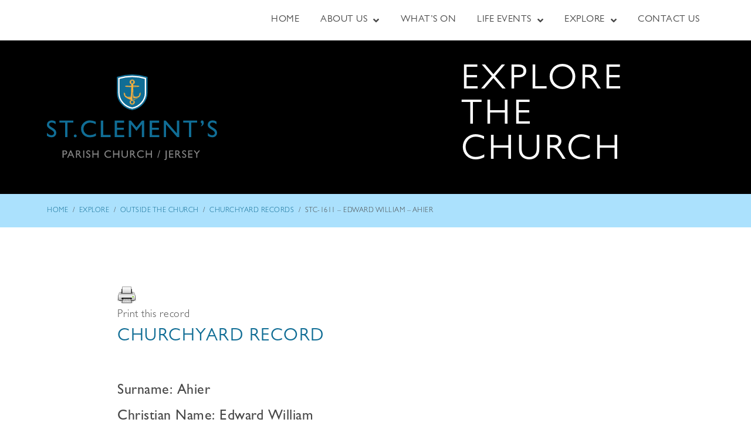

--- FILE ---
content_type: text/html; charset=UTF-8
request_url: https://stclementschurch.org.je/explore/outside-the-church/churchyard-records/stc-1611-edward-william-ahier/
body_size: 20342
content:
<!doctype html>
<html lang="en-GB">
<head>
	<meta charset="UTF-8">
	<meta name="viewport" content="width=device-width, initial-scale=1">
	<link rel="profile" href="https://gmpg.org/xfn/11">
	<meta name='robots' content='index, follow, max-image-preview:large, max-snippet:-1, max-video-preview:-1' />
	<style>img:is([sizes="auto" i], [sizes^="auto," i]) { contain-intrinsic-size: 3000px 1500px }</style>
	
	<!-- This site is optimized with the Yoast SEO plugin v26.4 - https://yoast.com/wordpress/plugins/seo/ -->
	<title>STC-1611 - Edward William - Ahier - St Clement&#039;s Church</title>
	<meta property="og:locale" content="en_GB" />
	<meta property="og:type" content="article" />
	<meta property="og:title" content="STC-1611 - Edward William - Ahier - St Clement&#039;s Church" />
	<meta property="og:url" content="https://stclementschurch.org.je/explore/outside-the-church/churchyard-records/stc-1611-edward-william-ahier/" />
	<meta property="og:site_name" content="St Clement&#039;s Church" />
	<meta name="twitter:card" content="summary_large_image" />
	<script type="application/ld+json" class="yoast-schema-graph">{"@context":"https://schema.org","@graph":[{"@type":"WebPage","@id":"https://stclementschurch.org.je/explore/outside-the-church/churchyard-records/stc-1611-edward-william-ahier/","url":"https://stclementschurch.org.je/explore/outside-the-church/churchyard-records/stc-1611-edward-william-ahier/","name":"STC-1611 - Edward William - Ahier - St Clement&#039;s Church","isPartOf":{"@id":"https://stclementschurch.org.je/#website"},"datePublished":"2020-08-12T12:02:30+00:00","breadcrumb":{"@id":"https://stclementschurch.org.je/explore/outside-the-church/churchyard-records/stc-1611-edward-william-ahier/#breadcrumb"},"inLanguage":"en-GB","potentialAction":[{"@type":"ReadAction","target":["https://stclementschurch.org.je/explore/outside-the-church/churchyard-records/stc-1611-edward-william-ahier/"]}]},{"@type":"BreadcrumbList","@id":"https://stclementschurch.org.je/explore/outside-the-church/churchyard-records/stc-1611-edward-william-ahier/#breadcrumb","itemListElement":[{"@type":"ListItem","position":1,"name":"Home","item":"https://stclementschurch.org.je/"},{"@type":"ListItem","position":2,"name":"Churchyard Records","item":"https://stclementschurch.org.je/explore/outside-the-church/churchyard-records/"},{"@type":"ListItem","position":3,"name":"STC-1611 &#8211; Edward William &#8211; Ahier"}]},{"@type":"WebSite","@id":"https://stclementschurch.org.je/#website","url":"https://stclementschurch.org.je/","name":"St Clement&#039;s Church","description":"Jersey, C.I.","potentialAction":[{"@type":"SearchAction","target":{"@type":"EntryPoint","urlTemplate":"https://stclementschurch.org.je/?s={search_term_string}"},"query-input":{"@type":"PropertyValueSpecification","valueRequired":true,"valueName":"search_term_string"}}],"inLanguage":"en-GB"}]}</script>
	<!-- / Yoast SEO plugin. -->


<link rel="alternate" type="application/rss+xml" title="St Clement&#039;s Church &raquo; Feed" href="https://stclementschurch.org.je/feed/" />
<link rel="alternate" type="application/rss+xml" title="St Clement&#039;s Church &raquo; Comments Feed" href="https://stclementschurch.org.je/comments/feed/" />
<script>
window._wpemojiSettings = {"baseUrl":"https:\/\/s.w.org\/images\/core\/emoji\/16.0.1\/72x72\/","ext":".png","svgUrl":"https:\/\/s.w.org\/images\/core\/emoji\/16.0.1\/svg\/","svgExt":".svg","source":{"concatemoji":"https:\/\/stclementschurch.org.je\/wp-includes\/js\/wp-emoji-release.min.js?ver=6.8.3"}};
/*! This file is auto-generated */
!function(s,n){var o,i,e;function c(e){try{var t={supportTests:e,timestamp:(new Date).valueOf()};sessionStorage.setItem(o,JSON.stringify(t))}catch(e){}}function p(e,t,n){e.clearRect(0,0,e.canvas.width,e.canvas.height),e.fillText(t,0,0);var t=new Uint32Array(e.getImageData(0,0,e.canvas.width,e.canvas.height).data),a=(e.clearRect(0,0,e.canvas.width,e.canvas.height),e.fillText(n,0,0),new Uint32Array(e.getImageData(0,0,e.canvas.width,e.canvas.height).data));return t.every(function(e,t){return e===a[t]})}function u(e,t){e.clearRect(0,0,e.canvas.width,e.canvas.height),e.fillText(t,0,0);for(var n=e.getImageData(16,16,1,1),a=0;a<n.data.length;a++)if(0!==n.data[a])return!1;return!0}function f(e,t,n,a){switch(t){case"flag":return n(e,"\ud83c\udff3\ufe0f\u200d\u26a7\ufe0f","\ud83c\udff3\ufe0f\u200b\u26a7\ufe0f")?!1:!n(e,"\ud83c\udde8\ud83c\uddf6","\ud83c\udde8\u200b\ud83c\uddf6")&&!n(e,"\ud83c\udff4\udb40\udc67\udb40\udc62\udb40\udc65\udb40\udc6e\udb40\udc67\udb40\udc7f","\ud83c\udff4\u200b\udb40\udc67\u200b\udb40\udc62\u200b\udb40\udc65\u200b\udb40\udc6e\u200b\udb40\udc67\u200b\udb40\udc7f");case"emoji":return!a(e,"\ud83e\udedf")}return!1}function g(e,t,n,a){var r="undefined"!=typeof WorkerGlobalScope&&self instanceof WorkerGlobalScope?new OffscreenCanvas(300,150):s.createElement("canvas"),o=r.getContext("2d",{willReadFrequently:!0}),i=(o.textBaseline="top",o.font="600 32px Arial",{});return e.forEach(function(e){i[e]=t(o,e,n,a)}),i}function t(e){var t=s.createElement("script");t.src=e,t.defer=!0,s.head.appendChild(t)}"undefined"!=typeof Promise&&(o="wpEmojiSettingsSupports",i=["flag","emoji"],n.supports={everything:!0,everythingExceptFlag:!0},e=new Promise(function(e){s.addEventListener("DOMContentLoaded",e,{once:!0})}),new Promise(function(t){var n=function(){try{var e=JSON.parse(sessionStorage.getItem(o));if("object"==typeof e&&"number"==typeof e.timestamp&&(new Date).valueOf()<e.timestamp+604800&&"object"==typeof e.supportTests)return e.supportTests}catch(e){}return null}();if(!n){if("undefined"!=typeof Worker&&"undefined"!=typeof OffscreenCanvas&&"undefined"!=typeof URL&&URL.createObjectURL&&"undefined"!=typeof Blob)try{var e="postMessage("+g.toString()+"("+[JSON.stringify(i),f.toString(),p.toString(),u.toString()].join(",")+"));",a=new Blob([e],{type:"text/javascript"}),r=new Worker(URL.createObjectURL(a),{name:"wpTestEmojiSupports"});return void(r.onmessage=function(e){c(n=e.data),r.terminate(),t(n)})}catch(e){}c(n=g(i,f,p,u))}t(n)}).then(function(e){for(var t in e)n.supports[t]=e[t],n.supports.everything=n.supports.everything&&n.supports[t],"flag"!==t&&(n.supports.everythingExceptFlag=n.supports.everythingExceptFlag&&n.supports[t]);n.supports.everythingExceptFlag=n.supports.everythingExceptFlag&&!n.supports.flag,n.DOMReady=!1,n.readyCallback=function(){n.DOMReady=!0}}).then(function(){return e}).then(function(){var e;n.supports.everything||(n.readyCallback(),(e=n.source||{}).concatemoji?t(e.concatemoji):e.wpemoji&&e.twemoji&&(t(e.twemoji),t(e.wpemoji)))}))}((window,document),window._wpemojiSettings);
</script>
<link rel='stylesheet' id='dpProEventCalendar_headcss-css' href='https://stclementschurch.org.je/wp-content/plugins/dpProEventCalendar/css/dpProEventCalendar.min.css?ver=3.2.1' media='all' />
<link rel='stylesheet' id='hello-elementor-theme-style-css' href='https://stclementschurch.org.je/wp-content/themes/hello-elementor/assets/css/theme.css?ver=3.4.5' media='all' />
<link rel='stylesheet' id='jet-menu-hello-css' href='https://stclementschurch.org.je/wp-content/plugins/jet-menu/integration/themes/hello-elementor/assets/css/style.css?ver=2.1.7' media='all' />
<style id='wp-emoji-styles-inline-css'>

	img.wp-smiley, img.emoji {
		display: inline !important;
		border: none !important;
		box-shadow: none !important;
		height: 1em !important;
		width: 1em !important;
		margin: 0 0.07em !important;
		vertical-align: -0.1em !important;
		background: none !important;
		padding: 0 !important;
	}
</style>
<link rel='stylesheet' id='wp-block-library-css' href='https://stclementschurch.org.je/wp-includes/css/dist/block-library/style.min.css?ver=6.8.3' media='all' />
<link rel='stylesheet' id='jet-engine-frontend-css' href='https://stclementschurch.org.je/wp-content/plugins/jet-engine/assets/css/frontend.css?ver=2.11.6' media='all' />
<style id='global-styles-inline-css'>
:root{--wp--preset--aspect-ratio--square: 1;--wp--preset--aspect-ratio--4-3: 4/3;--wp--preset--aspect-ratio--3-4: 3/4;--wp--preset--aspect-ratio--3-2: 3/2;--wp--preset--aspect-ratio--2-3: 2/3;--wp--preset--aspect-ratio--16-9: 16/9;--wp--preset--aspect-ratio--9-16: 9/16;--wp--preset--color--black: #000000;--wp--preset--color--cyan-bluish-gray: #abb8c3;--wp--preset--color--white: #ffffff;--wp--preset--color--pale-pink: #f78da7;--wp--preset--color--vivid-red: #cf2e2e;--wp--preset--color--luminous-vivid-orange: #ff6900;--wp--preset--color--luminous-vivid-amber: #fcb900;--wp--preset--color--light-green-cyan: #7bdcb5;--wp--preset--color--vivid-green-cyan: #00d084;--wp--preset--color--pale-cyan-blue: #8ed1fc;--wp--preset--color--vivid-cyan-blue: #0693e3;--wp--preset--color--vivid-purple: #9b51e0;--wp--preset--gradient--vivid-cyan-blue-to-vivid-purple: linear-gradient(135deg,rgba(6,147,227,1) 0%,rgb(155,81,224) 100%);--wp--preset--gradient--light-green-cyan-to-vivid-green-cyan: linear-gradient(135deg,rgb(122,220,180) 0%,rgb(0,208,130) 100%);--wp--preset--gradient--luminous-vivid-amber-to-luminous-vivid-orange: linear-gradient(135deg,rgba(252,185,0,1) 0%,rgba(255,105,0,1) 100%);--wp--preset--gradient--luminous-vivid-orange-to-vivid-red: linear-gradient(135deg,rgba(255,105,0,1) 0%,rgb(207,46,46) 100%);--wp--preset--gradient--very-light-gray-to-cyan-bluish-gray: linear-gradient(135deg,rgb(238,238,238) 0%,rgb(169,184,195) 100%);--wp--preset--gradient--cool-to-warm-spectrum: linear-gradient(135deg,rgb(74,234,220) 0%,rgb(151,120,209) 20%,rgb(207,42,186) 40%,rgb(238,44,130) 60%,rgb(251,105,98) 80%,rgb(254,248,76) 100%);--wp--preset--gradient--blush-light-purple: linear-gradient(135deg,rgb(255,206,236) 0%,rgb(152,150,240) 100%);--wp--preset--gradient--blush-bordeaux: linear-gradient(135deg,rgb(254,205,165) 0%,rgb(254,45,45) 50%,rgb(107,0,62) 100%);--wp--preset--gradient--luminous-dusk: linear-gradient(135deg,rgb(255,203,112) 0%,rgb(199,81,192) 50%,rgb(65,88,208) 100%);--wp--preset--gradient--pale-ocean: linear-gradient(135deg,rgb(255,245,203) 0%,rgb(182,227,212) 50%,rgb(51,167,181) 100%);--wp--preset--gradient--electric-grass: linear-gradient(135deg,rgb(202,248,128) 0%,rgb(113,206,126) 100%);--wp--preset--gradient--midnight: linear-gradient(135deg,rgb(2,3,129) 0%,rgb(40,116,252) 100%);--wp--preset--font-size--small: 13px;--wp--preset--font-size--medium: 20px;--wp--preset--font-size--large: 36px;--wp--preset--font-size--x-large: 42px;--wp--preset--spacing--20: 0.44rem;--wp--preset--spacing--30: 0.67rem;--wp--preset--spacing--40: 1rem;--wp--preset--spacing--50: 1.5rem;--wp--preset--spacing--60: 2.25rem;--wp--preset--spacing--70: 3.38rem;--wp--preset--spacing--80: 5.06rem;--wp--preset--shadow--natural: 6px 6px 9px rgba(0, 0, 0, 0.2);--wp--preset--shadow--deep: 12px 12px 50px rgba(0, 0, 0, 0.4);--wp--preset--shadow--sharp: 6px 6px 0px rgba(0, 0, 0, 0.2);--wp--preset--shadow--outlined: 6px 6px 0px -3px rgba(255, 255, 255, 1), 6px 6px rgba(0, 0, 0, 1);--wp--preset--shadow--crisp: 6px 6px 0px rgba(0, 0, 0, 1);}:root { --wp--style--global--content-size: 800px;--wp--style--global--wide-size: 1200px; }:where(body) { margin: 0; }.wp-site-blocks > .alignleft { float: left; margin-right: 2em; }.wp-site-blocks > .alignright { float: right; margin-left: 2em; }.wp-site-blocks > .aligncenter { justify-content: center; margin-left: auto; margin-right: auto; }:where(.wp-site-blocks) > * { margin-block-start: 24px; margin-block-end: 0; }:where(.wp-site-blocks) > :first-child { margin-block-start: 0; }:where(.wp-site-blocks) > :last-child { margin-block-end: 0; }:root { --wp--style--block-gap: 24px; }:root :where(.is-layout-flow) > :first-child{margin-block-start: 0;}:root :where(.is-layout-flow) > :last-child{margin-block-end: 0;}:root :where(.is-layout-flow) > *{margin-block-start: 24px;margin-block-end: 0;}:root :where(.is-layout-constrained) > :first-child{margin-block-start: 0;}:root :where(.is-layout-constrained) > :last-child{margin-block-end: 0;}:root :where(.is-layout-constrained) > *{margin-block-start: 24px;margin-block-end: 0;}:root :where(.is-layout-flex){gap: 24px;}:root :where(.is-layout-grid){gap: 24px;}.is-layout-flow > .alignleft{float: left;margin-inline-start: 0;margin-inline-end: 2em;}.is-layout-flow > .alignright{float: right;margin-inline-start: 2em;margin-inline-end: 0;}.is-layout-flow > .aligncenter{margin-left: auto !important;margin-right: auto !important;}.is-layout-constrained > .alignleft{float: left;margin-inline-start: 0;margin-inline-end: 2em;}.is-layout-constrained > .alignright{float: right;margin-inline-start: 2em;margin-inline-end: 0;}.is-layout-constrained > .aligncenter{margin-left: auto !important;margin-right: auto !important;}.is-layout-constrained > :where(:not(.alignleft):not(.alignright):not(.alignfull)){max-width: var(--wp--style--global--content-size);margin-left: auto !important;margin-right: auto !important;}.is-layout-constrained > .alignwide{max-width: var(--wp--style--global--wide-size);}body .is-layout-flex{display: flex;}.is-layout-flex{flex-wrap: wrap;align-items: center;}.is-layout-flex > :is(*, div){margin: 0;}body .is-layout-grid{display: grid;}.is-layout-grid > :is(*, div){margin: 0;}body{padding-top: 0px;padding-right: 0px;padding-bottom: 0px;padding-left: 0px;}a:where(:not(.wp-element-button)){text-decoration: underline;}:root :where(.wp-element-button, .wp-block-button__link){background-color: #32373c;border-width: 0;color: #fff;font-family: inherit;font-size: inherit;line-height: inherit;padding: calc(0.667em + 2px) calc(1.333em + 2px);text-decoration: none;}.has-black-color{color: var(--wp--preset--color--black) !important;}.has-cyan-bluish-gray-color{color: var(--wp--preset--color--cyan-bluish-gray) !important;}.has-white-color{color: var(--wp--preset--color--white) !important;}.has-pale-pink-color{color: var(--wp--preset--color--pale-pink) !important;}.has-vivid-red-color{color: var(--wp--preset--color--vivid-red) !important;}.has-luminous-vivid-orange-color{color: var(--wp--preset--color--luminous-vivid-orange) !important;}.has-luminous-vivid-amber-color{color: var(--wp--preset--color--luminous-vivid-amber) !important;}.has-light-green-cyan-color{color: var(--wp--preset--color--light-green-cyan) !important;}.has-vivid-green-cyan-color{color: var(--wp--preset--color--vivid-green-cyan) !important;}.has-pale-cyan-blue-color{color: var(--wp--preset--color--pale-cyan-blue) !important;}.has-vivid-cyan-blue-color{color: var(--wp--preset--color--vivid-cyan-blue) !important;}.has-vivid-purple-color{color: var(--wp--preset--color--vivid-purple) !important;}.has-black-background-color{background-color: var(--wp--preset--color--black) !important;}.has-cyan-bluish-gray-background-color{background-color: var(--wp--preset--color--cyan-bluish-gray) !important;}.has-white-background-color{background-color: var(--wp--preset--color--white) !important;}.has-pale-pink-background-color{background-color: var(--wp--preset--color--pale-pink) !important;}.has-vivid-red-background-color{background-color: var(--wp--preset--color--vivid-red) !important;}.has-luminous-vivid-orange-background-color{background-color: var(--wp--preset--color--luminous-vivid-orange) !important;}.has-luminous-vivid-amber-background-color{background-color: var(--wp--preset--color--luminous-vivid-amber) !important;}.has-light-green-cyan-background-color{background-color: var(--wp--preset--color--light-green-cyan) !important;}.has-vivid-green-cyan-background-color{background-color: var(--wp--preset--color--vivid-green-cyan) !important;}.has-pale-cyan-blue-background-color{background-color: var(--wp--preset--color--pale-cyan-blue) !important;}.has-vivid-cyan-blue-background-color{background-color: var(--wp--preset--color--vivid-cyan-blue) !important;}.has-vivid-purple-background-color{background-color: var(--wp--preset--color--vivid-purple) !important;}.has-black-border-color{border-color: var(--wp--preset--color--black) !important;}.has-cyan-bluish-gray-border-color{border-color: var(--wp--preset--color--cyan-bluish-gray) !important;}.has-white-border-color{border-color: var(--wp--preset--color--white) !important;}.has-pale-pink-border-color{border-color: var(--wp--preset--color--pale-pink) !important;}.has-vivid-red-border-color{border-color: var(--wp--preset--color--vivid-red) !important;}.has-luminous-vivid-orange-border-color{border-color: var(--wp--preset--color--luminous-vivid-orange) !important;}.has-luminous-vivid-amber-border-color{border-color: var(--wp--preset--color--luminous-vivid-amber) !important;}.has-light-green-cyan-border-color{border-color: var(--wp--preset--color--light-green-cyan) !important;}.has-vivid-green-cyan-border-color{border-color: var(--wp--preset--color--vivid-green-cyan) !important;}.has-pale-cyan-blue-border-color{border-color: var(--wp--preset--color--pale-cyan-blue) !important;}.has-vivid-cyan-blue-border-color{border-color: var(--wp--preset--color--vivid-cyan-blue) !important;}.has-vivid-purple-border-color{border-color: var(--wp--preset--color--vivid-purple) !important;}.has-vivid-cyan-blue-to-vivid-purple-gradient-background{background: var(--wp--preset--gradient--vivid-cyan-blue-to-vivid-purple) !important;}.has-light-green-cyan-to-vivid-green-cyan-gradient-background{background: var(--wp--preset--gradient--light-green-cyan-to-vivid-green-cyan) !important;}.has-luminous-vivid-amber-to-luminous-vivid-orange-gradient-background{background: var(--wp--preset--gradient--luminous-vivid-amber-to-luminous-vivid-orange) !important;}.has-luminous-vivid-orange-to-vivid-red-gradient-background{background: var(--wp--preset--gradient--luminous-vivid-orange-to-vivid-red) !important;}.has-very-light-gray-to-cyan-bluish-gray-gradient-background{background: var(--wp--preset--gradient--very-light-gray-to-cyan-bluish-gray) !important;}.has-cool-to-warm-spectrum-gradient-background{background: var(--wp--preset--gradient--cool-to-warm-spectrum) !important;}.has-blush-light-purple-gradient-background{background: var(--wp--preset--gradient--blush-light-purple) !important;}.has-blush-bordeaux-gradient-background{background: var(--wp--preset--gradient--blush-bordeaux) !important;}.has-luminous-dusk-gradient-background{background: var(--wp--preset--gradient--luminous-dusk) !important;}.has-pale-ocean-gradient-background{background: var(--wp--preset--gradient--pale-ocean) !important;}.has-electric-grass-gradient-background{background: var(--wp--preset--gradient--electric-grass) !important;}.has-midnight-gradient-background{background: var(--wp--preset--gradient--midnight) !important;}.has-small-font-size{font-size: var(--wp--preset--font-size--small) !important;}.has-medium-font-size{font-size: var(--wp--preset--font-size--medium) !important;}.has-large-font-size{font-size: var(--wp--preset--font-size--large) !important;}.has-x-large-font-size{font-size: var(--wp--preset--font-size--x-large) !important;}
:root :where(.wp-block-pullquote){font-size: 1.5em;line-height: 1.6;}
</style>
<link rel='stylesheet' id='hello-elementor-css' href='https://stclementschurch.org.je/wp-content/themes/hello-elementor/assets/css/reset.css?ver=3.4.5' media='all' />
<link rel='stylesheet' id='hello-elementor-header-footer-css' href='https://stclementschurch.org.je/wp-content/themes/hello-elementor/assets/css/header-footer.css?ver=3.4.5' media='all' />
<link rel='stylesheet' id='font-awesome-all-css' href='https://stclementschurch.org.je/wp-content/plugins/jet-menu/assets/public/lib/font-awesome/css/all.min.css?ver=5.12.0' media='all' />
<link rel='stylesheet' id='font-awesome-v4-shims-css' href='https://stclementschurch.org.je/wp-content/plugins/jet-menu/assets/public/lib/font-awesome/css/v4-shims.min.css?ver=5.12.0' media='all' />
<link rel='stylesheet' id='jet-menu-public-styles-css' href='https://stclementschurch.org.je/wp-content/plugins/jet-menu/assets/public/css/public.css?ver=2.1.7' media='all' />
<link rel='stylesheet' id='elementor-frontend-css' href='https://stclementschurch.org.je/wp-content/plugins/elementor/assets/css/frontend.min.css?ver=3.33.2' media='all' />
<link rel='stylesheet' id='widget-heading-css' href='https://stclementschurch.org.je/wp-content/plugins/elementor/assets/css/widget-heading.min.css?ver=3.33.2' media='all' />
<link rel='stylesheet' id='widget-image-css' href='https://stclementschurch.org.je/wp-content/plugins/elementor/assets/css/widget-image.min.css?ver=3.33.2' media='all' />
<link rel='stylesheet' id='jet-blocks-css' href='https://stclementschurch.org.je/wp-content/plugins/jet-blocks/assets/css/jet-blocks.css?ver=1.3.1' media='all' />
<link rel='stylesheet' id='jet-elements-css' href='https://stclementschurch.org.je/wp-content/plugins/jet-elements/assets/css/jet-elements.css?ver=2.6.3' media='all' />
<link rel='stylesheet' id='jet-elements-skin-css' href='https://stclementschurch.org.je/wp-content/plugins/jet-elements/assets/css/jet-elements-skin.css?ver=2.6.3' media='all' />
<link rel='stylesheet' id='elementor-icons-css' href='https://stclementschurch.org.je/wp-content/plugins/elementor/assets/lib/eicons/css/elementor-icons.min.css?ver=5.44.0' media='all' />
<link rel='stylesheet' id='elementor-post-47-css' href='https://stclementschurch.org.je/wp-content/uploads/elementor/css/post-47.css?ver=1764848924' media='all' />
<link rel='stylesheet' id='jet-search-css' href='https://stclementschurch.org.je/wp-content/plugins/jet-search/assets/css/jet-search.css?ver=2.1.16' media='all' />
<link rel='stylesheet' id='elementor-post-163-css' href='https://stclementschurch.org.je/wp-content/uploads/elementor/css/post-163.css?ver=1764848924' media='all' />
<link rel='stylesheet' id='elementor-post-381-css' href='https://stclementschurch.org.je/wp-content/uploads/elementor/css/post-381.css?ver=1764848924' media='all' />
<link rel='stylesheet' id='elementor-post-1054-css' href='https://stclementschurch.org.je/wp-content/uploads/elementor/css/post-1054.css?ver=1764848924' media='all' />
<link rel='stylesheet' id='elementor-gf-local-roboto-css' href='https://stclementschurch.org.je/wp-content/uploads/elementor/google-fonts/css/roboto.css?ver=1746974819' media='all' />
<link rel='stylesheet' id='elementor-gf-local-robotoslab-css' href='https://stclementschurch.org.je/wp-content/uploads/elementor/google-fonts/css/robotoslab.css?ver=1746974826' media='all' />
<script src="https://stclementschurch.org.je/wp-includes/js/jquery/jquery.min.js?ver=3.7.1" id="jquery-core-js"></script>
<script src="https://stclementschurch.org.je/wp-includes/js/jquery/jquery-migrate.min.js?ver=3.4.1" id="jquery-migrate-js"></script>
<link rel="https://api.w.org/" href="https://stclementschurch.org.je/wp-json/" /><link rel="alternate" title="JSON" type="application/json" href="https://stclementschurch.org.je/wp-json/wp/v2/churchyard-records/20706" /><link rel="EditURI" type="application/rsd+xml" title="RSD" href="https://stclementschurch.org.je/xmlrpc.php?rsd" />
<meta name="generator" content="WordPress 6.8.3" />
<link rel='shortlink' href='https://stclementschurch.org.je/?p=20706' />
<link rel="alternate" title="oEmbed (JSON)" type="application/json+oembed" href="https://stclementschurch.org.je/wp-json/oembed/1.0/embed?url=https%3A%2F%2Fstclementschurch.org.je%2Fexplore%2Foutside-the-church%2Fchurchyard-records%2Fstc-1611-edward-william-ahier%2F" />
<link rel="alternate" title="oEmbed (XML)" type="text/xml+oembed" href="https://stclementschurch.org.je/wp-json/oembed/1.0/embed?url=https%3A%2F%2Fstclementschurch.org.je%2Fexplore%2Foutside-the-church%2Fchurchyard-records%2Fstc-1611-edward-william-ahier%2F&#038;format=xml" />
<meta name="generator" content="Elementor 3.33.2; features: additional_custom_breakpoints; settings: css_print_method-external, google_font-enabled, font_display-auto">
			<style>
				.e-con.e-parent:nth-of-type(n+4):not(.e-lazyloaded):not(.e-no-lazyload),
				.e-con.e-parent:nth-of-type(n+4):not(.e-lazyloaded):not(.e-no-lazyload) * {
					background-image: none !important;
				}
				@media screen and (max-height: 1024px) {
					.e-con.e-parent:nth-of-type(n+3):not(.e-lazyloaded):not(.e-no-lazyload),
					.e-con.e-parent:nth-of-type(n+3):not(.e-lazyloaded):not(.e-no-lazyload) * {
						background-image: none !important;
					}
				}
				@media screen and (max-height: 640px) {
					.e-con.e-parent:nth-of-type(n+2):not(.e-lazyloaded):not(.e-no-lazyload),
					.e-con.e-parent:nth-of-type(n+2):not(.e-lazyloaded):not(.e-no-lazyload) * {
						background-image: none !important;
					}
				}
			</style>
			<link rel="icon" href="https://stclementschurch.org.je/wp-content/uploads/2025/05/cropped-logo-1-32x32.png" sizes="32x32" />
<link rel="icon" href="https://stclementschurch.org.je/wp-content/uploads/2025/05/cropped-logo-1-192x192.png" sizes="192x192" />
<link rel="apple-touch-icon" href="https://stclementschurch.org.je/wp-content/uploads/2025/05/cropped-logo-1-180x180.png" />
<meta name="msapplication-TileImage" content="https://stclementschurch.org.je/wp-content/uploads/2025/05/cropped-logo-1-270x270.png" />
</head>
<body data-rsssl=1 class="wp-singular churchyard-records-template-default single single-churchyard-records postid-20706 wp-embed-responsive wp-theme-hello-elementor eio-default hello-elementor-default jet-desktop-menu-active elementor-default elementor-kit-47 elementor-page-1054">


<a class="skip-link screen-reader-text" href="#content">Skip to content</a>

		<header data-elementor-type="header" data-elementor-id="163" class="elementor elementor-163 elementor-location-header" data-elementor-post-type="elementor_library">
					<section class="elementor-section elementor-top-section elementor-element elementor-element-8119066 elementor-section-boxed elementor-section-height-default elementor-section-height-default" data-id="8119066" data-element_type="section" data-settings="{&quot;jet_parallax_layout_list&quot;:[{&quot;jet_parallax_layout_image&quot;:{&quot;url&quot;:&quot;&quot;,&quot;id&quot;:&quot;&quot;,&quot;size&quot;:&quot;&quot;},&quot;_id&quot;:&quot;3fbcc55&quot;,&quot;jet_parallax_layout_image_tablet&quot;:{&quot;url&quot;:&quot;&quot;,&quot;id&quot;:&quot;&quot;,&quot;size&quot;:&quot;&quot;},&quot;jet_parallax_layout_image_mobile&quot;:{&quot;url&quot;:&quot;&quot;,&quot;id&quot;:&quot;&quot;,&quot;size&quot;:&quot;&quot;},&quot;jet_parallax_layout_speed&quot;:{&quot;unit&quot;:&quot;%&quot;,&quot;size&quot;:50,&quot;sizes&quot;:[]},&quot;jet_parallax_layout_type&quot;:&quot;scroll&quot;,&quot;jet_parallax_layout_direction&quot;:null,&quot;jet_parallax_layout_fx_direction&quot;:null,&quot;jet_parallax_layout_z_index&quot;:&quot;&quot;,&quot;jet_parallax_layout_bg_x&quot;:50,&quot;jet_parallax_layout_bg_y&quot;:50,&quot;jet_parallax_layout_bg_size&quot;:&quot;auto&quot;,&quot;jet_parallax_layout_animation_prop&quot;:&quot;transform&quot;,&quot;jet_parallax_layout_on&quot;:[&quot;desktop&quot;,&quot;tablet&quot;],&quot;jet_parallax_layout_bg_x_tablet&quot;:&quot;&quot;,&quot;jet_parallax_layout_bg_x_mobile&quot;:&quot;&quot;,&quot;jet_parallax_layout_bg_y_tablet&quot;:&quot;&quot;,&quot;jet_parallax_layout_bg_y_mobile&quot;:&quot;&quot;,&quot;jet_parallax_layout_bg_size_tablet&quot;:&quot;&quot;,&quot;jet_parallax_layout_bg_size_mobile&quot;:&quot;&quot;}]}">
						<div class="elementor-container elementor-column-gap-default">
					<div class="elementor-column elementor-col-100 elementor-top-column elementor-element elementor-element-4106fdf" data-id="4106fdf" data-element_type="column">
			<div class="elementor-widget-wrap elementor-element-populated">
						<div class="elementor-element elementor-element-537d505 elementor-widget elementor-widget-jet-mega-menu" data-id="537d505" data-element_type="widget" data-widget_type="jet-mega-menu.default">
				<div class="elementor-widget-container">
					<div class="menu-main-menu-container"><div class="jet-menu-container"><div class="jet-menu-inner"><ul class="jet-menu jet-menu--animation-type-fade jet-menu--roll-up"><li id="jet-menu-item-119" class="jet-menu-item jet-menu-item-type-post_type jet-menu-item-object-page jet-menu-item-home jet-has-roll-up jet-simple-menu-item jet-regular-item jet-menu-item-119"><a href="https://stclementschurch.org.je/" class="top-level-link"><div class="jet-menu-item-wrapper"><div class="jet-menu-title">Home</div></div></a></li>
<li id="jet-menu-item-120" class="jet-menu-item jet-menu-item-type-post_type jet-menu-item-object-page jet-has-roll-up jet-mega-menu-item jet-regular-item jet-menu-item-has-children jet-menu-item-120"><a href="https://stclementschurch.org.je/about-us/" class="top-level-link"><div class="jet-menu-item-wrapper"><div class="jet-menu-title">About Us</div><i class="jet-dropdown-arrow fa fa-angle-down"></i></div></a><div class="jet-sub-mega-menu" data-template-id="334">		<div data-elementor-type="wp-post" data-elementor-id="334" class="elementor elementor-334" data-elementor-post-type="jet-menu">
						<section class="elementor-section elementor-top-section elementor-element elementor-element-b29b4d8 elementor-section-stretched elementor-section-boxed elementor-section-height-default elementor-section-height-default" data-id="b29b4d8" data-element_type="section" data-settings="{&quot;jet_parallax_layout_list&quot;:[{&quot;jet_parallax_layout_image&quot;:{&quot;url&quot;:&quot;&quot;,&quot;id&quot;:&quot;&quot;,&quot;size&quot;:&quot;&quot;},&quot;_id&quot;:&quot;7ba4e71&quot;,&quot;jet_parallax_layout_image_tablet&quot;:{&quot;url&quot;:&quot;&quot;,&quot;id&quot;:&quot;&quot;,&quot;size&quot;:&quot;&quot;},&quot;jet_parallax_layout_image_mobile&quot;:{&quot;url&quot;:&quot;&quot;,&quot;id&quot;:&quot;&quot;,&quot;size&quot;:&quot;&quot;},&quot;jet_parallax_layout_speed&quot;:{&quot;unit&quot;:&quot;%&quot;,&quot;size&quot;:50,&quot;sizes&quot;:[]},&quot;jet_parallax_layout_type&quot;:&quot;scroll&quot;,&quot;jet_parallax_layout_direction&quot;:null,&quot;jet_parallax_layout_fx_direction&quot;:null,&quot;jet_parallax_layout_z_index&quot;:&quot;&quot;,&quot;jet_parallax_layout_bg_x&quot;:50,&quot;jet_parallax_layout_bg_y&quot;:50,&quot;jet_parallax_layout_bg_size&quot;:&quot;auto&quot;,&quot;jet_parallax_layout_animation_prop&quot;:&quot;transform&quot;,&quot;jet_parallax_layout_on&quot;:[&quot;desktop&quot;,&quot;tablet&quot;],&quot;jet_parallax_layout_bg_x_tablet&quot;:&quot;&quot;,&quot;jet_parallax_layout_bg_x_mobile&quot;:&quot;&quot;,&quot;jet_parallax_layout_bg_y_tablet&quot;:&quot;&quot;,&quot;jet_parallax_layout_bg_y_mobile&quot;:&quot;&quot;,&quot;jet_parallax_layout_bg_size_tablet&quot;:&quot;&quot;,&quot;jet_parallax_layout_bg_size_mobile&quot;:&quot;&quot;}],&quot;background_background&quot;:&quot;classic&quot;,&quot;stretch_section&quot;:&quot;section-stretched&quot;}">
						<div class="elementor-container elementor-column-gap-default">
					<div class="elementor-column elementor-col-25 elementor-top-column elementor-element elementor-element-929e20b" data-id="929e20b" data-element_type="column">
			<div class="elementor-widget-wrap elementor-element-populated">
						<div class="elementor-element elementor-element-f5bc71e elementor-widget elementor-widget-heading" data-id="f5bc71e" data-element_type="widget" data-widget_type="heading.default">
				<div class="elementor-widget-container">
					<h2 class="elementor-heading-title elementor-size-default">About Us</h2>				</div>
				</div>
				<div class="elementor-element elementor-element-2ae1731 elementor-widget elementor-widget-button" data-id="2ae1731" data-element_type="widget" data-widget_type="button.default">
				<div class="elementor-widget-container">
									<div class="elementor-button-wrapper">
					<a class="elementor-button elementor-button-link elementor-size-sm" href="https://stclementschurch.org.je//about-us/">
						<span class="elementor-button-content-wrapper">
									<span class="elementor-button-text">Find Out More</span>
					</span>
					</a>
				</div>
								</div>
				</div>
					</div>
		</div>
				<div class="elementor-column elementor-col-25 elementor-top-column elementor-element elementor-element-2199f39" data-id="2199f39" data-element_type="column">
			<div class="elementor-widget-wrap elementor-element-populated">
						<div class="elementor-element elementor-element-eef7935 elementor-widget elementor-widget-jet-custom-menu" data-id="eef7935" data-element_type="widget" data-widget_type="jet-custom-menu.default">
				<div class="elementor-widget-container">
					<div class="menu-about-submenu-column-1-container"><div class="jet-custom-nav jet-custom-nav--dropdown-right-side jet-custom-nav--animation-fade"><div class="menu-item menu-item-type-post_type menu-item-object-page jet-custom-nav__item jet-custom-nav__item-338"><a href="https://stclementschurch.org.je/about-us/charitable-work/" class="jet-custom-nav__item-link"><span class="jet-menu-link-text"><span class="jet-custom-item-label top-level-label">Charitable work</span></span></a></div>
<div class="menu-item menu-item-type-post_type menu-item-object-page jet-custom-nav__item jet-custom-nav__item-339"><a href="https://stclementschurch.org.je/about-us/financial/" class="jet-custom-nav__item-link"><span class="jet-menu-link-text"><span class="jet-custom-item-label top-level-label">Financial</span></span></a></div>
<div class="menu-item menu-item-type-post_type menu-item-object-page jet-custom-nav__item jet-custom-nav__item-340"><a href="https://stclementschurch.org.je/about-us/regulation/" class="jet-custom-nav__item-link"><span class="jet-menu-link-text"><span class="jet-custom-item-label top-level-label">Regulation</span></span></a></div>
<div class="menu-item menu-item-type-post_type menu-item-object-page jet-custom-nav__item jet-custom-nav__item-341"><a href="https://stclementschurch.org.je/about-us/safeguarding/" class="jet-custom-nav__item-link"><span class="jet-menu-link-text"><span class="jet-custom-item-label top-level-label">Safeguarding</span></span></a></div>
</div></div>				</div>
				</div>
					</div>
		</div>
				<div class="elementor-column elementor-col-25 elementor-top-column elementor-element elementor-element-7a5d319" data-id="7a5d319" data-element_type="column">
			<div class="elementor-widget-wrap elementor-element-populated">
						<div class="elementor-element elementor-element-87d6245 elementor-widget elementor-widget-jet-custom-menu" data-id="87d6245" data-element_type="widget" data-widget_type="jet-custom-menu.default">
				<div class="elementor-widget-container">
					<div class="menu-about-submenu-column-2-container"><div class="jet-custom-nav jet-custom-nav--dropdown-right-side jet-custom-nav--animation-fade"><div class="menu-item menu-item-type-post_type menu-item-object-page jet-custom-nav__item jet-custom-nav__item-342"><a href="https://stclementschurch.org.je/about-us/st-nicholas-church/" class="jet-custom-nav__item-link"><span class="jet-menu-link-text"><span class="jet-custom-item-label top-level-label">St Nicholas Church</span></span></a></div>
</div></div>				</div>
				</div>
					</div>
		</div>
				<div class="elementor-column elementor-col-25 elementor-top-column elementor-element elementor-element-8252cdb" data-id="8252cdb" data-element_type="column">
			<div class="elementor-widget-wrap elementor-element-populated">
						<div class="elementor-element elementor-element-94af260 elementor-widget elementor-widget-jet-custom-menu" data-id="94af260" data-element_type="widget" data-widget_type="jet-custom-menu.default">
				<div class="elementor-widget-container">
					<div class="menu-about-submenu-column-3-container"><div class="jet-custom-nav jet-custom-nav--dropdown-right-side jet-custom-nav--animation-fade"><div class="menu-item menu-item-type-post_type menu-item-object-page jet-custom-nav__item jet-custom-nav__item-343"><a href="https://stclementschurch.org.je/about-us/the-caldwell-hall/" class="jet-custom-nav__item-link"><span class="jet-menu-link-text"><span class="jet-custom-item-label top-level-label">The Caldwell Hall</span></span></a></div>
</div></div>				</div>
				</div>
					</div>
		</div>
					</div>
		</section>
				</div>
		</div></li>
<li id="jet-menu-item-128" class="jet-menu-item jet-menu-item-type-post_type jet-menu-item-object-page jet-has-roll-up jet-simple-menu-item jet-regular-item jet-menu-item-128"><a href="https://stclementschurch.org.je/whats-on/" class="top-level-link"><div class="jet-menu-item-wrapper"><div class="jet-menu-title">What&#8217;s on</div></div></a></li>
<li id="jet-menu-item-129" class="jet-menu-item jet-menu-item-type-post_type jet-menu-item-object-page jet-menu-item-has-children jet-has-roll-up jet-simple-menu-item jet-regular-item jet-menu-item-129"><a href="https://stclementschurch.org.je/life-events/" class="top-level-link"><div class="jet-menu-item-wrapper"><div class="jet-menu-title">Life events</div><i class="jet-dropdown-arrow fa fa-angle-down"></i></div></a>
<ul  class="jet-sub-menu">
	<li id="jet-menu-item-130" class="jet-menu-item jet-menu-item-type-post_type jet-menu-item-object-page jet-has-roll-up jet-simple-menu-item jet-regular-item jet-menu-item-130 jet-sub-menu-item"><a href="https://stclementschurch.org.je/life-events/weddings/" class="sub-level-link"><div class="jet-menu-item-wrapper"><div class="jet-menu-title">Weddings</div></div></a></li>
	<li id="jet-menu-item-131" class="jet-menu-item jet-menu-item-type-post_type jet-menu-item-object-page jet-has-roll-up jet-simple-menu-item jet-regular-item jet-menu-item-131 jet-sub-menu-item"><a href="https://stclementschurch.org.je/life-events/baptism/" class="sub-level-link"><div class="jet-menu-item-wrapper"><div class="jet-menu-title">Baptism</div></div></a></li>
	<li id="jet-menu-item-132" class="jet-menu-item jet-menu-item-type-post_type jet-menu-item-object-page jet-has-roll-up jet-simple-menu-item jet-regular-item jet-menu-item-132 jet-sub-menu-item"><a href="https://stclementschurch.org.je/life-events/funerals/" class="sub-level-link"><div class="jet-menu-item-wrapper"><div class="jet-menu-title">Funerals</div></div></a></li>
</ul>
</li>
<li id="jet-menu-item-133" class="jet-menu-item jet-menu-item-type-post_type jet-menu-item-object-page jet-has-roll-up jet-mega-menu-item jet-regular-item jet-menu-item-has-children jet-menu-item-133"><a href="https://stclementschurch.org.je/explore/" class="top-level-link"><div class="jet-menu-item-wrapper"><div class="jet-menu-title">Explore</div><i class="jet-dropdown-arrow fa fa-angle-down"></i></div></a><div class="jet-sub-mega-menu" data-template-id="369">		<div data-elementor-type="wp-post" data-elementor-id="369" class="elementor elementor-369" data-elementor-post-type="jet-menu">
						<section class="elementor-section elementor-top-section elementor-element elementor-element-549adab0 elementor-section-stretched elementor-section-boxed elementor-section-height-default elementor-section-height-default" data-id="549adab0" data-element_type="section" data-settings="{&quot;jet_parallax_layout_list&quot;:[{&quot;jet_parallax_layout_image&quot;:{&quot;url&quot;:&quot;&quot;,&quot;id&quot;:&quot;&quot;,&quot;size&quot;:&quot;&quot;},&quot;_id&quot;:&quot;7ba4e71&quot;,&quot;jet_parallax_layout_image_tablet&quot;:{&quot;url&quot;:&quot;&quot;,&quot;id&quot;:&quot;&quot;,&quot;size&quot;:&quot;&quot;},&quot;jet_parallax_layout_image_mobile&quot;:{&quot;url&quot;:&quot;&quot;,&quot;id&quot;:&quot;&quot;,&quot;size&quot;:&quot;&quot;},&quot;jet_parallax_layout_speed&quot;:{&quot;unit&quot;:&quot;%&quot;,&quot;size&quot;:50,&quot;sizes&quot;:[]},&quot;jet_parallax_layout_type&quot;:&quot;scroll&quot;,&quot;jet_parallax_layout_direction&quot;:null,&quot;jet_parallax_layout_fx_direction&quot;:null,&quot;jet_parallax_layout_z_index&quot;:&quot;&quot;,&quot;jet_parallax_layout_bg_x&quot;:50,&quot;jet_parallax_layout_bg_x_tablet&quot;:&quot;&quot;,&quot;jet_parallax_layout_bg_x_mobile&quot;:&quot;&quot;,&quot;jet_parallax_layout_bg_y&quot;:50,&quot;jet_parallax_layout_bg_y_tablet&quot;:&quot;&quot;,&quot;jet_parallax_layout_bg_y_mobile&quot;:&quot;&quot;,&quot;jet_parallax_layout_bg_size&quot;:&quot;auto&quot;,&quot;jet_parallax_layout_bg_size_tablet&quot;:&quot;&quot;,&quot;jet_parallax_layout_bg_size_mobile&quot;:&quot;&quot;,&quot;jet_parallax_layout_animation_prop&quot;:&quot;transform&quot;,&quot;jet_parallax_layout_on&quot;:[&quot;desktop&quot;,&quot;tablet&quot;]}],&quot;background_background&quot;:&quot;classic&quot;,&quot;stretch_section&quot;:&quot;section-stretched&quot;}">
						<div class="elementor-container elementor-column-gap-default">
					<div class="elementor-column elementor-col-25 elementor-top-column elementor-element elementor-element-38133e17" data-id="38133e17" data-element_type="column">
			<div class="elementor-widget-wrap elementor-element-populated">
						<div class="elementor-element elementor-element-16fe199f elementor-widget elementor-widget-heading" data-id="16fe199f" data-element_type="widget" data-widget_type="heading.default">
				<div class="elementor-widget-container">
					<h2 class="elementor-heading-title elementor-size-default">Explore the<br>church</h2>				</div>
				</div>
				<div class="elementor-element elementor-element-54e73140 elementor-widget elementor-widget-button" data-id="54e73140" data-element_type="widget" data-widget_type="button.default">
				<div class="elementor-widget-container">
									<div class="elementor-button-wrapper">
					<a class="elementor-button elementor-button-link elementor-size-sm" href="https://stclementschurch.org.je//explore/">
						<span class="elementor-button-content-wrapper">
									<span class="elementor-button-text">Find Out More</span>
					</span>
					</a>
				</div>
								</div>
				</div>
				<div class="elementor-element elementor-element-2eb5fdb elementor-widget elementor-widget-heading" data-id="2eb5fdb" data-element_type="widget" data-widget_type="heading.default">
				<div class="elementor-widget-container">
					<h2 class="elementor-heading-title elementor-size-default"><a href="https://stclementschurch.org.je/explore/outside-the-church/churchyard-records/">View Churchyard records</a></h2>				</div>
				</div>
				<div class="elementor-element elementor-element-2e54459 elementor-widget elementor-widget-heading" data-id="2e54459" data-element_type="widget" data-widget_type="heading.default">
				<div class="elementor-widget-container">
					<h2 class="elementor-heading-title elementor-size-default"><a href="/woodland-plot/">VIEW PARISH WOODLAND RECORDS</a></h2>				</div>
				</div>
					</div>
		</div>
				<div class="elementor-column elementor-col-25 elementor-top-column elementor-element elementor-element-25f779c8" data-id="25f779c8" data-element_type="column">
			<div class="elementor-widget-wrap elementor-element-populated">
						<div class="elementor-element elementor-element-91f36ee elementor-widget elementor-widget-heading" data-id="91f36ee" data-element_type="widget" data-widget_type="heading.default">
				<div class="elementor-widget-container">
					<h4 class="elementor-heading-title elementor-size-default">History</h4>				</div>
				</div>
				<div class="elementor-element elementor-element-86d5127 elementor-widget elementor-widget-text-editor" data-id="86d5127" data-element_type="widget" data-widget_type="text-editor.default">
				<div class="elementor-widget-container">
									The history of St Clement’s Church stretches back into the distant past, but tomorrow’s history is also being made today								</div>
				</div>
				<div class="elementor-element elementor-element-62bd9e01 elementor-widget elementor-widget-jet-custom-menu" data-id="62bd9e01" data-element_type="widget" data-widget_type="jet-custom-menu.default">
				<div class="elementor-widget-container">
					<div class="menu-explore-subment-column-1-container"><div class="jet-custom-nav jet-custom-nav--dropdown-right-side jet-custom-nav--animation-fade"><div class="menu-item menu-item-type-post_type menu-item-object-page jet-custom-nav__item jet-custom-nav__item-355"><a href="https://stclementschurch.org.je/explore/history/origins-foundations/" class="jet-custom-nav__item-link"><span class="jet-menu-link-text"><span class="jet-custom-item-label top-level-label">Origins &#038; foundations</span></span></a></div>
<div class="menu-item menu-item-type-post_type menu-item-object-page jet-custom-nav__item jet-custom-nav__item-354"><a href="https://stclementschurch.org.je/explore/history/the-reformation/" class="jet-custom-nav__item-link"><span class="jet-menu-link-text"><span class="jet-custom-item-label top-level-label">The Reformation</span></span></a></div>
<div class="menu-item menu-item-type-post_type menu-item-object-page jet-custom-nav__item jet-custom-nav__item-351"><a href="https://stclementschurch.org.je/explore/history/the-18th-century/" class="jet-custom-nav__item-link"><span class="jet-menu-link-text"><span class="jet-custom-item-label top-level-label">The 18th century</span></span></a></div>
<div class="menu-item menu-item-type-post_type menu-item-object-page jet-custom-nav__item jet-custom-nav__item-352"><a href="https://stclementschurch.org.je/explore/history/the-19th-century/" class="jet-custom-nav__item-link"><span class="jet-menu-link-text"><span class="jet-custom-item-label top-level-label">The 19th century</span></span></a></div>
<div class="menu-item menu-item-type-post_type menu-item-object-page jet-custom-nav__item jet-custom-nav__item-353"><a href="https://stclementschurch.org.je/explore/history/the-20th-century/" class="jet-custom-nav__item-link"><span class="jet-menu-link-text"><span class="jet-custom-item-label top-level-label">The 20th century</span></span></a></div>
</div></div>				</div>
				</div>
					</div>
		</div>
				<div class="elementor-column elementor-col-25 elementor-top-column elementor-element elementor-element-1b56ae81" data-id="1b56ae81" data-element_type="column">
			<div class="elementor-widget-wrap elementor-element-populated">
						<div class="elementor-element elementor-element-104c903 elementor-widget elementor-widget-heading" data-id="104c903" data-element_type="widget" data-widget_type="heading.default">
				<div class="elementor-widget-container">
					<h4 class="elementor-heading-title elementor-size-default">Inside the church</h4>				</div>
				</div>
				<div class="elementor-element elementor-element-9c2e4d4 elementor-widget elementor-widget-text-editor" data-id="9c2e4d4" data-element_type="widget" data-widget_type="text-editor.default">
				<div class="elementor-widget-container">
									<p>Step inside, discover the quiet beauty of St Clement’s Church, and how much it has changed over the centuries.</p>								</div>
				</div>
				<div class="elementor-element elementor-element-35e7047b elementor-widget elementor-widget-jet-custom-menu" data-id="35e7047b" data-element_type="widget" data-widget_type="jet-custom-menu.default">
				<div class="elementor-widget-container">
					<div class="menu-explore-subment-column-2-container"><div class="jet-custom-nav jet-custom-nav--dropdown-right-side jet-custom-nav--animation-fade"><div class="menu-item menu-item-type-post_type menu-item-object-page jet-custom-nav__item jet-custom-nav__item-356"><a href="https://stclementschurch.org.je/explore/inside-the-church/stained-glass-windows/" class="jet-custom-nav__item-link"><span class="jet-menu-link-text"><span class="jet-custom-item-label top-level-label">Stained glass windows</span></span></a></div>
<div class="menu-item menu-item-type-post_type menu-item-object-page jet-custom-nav__item jet-custom-nav__item-357"><a href="https://stclementschurch.org.je/explore/inside-the-church/the-pulpit/" class="jet-custom-nav__item-link"><span class="jet-menu-link-text"><span class="jet-custom-item-label top-level-label">The pulpit</span></span></a></div>
<div class="menu-item menu-item-type-post_type menu-item-object-page jet-custom-nav__item jet-custom-nav__item-358"><a href="https://stclementschurch.org.je/explore/inside-the-church/the-font/" class="jet-custom-nav__item-link"><span class="jet-menu-link-text"><span class="jet-custom-item-label top-level-label">The font</span></span></a></div>
<div class="menu-item menu-item-type-post_type menu-item-object-page jet-custom-nav__item jet-custom-nav__item-33820"><a href="https://stclementschurch.org.je/explore/inside-the-church/the-reredos/" class="jet-custom-nav__item-link"><span class="jet-menu-link-text"><span class="jet-custom-item-label top-level-label">The reredos</span></span></a></div>
<div class="menu-item menu-item-type-post_type menu-item-object-page jet-custom-nav__item jet-custom-nav__item-359"><a href="https://stclementschurch.org.je/explore/inside-the-church/the-bell-tower/" class="jet-custom-nav__item-link"><span class="jet-menu-link-text"><span class="jet-custom-item-label top-level-label">The bell-tower</span></span></a></div>
<div class="menu-item menu-item-type-post_type menu-item-object-page jet-custom-nav__item jet-custom-nav__item-360"><a href="https://stclementschurch.org.je/explore/inside-the-church/silverware/" class="jet-custom-nav__item-link"><span class="jet-menu-link-text"><span class="jet-custom-item-label top-level-label">Silverware</span></span></a></div>
</div></div>				</div>
				</div>
					</div>
		</div>
				<div class="elementor-column elementor-col-25 elementor-top-column elementor-element elementor-element-709ac3bc" data-id="709ac3bc" data-element_type="column">
			<div class="elementor-widget-wrap elementor-element-populated">
						<div class="elementor-element elementor-element-b27e53a elementor-widget elementor-widget-heading" data-id="b27e53a" data-element_type="widget" data-widget_type="heading.default">
				<div class="elementor-widget-container">
					<h4 class="elementor-heading-title elementor-size-default">Outside the church</h4>				</div>
				</div>
				<div class="elementor-element elementor-element-1f664af elementor-widget elementor-widget-text-editor" data-id="1f664af" data-element_type="widget" data-widget_type="text-editor.default">
				<div class="elementor-widget-container">
									<p>Although our churchyard is busy, people are struck by its peace and beauty. Discover how Christians today remember their past with hope for the future.</p>								</div>
				</div>
				<div class="elementor-element elementor-element-4c505105 elementor-widget elementor-widget-jet-custom-menu" data-id="4c505105" data-element_type="widget" data-widget_type="jet-custom-menu.default">
				<div class="elementor-widget-container">
					<div class="menu-explore-subment-column-3-container"><div class="jet-custom-nav jet-custom-nav--dropdown-right-side jet-custom-nav--animation-fade"><div class="menu-item menu-item-type-post_type menu-item-object-page jet-custom-nav__item jet-custom-nav__item-33819"><a href="https://stclementschurch.org.je/explore/outside-the-church/botany/" class="jet-custom-nav__item-link"><span class="jet-menu-link-text"><span class="jet-custom-item-label top-level-label">Botany</span></span></a></div>
<div class="menu-item menu-item-type-post_type menu-item-object-page jet-custom-nav__item jet-custom-nav__item-361"><a href="https://stclementschurch.org.je/explore/outside-the-church/archaeology/" class="jet-custom-nav__item-link"><span class="jet-menu-link-text"><span class="jet-custom-item-label top-level-label">Archaeology</span></span></a></div>
<div class="menu-item menu-item-type-post_type menu-item-object-page jet-custom-nav__item jet-custom-nav__item-362"><a href="https://stclementschurch.org.je/explore/outside-the-church/monuments/" class="jet-custom-nav__item-link"><span class="jet-menu-link-text"><span class="jet-custom-item-label top-level-label">Monuments</span></span></a></div>
<div class="menu-item menu-item-type-post_type menu-item-object-page jet-custom-nav__item jet-custom-nav__item-363"><a href="https://stclementschurch.org.je/explore/outside-the-church/colombarium/" class="jet-custom-nav__item-link"><span class="jet-menu-link-text"><span class="jet-custom-item-label top-level-label">Colombarium</span></span></a></div>
<div class="menu-item menu-item-type-post_type menu-item-object-page jet-custom-nav__item jet-custom-nav__item-364"><a href="https://stclementschurch.org.je/explore/outside-the-church/natural-churchyard/" class="jet-custom-nav__item-link"><span class="jet-menu-link-text"><span class="jet-custom-item-label top-level-label">Natural Churchyard</span></span></a></div>
<div class="menu-item menu-item-type-post_type menu-item-object-page jet-custom-nav__item jet-custom-nav__item-365"><a href="https://stclementschurch.org.je/explore/outside-the-church/churchyard-history/" class="jet-custom-nav__item-link"><span class="jet-menu-link-text"><span class="jet-custom-item-label top-level-label">Churchyard History</span></span></a></div>
<div class="menu-item menu-item-type-post_type menu-item-object-page jet-custom-nav__item jet-custom-nav__item-25195"><a href="https://stclementschurch.org.je/explore/outside-the-church/churchyard-records/" class="jet-custom-nav__item-link"><span class="jet-menu-link-text"><span class="jet-custom-item-label top-level-label">Churchyard Records</span></span></a></div>
</div></div>				</div>
				</div>
					</div>
		</div>
					</div>
		</section>
				</div>
		</div></li>
<li id="jet-menu-item-152" class="jet-menu-item jet-menu-item-type-post_type jet-menu-item-object-page jet-has-roll-up jet-simple-menu-item jet-regular-item jet-menu-item-152"><a href="https://stclementschurch.org.je/contact-us/" class="top-level-link"><div class="jet-menu-item-wrapper"><div class="jet-menu-title">Contact us</div></div></a></li>
</ul></div></div></div>				</div>
				</div>
					</div>
		</div>
					</div>
		</section>
				</header>
				<div data-elementor-type="single" data-elementor-id="1054" class="elementor elementor-1054 elementor-location-single post-20706 churchyard-records type-churchyard-records status-publish hentry locations-np" data-elementor-post-type="elementor_library">
					<section class="elementor-section elementor-top-section elementor-element elementor-element-7fcc29d1 elementor-section-height-min-height elementor-section-boxed elementor-section-height-default elementor-section-items-middle" data-id="7fcc29d1" data-element_type="section" data-settings="{&quot;jet_parallax_layout_list&quot;:[{&quot;jet_parallax_layout_image&quot;:{&quot;url&quot;:&quot;&quot;,&quot;id&quot;:&quot;&quot;,&quot;size&quot;:&quot;&quot;},&quot;_id&quot;:&quot;b166b1f&quot;,&quot;jet_parallax_layout_image_tablet&quot;:{&quot;url&quot;:&quot;&quot;,&quot;id&quot;:&quot;&quot;,&quot;size&quot;:&quot;&quot;},&quot;jet_parallax_layout_image_mobile&quot;:{&quot;url&quot;:&quot;&quot;,&quot;id&quot;:&quot;&quot;,&quot;size&quot;:&quot;&quot;},&quot;jet_parallax_layout_speed&quot;:{&quot;unit&quot;:&quot;%&quot;,&quot;size&quot;:50,&quot;sizes&quot;:[]},&quot;jet_parallax_layout_type&quot;:&quot;scroll&quot;,&quot;jet_parallax_layout_direction&quot;:null,&quot;jet_parallax_layout_fx_direction&quot;:null,&quot;jet_parallax_layout_z_index&quot;:&quot;&quot;,&quot;jet_parallax_layout_bg_x&quot;:50,&quot;jet_parallax_layout_bg_x_tablet&quot;:&quot;&quot;,&quot;jet_parallax_layout_bg_x_mobile&quot;:&quot;&quot;,&quot;jet_parallax_layout_bg_y&quot;:50,&quot;jet_parallax_layout_bg_y_tablet&quot;:&quot;&quot;,&quot;jet_parallax_layout_bg_y_mobile&quot;:&quot;&quot;,&quot;jet_parallax_layout_bg_size&quot;:&quot;auto&quot;,&quot;jet_parallax_layout_bg_size_tablet&quot;:&quot;&quot;,&quot;jet_parallax_layout_bg_size_mobile&quot;:&quot;&quot;,&quot;jet_parallax_layout_animation_prop&quot;:&quot;transform&quot;,&quot;jet_parallax_layout_on&quot;:[&quot;desktop&quot;,&quot;tablet&quot;]}],&quot;background_background&quot;:&quot;classic&quot;}">
							<div class="elementor-background-overlay"></div>
							<div class="elementor-container elementor-column-gap-default">
					<div class="elementor-column elementor-col-33 elementor-top-column elementor-element elementor-element-3c87dbb1" data-id="3c87dbb1" data-element_type="column">
			<div class="elementor-widget-wrap elementor-element-populated">
						<div class="elementor-element elementor-element-2e2152b3 elementor-hidden-phone elementor-widget elementor-widget-image" data-id="2e2152b3" data-element_type="widget" data-widget_type="image.default">
				<div class="elementor-widget-container">
															<img width="800" height="800" src="https://stclementschurch.org.je/wp-content/uploads/2020/06/st-clements-church-logo-port-colour-01.svg" class="attachment-large size-large wp-image-421" alt="St Clements Church Logo" />															</div>
				</div>
					</div>
		</div>
				<div class="elementor-column elementor-col-33 elementor-top-column elementor-element elementor-element-418099a7" data-id="418099a7" data-element_type="column">
			<div class="elementor-widget-wrap">
							</div>
		</div>
				<div class="elementor-column elementor-col-33 elementor-top-column elementor-element elementor-element-567108d1" data-id="567108d1" data-element_type="column">
			<div class="elementor-widget-wrap elementor-element-populated">
						<div class="elementor-element elementor-element-5b6f8d66 elementor-widget elementor-widget-heading" data-id="5b6f8d66" data-element_type="widget" data-widget_type="heading.default">
				<div class="elementor-widget-container">
					<h1 class="elementor-heading-title elementor-size-default">Explore 
The Church</h1>				</div>
				</div>
					</div>
		</div>
					</div>
		</section>
				<section class="elementor-section elementor-top-section elementor-element elementor-element-7b189559 elementor-section-boxed elementor-section-height-default elementor-section-height-default" data-id="7b189559" data-element_type="section" data-settings="{&quot;jet_parallax_layout_list&quot;:[{&quot;jet_parallax_layout_image&quot;:{&quot;url&quot;:&quot;&quot;,&quot;id&quot;:&quot;&quot;,&quot;size&quot;:&quot;&quot;},&quot;_id&quot;:&quot;b166b1f&quot;,&quot;jet_parallax_layout_image_tablet&quot;:{&quot;url&quot;:&quot;&quot;,&quot;id&quot;:&quot;&quot;,&quot;size&quot;:&quot;&quot;},&quot;jet_parallax_layout_image_mobile&quot;:{&quot;url&quot;:&quot;&quot;,&quot;id&quot;:&quot;&quot;,&quot;size&quot;:&quot;&quot;},&quot;jet_parallax_layout_speed&quot;:{&quot;unit&quot;:&quot;%&quot;,&quot;size&quot;:50,&quot;sizes&quot;:[]},&quot;jet_parallax_layout_type&quot;:&quot;scroll&quot;,&quot;jet_parallax_layout_direction&quot;:null,&quot;jet_parallax_layout_fx_direction&quot;:null,&quot;jet_parallax_layout_z_index&quot;:&quot;&quot;,&quot;jet_parallax_layout_bg_x&quot;:50,&quot;jet_parallax_layout_bg_x_tablet&quot;:&quot;&quot;,&quot;jet_parallax_layout_bg_x_mobile&quot;:&quot;&quot;,&quot;jet_parallax_layout_bg_y&quot;:50,&quot;jet_parallax_layout_bg_y_tablet&quot;:&quot;&quot;,&quot;jet_parallax_layout_bg_y_mobile&quot;:&quot;&quot;,&quot;jet_parallax_layout_bg_size&quot;:&quot;auto&quot;,&quot;jet_parallax_layout_bg_size_tablet&quot;:&quot;&quot;,&quot;jet_parallax_layout_bg_size_mobile&quot;:&quot;&quot;,&quot;jet_parallax_layout_animation_prop&quot;:&quot;transform&quot;,&quot;jet_parallax_layout_on&quot;:[&quot;desktop&quot;,&quot;tablet&quot;]}],&quot;background_background&quot;:&quot;classic&quot;}">
						<div class="elementor-container elementor-column-gap-default">
					<div class="elementor-column elementor-col-100 elementor-top-column elementor-element elementor-element-2d0692a4" data-id="2d0692a4" data-element_type="column">
			<div class="elementor-widget-wrap elementor-element-populated">
						<div class="elementor-element elementor-element-19b4cb3c jet-breadcrumbs-align-left elementor-widget elementor-widget-jet-breadcrumbs" data-id="19b4cb3c" data-element_type="widget" data-widget_type="jet-breadcrumbs.default">
				<div class="elementor-widget-container">
					<div class="elementor-jet-breadcrumbs jet-blocks">
		<div class="jet-breadcrumbs">
		<div class="jet-breadcrumbs__content">
		<div class="jet-breadcrumbs__wrap"><div class="jet-breadcrumbs__item"><a href="https://stclementschurch.org.je/" class="jet-breadcrumbs__item-link is-home" rel="home" title="Home">Home</a></div>
			 <div class="jet-breadcrumbs__item"><div class="jet-breadcrumbs__item-sep"><span>/</span></div></div> <div class="jet-breadcrumbs__item"><a href="https://stclementschurch.org.je/explore/" class="jet-breadcrumbs__item-link" rel="tag" title="Explore">Explore</a></div>
			 <div class="jet-breadcrumbs__item"><div class="jet-breadcrumbs__item-sep"><span>/</span></div></div> <div class="jet-breadcrumbs__item"><a href="https://stclementschurch.org.je/explore/outside-the-church/" class="jet-breadcrumbs__item-link" rel="tag" title="Outside the church">Outside the church</a></div>
			 <div class="jet-breadcrumbs__item"><div class="jet-breadcrumbs__item-sep"><span>/</span></div></div> <div class="jet-breadcrumbs__item"><a href="https://stclementschurch.org.je/explore/outside-the-church/churchyard-records/" class="jet-breadcrumbs__item-link" rel="tag" title="Churchyard Records">Churchyard Records</a></div>
			 <div class="jet-breadcrumbs__item"><div class="jet-breadcrumbs__item-sep"><span>/</span></div></div> <div class="jet-breadcrumbs__item"><span class="jet-breadcrumbs__item-target">STC-1611 &#8211; Edward William &#8211; Ahier</span></div>
		</div>
		</div>
		</div></div>				</div>
				</div>
					</div>
		</div>
					</div>
		</section>
				<section class="elementor-section elementor-top-section elementor-element elementor-element-1a8c5c0e elementor-section-boxed elementor-section-height-default elementor-section-height-default" data-id="1a8c5c0e" data-element_type="section" id="maincontentprint" data-settings="{&quot;jet_parallax_layout_list&quot;:[{&quot;jet_parallax_layout_image&quot;:{&quot;url&quot;:&quot;&quot;,&quot;id&quot;:&quot;&quot;,&quot;size&quot;:&quot;&quot;},&quot;_id&quot;:&quot;ccb0062&quot;,&quot;jet_parallax_layout_image_tablet&quot;:{&quot;url&quot;:&quot;&quot;,&quot;id&quot;:&quot;&quot;,&quot;size&quot;:&quot;&quot;},&quot;jet_parallax_layout_image_mobile&quot;:{&quot;url&quot;:&quot;&quot;,&quot;id&quot;:&quot;&quot;,&quot;size&quot;:&quot;&quot;},&quot;jet_parallax_layout_speed&quot;:{&quot;unit&quot;:&quot;%&quot;,&quot;size&quot;:50,&quot;sizes&quot;:[]},&quot;jet_parallax_layout_type&quot;:&quot;scroll&quot;,&quot;jet_parallax_layout_direction&quot;:null,&quot;jet_parallax_layout_fx_direction&quot;:null,&quot;jet_parallax_layout_z_index&quot;:&quot;&quot;,&quot;jet_parallax_layout_bg_x&quot;:50,&quot;jet_parallax_layout_bg_x_tablet&quot;:&quot;&quot;,&quot;jet_parallax_layout_bg_x_mobile&quot;:&quot;&quot;,&quot;jet_parallax_layout_bg_y&quot;:50,&quot;jet_parallax_layout_bg_y_tablet&quot;:&quot;&quot;,&quot;jet_parallax_layout_bg_y_mobile&quot;:&quot;&quot;,&quot;jet_parallax_layout_bg_size&quot;:&quot;auto&quot;,&quot;jet_parallax_layout_bg_size_tablet&quot;:&quot;&quot;,&quot;jet_parallax_layout_bg_size_mobile&quot;:&quot;&quot;,&quot;jet_parallax_layout_animation_prop&quot;:&quot;transform&quot;,&quot;jet_parallax_layout_on&quot;:[&quot;desktop&quot;,&quot;tablet&quot;]}]}">
						<div class="elementor-container elementor-column-gap-default">
					<div class="elementor-column elementor-col-100 elementor-top-column elementor-element elementor-element-1b330661" data-id="1b330661" data-element_type="column">
			<div class="elementor-widget-wrap elementor-element-populated">
						<div class="elementor-element elementor-element-84945a3 elementor-widget__width-auto elementor-widget elementor-widget-shortcode" data-id="84945a3" data-element_type="widget" data-widget_type="shortcode.default">
				<div class="elementor-widget-container">
							<div class="elementor-shortcode"><div class='printomatic pom-default ' id='id201' alt='Print this record' title='Print this record' data-print_target='#maincontentprint'></div> <div class='printomatictext' id='id201' alt='Print this record' title='Print this record' data-print_target='#maincontentprint'>Print this record</div><div style='clear: both;'></div></div>
						</div>
				</div>
				<div class="elementor-element elementor-element-2f2c57cc elementor-widget elementor-widget-heading" data-id="2f2c57cc" data-element_type="widget" data-widget_type="heading.default">
				<div class="elementor-widget-container">
					<h1 class="elementor-heading-title elementor-size-default">Churchyard Record</h1>				</div>
				</div>
				<div class="elementor-element elementor-element-591f4cd elementor-widget elementor-widget-heading" data-id="591f4cd" data-element_type="widget" data-widget_type="heading.default">
				<div class="elementor-widget-container">
					<h4 class="elementor-heading-title elementor-size-default">Surname: Ahier</h4>				</div>
				</div>
				<div class="elementor-element elementor-element-31bf533 elementor-widget elementor-widget-heading" data-id="31bf533" data-element_type="widget" data-widget_type="heading.default">
				<div class="elementor-widget-container">
					<h4 class="elementor-heading-title elementor-size-default">Christian Name: Edward William</h4>				</div>
				</div>
				<div class="elementor-element elementor-element-c3883f5 elementor-widget elementor-widget-heading" data-id="c3883f5" data-element_type="widget" data-widget_type="heading.default">
				<div class="elementor-widget-container">
					<h4 class="elementor-heading-title elementor-size-default">Age: 65</h4>				</div>
				</div>
				<div class="elementor-element elementor-element-5d94944 elementor-widget elementor-widget-jet-listing-dynamic-field" data-id="5d94944" data-element_type="widget" data-widget_type="jet-listing-dynamic-field.default">
				<div class="elementor-widget-container">
					<div class="jet-listing jet-listing-dynamic-field display-inline"><div class="jet-listing-dynamic-field__inline-wrap"><h4 class="jet-listing-dynamic-field__content">Burial Date: 1936-02-07</h4></div></div>				</div>
				</div>
				<div class="elementor-element elementor-element-4488761 elementor-widget elementor-widget-heading" data-id="4488761" data-element_type="widget" data-widget_type="heading.default">
				<div class="elementor-widget-container">
					<h2 class="elementor-heading-title elementor-size-default">Plot Information</h2>				</div>
				</div>
				<div class="elementor-element elementor-element-08532be elementor-widget elementor-widget-jet-listing-grid" data-id="08532be" data-element_type="widget" data-settings="{&quot;columns&quot;:&quot;1&quot;}" data-widget_type="jet-listing-grid.default">
				<div class="elementor-widget-container">
					<div class="jet-listing-grid jet-listing"><div class="jet-listing-grid__items grid-col-desk-1 grid-col-tablet-1 grid-col-mobile-1 jet-listing-grid--10942"  data-nav="{&quot;enabled&quot;:false,&quot;type&quot;:null,&quot;more_el&quot;:null,&quot;query&quot;:[],&quot;widget_settings&quot;:{&quot;lisitng_id&quot;:10942,&quot;posts_num&quot;:6,&quot;columns&quot;:1,&quot;columns_tablet&quot;:1,&quot;columns_mobile&quot;:1,&quot;is_archive_template&quot;:&quot;&quot;,&quot;post_status&quot;:[&quot;publish&quot;],&quot;use_random_posts_num&quot;:&quot;&quot;,&quot;max_posts_num&quot;:9,&quot;not_found_message&quot;:&quot;No data was found&quot;,&quot;is_masonry&quot;:false,&quot;equal_columns_height&quot;:&quot;&quot;,&quot;use_load_more&quot;:&quot;&quot;,&quot;load_more_id&quot;:&quot;&quot;,&quot;load_more_type&quot;:&quot;click&quot;,&quot;use_custom_post_types&quot;:&quot;&quot;,&quot;custom_post_types&quot;:[],&quot;hide_widget_if&quot;:&quot;empty_query&quot;,&quot;carousel_enabled&quot;:&quot;&quot;,&quot;slides_to_scroll&quot;:&quot;1&quot;,&quot;arrows&quot;:&quot;true&quot;,&quot;arrow_icon&quot;:&quot;fa fa-angle-left&quot;,&quot;dots&quot;:&quot;&quot;,&quot;autoplay&quot;:&quot;true&quot;,&quot;autoplay_speed&quot;:5000,&quot;infinite&quot;:&quot;true&quot;,&quot;center_mode&quot;:&quot;&quot;,&quot;effect&quot;:&quot;slide&quot;,&quot;speed&quot;:500,&quot;inject_alternative_items&quot;:&quot;&quot;,&quot;injection_items&quot;:[],&quot;scroll_slider_enabled&quot;:&quot;&quot;,&quot;scroll_slider_on&quot;:[&quot;desktop&quot;,&quot;tablet&quot;,&quot;mobile&quot;],&quot;custom_query&quot;:false,&quot;custom_query_id&quot;:&quot;&quot;,&quot;_element_id&quot;:&quot;&quot;}}" data-page="1" data-pages="1" data-listing-source="terms"><div class="jet-listing-grid__item jet-listing-dynamic-post-20" data-post-id="20" >		<div data-elementor-type="jet-listing-items" data-elementor-id="10942" class="elementor elementor-10942" data-elementor-post-type="jet-engine">
						<section class="elementor-section elementor-top-section elementor-element elementor-element-7723cf3 elementor-section-boxed elementor-section-height-default elementor-section-height-default" data-id="7723cf3" data-element_type="section" data-settings="{&quot;jet_parallax_layout_list&quot;:[]}">
						<div class="elementor-container elementor-column-gap-default">
					<div class="elementor-column elementor-col-100 elementor-top-column elementor-element elementor-element-eb1d989" data-id="eb1d989" data-element_type="column">
			<div class="elementor-widget-wrap elementor-element-populated">
						<div class="elementor-element elementor-element-25c2a8a elementor-widget elementor-widget-heading" data-id="25c2a8a" data-element_type="widget" data-widget_type="heading.default">
				<div class="elementor-widget-container">
					<h4 class="elementor-heading-title elementor-size-default">Location: The New Part</h4>				</div>
				</div>
					</div>
		</div>
					</div>
		</section>
				</div>
		</div></div></div>				</div>
				</div>
				<div class="elementor-element elementor-element-1882f99 elementor-widget elementor-widget-heading" data-id="1882f99" data-element_type="widget" data-widget_type="heading.default">
				<div class="elementor-widget-container">
					<h4 class="elementor-heading-title elementor-size-default">Markers: 124</h4>				</div>
				</div>
				<div class="elementor-element elementor-element-fa53905 elementor-widget elementor-widget-heading" data-id="fa53905" data-element_type="widget" data-widget_type="heading.default">
				<div class="elementor-widget-container">
					<h4 class="elementor-heading-title elementor-size-default">Grave Plot: 1</h4>				</div>
				</div>
				<div class="elementor-element elementor-element-7158903 elementor-widget elementor-widget-heading" data-id="7158903" data-element_type="widget" data-widget_type="heading.default">
				<div class="elementor-widget-container">
					<h4 class="elementor-heading-title elementor-size-default">Type: Burial</h4>				</div>
				</div>
				<div class="elementor-element elementor-element-93a0c0e print-break elementor-widget elementor-widget-heading" data-id="93a0c0e" data-element_type="widget" data-widget_type="heading.default">
				<div class="elementor-widget-container">
					<h2 class="elementor-heading-title elementor-size-default">Maps</h2>				</div>
				</div>
				<div class="elementor-element elementor-element-59686a1 elementor-widget elementor-widget-jet-listing-grid" data-id="59686a1" data-element_type="widget" data-settings="{&quot;columns&quot;:&quot;1&quot;}" data-widget_type="jet-listing-grid.default">
				<div class="elementor-widget-container">
					<div class="jet-listing-grid jet-listing"><div class="jet-listing-grid__items grid-col-desk-1 grid-col-tablet-1 grid-col-mobile-1 jet-listing-grid--1069"  data-nav="{&quot;enabled&quot;:false,&quot;type&quot;:null,&quot;more_el&quot;:null,&quot;query&quot;:[],&quot;widget_settings&quot;:{&quot;lisitng_id&quot;:1069,&quot;posts_num&quot;:6,&quot;columns&quot;:1,&quot;columns_tablet&quot;:1,&quot;columns_mobile&quot;:1,&quot;is_archive_template&quot;:&quot;&quot;,&quot;post_status&quot;:[&quot;publish&quot;],&quot;use_random_posts_num&quot;:&quot;&quot;,&quot;max_posts_num&quot;:9,&quot;not_found_message&quot;:&quot;No data was found&quot;,&quot;is_masonry&quot;:false,&quot;equal_columns_height&quot;:&quot;&quot;,&quot;use_load_more&quot;:&quot;&quot;,&quot;load_more_id&quot;:&quot;&quot;,&quot;load_more_type&quot;:&quot;click&quot;,&quot;use_custom_post_types&quot;:&quot;&quot;,&quot;custom_post_types&quot;:[],&quot;hide_widget_if&quot;:&quot;&quot;,&quot;carousel_enabled&quot;:&quot;&quot;,&quot;slides_to_scroll&quot;:&quot;1&quot;,&quot;arrows&quot;:&quot;true&quot;,&quot;arrow_icon&quot;:&quot;fa fa-angle-left&quot;,&quot;dots&quot;:&quot;&quot;,&quot;autoplay&quot;:&quot;true&quot;,&quot;autoplay_speed&quot;:5000,&quot;infinite&quot;:&quot;true&quot;,&quot;center_mode&quot;:&quot;&quot;,&quot;effect&quot;:&quot;slide&quot;,&quot;speed&quot;:500,&quot;inject_alternative_items&quot;:&quot;&quot;,&quot;injection_items&quot;:[],&quot;scroll_slider_enabled&quot;:&quot;&quot;,&quot;scroll_slider_on&quot;:[&quot;desktop&quot;,&quot;tablet&quot;,&quot;mobile&quot;],&quot;custom_query&quot;:false,&quot;custom_query_id&quot;:&quot;&quot;,&quot;_element_id&quot;:&quot;&quot;}}" data-page="1" data-pages="1" data-listing-source="terms"><div class="jet-listing-grid__item jet-listing-dynamic-post-20" data-post-id="20" >		<div data-elementor-type="jet-listing-items" data-elementor-id="1069" class="elementor elementor-1069" data-elementor-post-type="jet-engine">
						<section class="elementor-section elementor-top-section elementor-element elementor-element-58beb55 elementor-section-boxed elementor-section-height-default elementor-section-height-default" data-id="58beb55" data-element_type="section" data-settings="{&quot;jet_parallax_layout_list&quot;:[{&quot;jet_parallax_layout_image&quot;:{&quot;url&quot;:&quot;&quot;,&quot;id&quot;:&quot;&quot;,&quot;size&quot;:&quot;&quot;},&quot;_id&quot;:&quot;3b636dc&quot;,&quot;jet_parallax_layout_image_tablet&quot;:{&quot;url&quot;:&quot;&quot;,&quot;id&quot;:&quot;&quot;,&quot;size&quot;:&quot;&quot;},&quot;jet_parallax_layout_image_mobile&quot;:{&quot;url&quot;:&quot;&quot;,&quot;id&quot;:&quot;&quot;,&quot;size&quot;:&quot;&quot;},&quot;jet_parallax_layout_speed&quot;:{&quot;unit&quot;:&quot;%&quot;,&quot;size&quot;:50,&quot;sizes&quot;:[]},&quot;jet_parallax_layout_type&quot;:&quot;scroll&quot;,&quot;jet_parallax_layout_direction&quot;:null,&quot;jet_parallax_layout_fx_direction&quot;:null,&quot;jet_parallax_layout_z_index&quot;:&quot;&quot;,&quot;jet_parallax_layout_bg_x&quot;:50,&quot;jet_parallax_layout_bg_y&quot;:50,&quot;jet_parallax_layout_bg_size&quot;:&quot;auto&quot;,&quot;jet_parallax_layout_animation_prop&quot;:&quot;transform&quot;,&quot;jet_parallax_layout_on&quot;:[&quot;desktop&quot;,&quot;tablet&quot;],&quot;jet_parallax_layout_bg_x_tablet&quot;:&quot;&quot;,&quot;jet_parallax_layout_bg_x_mobile&quot;:&quot;&quot;,&quot;jet_parallax_layout_bg_y_tablet&quot;:&quot;&quot;,&quot;jet_parallax_layout_bg_y_mobile&quot;:&quot;&quot;,&quot;jet_parallax_layout_bg_size_tablet&quot;:&quot;&quot;,&quot;jet_parallax_layout_bg_size_mobile&quot;:&quot;&quot;}]}">
						<div class="elementor-container elementor-column-gap-default">
					<div class="elementor-column elementor-col-50 elementor-top-column elementor-element elementor-element-76f181e" data-id="76f181e" data-element_type="column">
			<div class="elementor-widget-wrap elementor-element-populated">
						<div class="elementor-element elementor-element-f647204 elementor-widget elementor-widget-image" data-id="f647204" data-element_type="widget" data-widget_type="image.default">
				<div class="elementor-widget-container">
																<a href="https://stclementschurch.org.je/wp-content/uploads/2020/08/NP-overview.jpg" data-elementor-open-lightbox="yes" data-elementor-lightbox-title="NP overview" data-e-action-hash="#elementor-action%3Aaction%3Dlightbox%26settings%3DeyJpZCI6IjEwOTMyIiwidXJsIjoiaHR0cHM6XC9cL3N0Y2xlbWVudHNjaHVyY2gub3JnLmplXC93cC1jb250ZW50XC91cGxvYWRzXC8yMDIwXC8wOFwvTlAtb3ZlcnZpZXcuanBnIn0%3D">
							<img width="800" height="701" src="https://stclementschurch.org.je/wp-content/uploads/2020/08/NP-overview-1024x897.jpg" class="attachment-large size-large wp-image-10932" alt="" srcset="https://stclementschurch.org.je/wp-content/uploads/2020/08/NP-overview-1024x897.jpg 1024w, https://stclementschurch.org.je/wp-content/uploads/2020/08/NP-overview-300x263.jpg 300w, https://stclementschurch.org.je/wp-content/uploads/2020/08/NP-overview-768x673.jpg 768w, https://stclementschurch.org.je/wp-content/uploads/2020/08/NP-overview-1536x1346.jpg 1536w, https://stclementschurch.org.je/wp-content/uploads/2020/08/NP-overview.jpg 1920w" sizes="(max-width: 800px) 100vw, 800px" />								</a>
															</div>
				</div>
					</div>
		</div>
				<div class="elementor-column elementor-col-50 elementor-top-column elementor-element elementor-element-ec8a83c" data-id="ec8a83c" data-element_type="column">
			<div class="elementor-widget-wrap elementor-element-populated">
						<div class="elementor-element elementor-element-cd7db3e elementor-widget elementor-widget-image" data-id="cd7db3e" data-element_type="widget" data-widget_type="image.default">
				<div class="elementor-widget-container">
																<a href="https://stclementschurch.org.je/wp-content/uploads/2020/08/NP-details-scaled.jpg" data-elementor-open-lightbox="yes" data-elementor-lightbox-title="NP details" data-e-action-hash="#elementor-action%3Aaction%3Dlightbox%26settings%3DeyJpZCI6IjEwOTMxIiwidXJsIjoiaHR0cHM6XC9cL3N0Y2xlbWVudHNjaHVyY2gub3JnLmplXC93cC1jb250ZW50XC91cGxvYWRzXC8yMDIwXC8wOFwvTlAtZGV0YWlscy1zY2FsZWQuanBnIn0%3D">
							<img width="724" height="1024" src="https://stclementschurch.org.je/wp-content/uploads/2020/08/NP-details-724x1024.jpg" class="attachment-large size-large wp-image-10931" alt="" srcset="https://stclementschurch.org.je/wp-content/uploads/2020/08/NP-details-724x1024.jpg 724w, https://stclementschurch.org.je/wp-content/uploads/2020/08/NP-details-212x300.jpg 212w, https://stclementschurch.org.je/wp-content/uploads/2020/08/NP-details-768x1086.jpg 768w, https://stclementschurch.org.je/wp-content/uploads/2020/08/NP-details-1086x1536.jpg 1086w, https://stclementschurch.org.je/wp-content/uploads/2020/08/NP-details-1448x2048.jpg 1448w, https://stclementschurch.org.je/wp-content/uploads/2020/08/NP-details-scaled.jpg 1810w" sizes="(max-width: 724px) 100vw, 724px" />								</a>
															</div>
				</div>
					</div>
		</div>
					</div>
		</section>
				</div>
		</div></div></div>				</div>
				</div>
					</div>
		</div>
					</div>
		</section>
				<section class="elementor-section elementor-top-section elementor-element elementor-element-df1b0ee elementor-section-boxed elementor-section-height-default elementor-section-height-default" data-id="df1b0ee" data-element_type="section" data-settings="{&quot;jet_parallax_layout_list&quot;:[]}">
						<div class="elementor-container elementor-column-gap-default">
					<div class="elementor-column elementor-col-100 elementor-top-column elementor-element elementor-element-774ecda" data-id="774ecda" data-element_type="column">
			<div class="elementor-widget-wrap elementor-element-populated">
						<div class="elementor-element elementor-element-4fa02b3 elementor-widget elementor-widget-jet-listing-grid" data-id="4fa02b3" data-element_type="widget" id="who-else-holder" data-settings="{&quot;columns&quot;:3}" data-widget_type="jet-listing-grid.default">
				<div class="elementor-widget-container">
					<div class="jet-listing-grid jet-listing"><div class="jet-listing-grid__items grid-col-desk-3 grid-col-tablet-3 grid-col-mobile-3 jet-listing-grid--1021"  data-nav="{&quot;enabled&quot;:false,&quot;type&quot;:null,&quot;more_el&quot;:null,&quot;query&quot;:[],&quot;widget_settings&quot;:{&quot;lisitng_id&quot;:1021,&quot;posts_num&quot;:99,&quot;columns&quot;:3,&quot;columns_tablet&quot;:3,&quot;columns_mobile&quot;:3,&quot;is_archive_template&quot;:&quot;&quot;,&quot;post_status&quot;:[&quot;publish&quot;],&quot;use_random_posts_num&quot;:&quot;&quot;,&quot;max_posts_num&quot;:9,&quot;not_found_message&quot;:&quot;No data was found&quot;,&quot;is_masonry&quot;:false,&quot;equal_columns_height&quot;:&quot;&quot;,&quot;use_load_more&quot;:&quot;&quot;,&quot;load_more_id&quot;:&quot;&quot;,&quot;load_more_type&quot;:&quot;click&quot;,&quot;use_custom_post_types&quot;:&quot;yes&quot;,&quot;custom_post_types&quot;:[&quot;churchyard-records&quot;],&quot;hide_widget_if&quot;:&quot;empty_query&quot;,&quot;carousel_enabled&quot;:&quot;&quot;,&quot;slides_to_scroll&quot;:&quot;1&quot;,&quot;arrows&quot;:&quot;true&quot;,&quot;arrow_icon&quot;:&quot;fa fa-angle-left&quot;,&quot;dots&quot;:&quot;&quot;,&quot;autoplay&quot;:&quot;true&quot;,&quot;autoplay_speed&quot;:5000,&quot;infinite&quot;:&quot;true&quot;,&quot;center_mode&quot;:&quot;&quot;,&quot;effect&quot;:&quot;slide&quot;,&quot;speed&quot;:500,&quot;inject_alternative_items&quot;:&quot;&quot;,&quot;injection_items&quot;:[],&quot;scroll_slider_enabled&quot;:&quot;&quot;,&quot;scroll_slider_on&quot;:[&quot;desktop&quot;,&quot;tablet&quot;,&quot;mobile&quot;],&quot;custom_query&quot;:false,&quot;custom_query_id&quot;:&quot;&quot;,&quot;_element_id&quot;:&quot;who-else-holder&quot;}}" data-page="1" data-pages="1" data-listing-source="posts"><div class="jet-listing-grid__item jet-listing-dynamic-post-22098" data-post-id="22098" >		<div data-elementor-type="jet-listing-items" data-elementor-id="1021" class="elementor elementor-1021" data-elementor-post-type="jet-engine">
						<section class="elementor-section elementor-top-section elementor-element elementor-element-d6d1f52 elementor-section-boxed elementor-section-height-default elementor-section-height-default" data-id="d6d1f52" data-element_type="section" data-settings="{&quot;jet_parallax_layout_list&quot;:[{&quot;jet_parallax_layout_image&quot;:{&quot;url&quot;:&quot;&quot;,&quot;id&quot;:&quot;&quot;,&quot;size&quot;:&quot;&quot;},&quot;_id&quot;:&quot;7b7b0c9&quot;,&quot;jet_parallax_layout_image_tablet&quot;:{&quot;url&quot;:&quot;&quot;,&quot;id&quot;:&quot;&quot;,&quot;size&quot;:&quot;&quot;},&quot;jet_parallax_layout_image_mobile&quot;:{&quot;url&quot;:&quot;&quot;,&quot;id&quot;:&quot;&quot;,&quot;size&quot;:&quot;&quot;},&quot;jet_parallax_layout_speed&quot;:{&quot;unit&quot;:&quot;%&quot;,&quot;size&quot;:50,&quot;sizes&quot;:[]},&quot;jet_parallax_layout_type&quot;:&quot;scroll&quot;,&quot;jet_parallax_layout_direction&quot;:null,&quot;jet_parallax_layout_fx_direction&quot;:null,&quot;jet_parallax_layout_z_index&quot;:&quot;&quot;,&quot;jet_parallax_layout_bg_x&quot;:50,&quot;jet_parallax_layout_bg_x_tablet&quot;:&quot;&quot;,&quot;jet_parallax_layout_bg_x_mobile&quot;:&quot;&quot;,&quot;jet_parallax_layout_bg_y&quot;:50,&quot;jet_parallax_layout_bg_y_tablet&quot;:&quot;&quot;,&quot;jet_parallax_layout_bg_y_mobile&quot;:&quot;&quot;,&quot;jet_parallax_layout_bg_size&quot;:&quot;auto&quot;,&quot;jet_parallax_layout_bg_size_tablet&quot;:&quot;&quot;,&quot;jet_parallax_layout_bg_size_mobile&quot;:&quot;&quot;,&quot;jet_parallax_layout_animation_prop&quot;:&quot;transform&quot;,&quot;jet_parallax_layout_on&quot;:[&quot;desktop&quot;,&quot;tablet&quot;]}],&quot;background_background&quot;:&quot;classic&quot;}">
						<div class="elementor-container elementor-column-gap-default">
					<div class="elementor-column elementor-col-100 elementor-top-column elementor-element elementor-element-c158c44" data-id="c158c44" data-element_type="column">
			<div class="elementor-widget-wrap elementor-element-populated">
						<section class="elementor-section elementor-inner-section elementor-element elementor-element-789d2f3 elementor-section-boxed elementor-section-height-default elementor-section-height-default" data-id="789d2f3" data-element_type="section" data-settings="{&quot;jet_parallax_layout_list&quot;:[]}">
						<div class="elementor-container elementor-column-gap-default">
					<div class="elementor-column elementor-col-50 elementor-inner-column elementor-element elementor-element-afe808e" data-id="afe808e" data-element_type="column">
			<div class="elementor-widget-wrap elementor-element-populated">
						<div class="elementor-element elementor-element-b09a6d2 elementor-widget-mobile__width-initial elementor-widget elementor-widget-heading" data-id="b09a6d2" data-element_type="widget" data-widget_type="heading.default">
				<div class="elementor-widget-container">
					<p class="elementor-heading-title elementor-size-default">Surname:</p>				</div>
				</div>
					</div>
		</div>
				<div class="elementor-column elementor-col-50 elementor-inner-column elementor-element elementor-element-4d697da" data-id="4d697da" data-element_type="column">
			<div class="elementor-widget-wrap elementor-element-populated">
							</div>
		</div>
					</div>
		</section>
				<section class="elementor-section elementor-inner-section elementor-element elementor-element-76703d0 elementor-section-boxed elementor-section-height-default elementor-section-height-default" data-id="76703d0" data-element_type="section" data-settings="{&quot;jet_parallax_layout_list&quot;:[]}">
						<div class="elementor-container elementor-column-gap-default">
					<div class="elementor-column elementor-col-50 elementor-inner-column elementor-element elementor-element-d13fd5b" data-id="d13fd5b" data-element_type="column">
			<div class="elementor-widget-wrap elementor-element-populated">
						<div class="elementor-element elementor-element-986e267 elementor-widget-mobile__width-initial elementor-widget elementor-widget-heading" data-id="986e267" data-element_type="widget" data-widget_type="heading.default">
				<div class="elementor-widget-container">
					<p class="elementor-heading-title elementor-size-default">Christian Name:</p>				</div>
				</div>
					</div>
		</div>
				<div class="elementor-column elementor-col-50 elementor-inner-column elementor-element elementor-element-6da79c4" data-id="6da79c4" data-element_type="column">
			<div class="elementor-widget-wrap elementor-element-populated">
							</div>
		</div>
					</div>
		</section>
				<section class="elementor-section elementor-inner-section elementor-element elementor-element-2e60432 elementor-section-boxed elementor-section-height-default elementor-section-height-default" data-id="2e60432" data-element_type="section" data-settings="{&quot;jet_parallax_layout_list&quot;:[]}">
						<div class="elementor-container elementor-column-gap-default">
					<div class="elementor-column elementor-col-50 elementor-inner-column elementor-element elementor-element-fd03a1f" data-id="fd03a1f" data-element_type="column">
			<div class="elementor-widget-wrap elementor-element-populated">
						<div class="elementor-element elementor-element-3cb701d elementor-widget-mobile__width-initial elementor-widget elementor-widget-heading" data-id="3cb701d" data-element_type="widget" data-widget_type="heading.default">
				<div class="elementor-widget-container">
					<p class="elementor-heading-title elementor-size-default">Maiden Name:</p>				</div>
				</div>
					</div>
		</div>
				<div class="elementor-column elementor-col-50 elementor-inner-column elementor-element elementor-element-db28be3" data-id="db28be3" data-element_type="column">
			<div class="elementor-widget-wrap elementor-element-populated">
							</div>
		</div>
					</div>
		</section>
				<section class="elementor-section elementor-inner-section elementor-element elementor-element-79ce4a7 elementor-section-boxed elementor-section-height-default elementor-section-height-default" data-id="79ce4a7" data-element_type="section" data-settings="{&quot;jet_parallax_layout_list&quot;:[]}">
						<div class="elementor-container elementor-column-gap-default">
					<div class="elementor-column elementor-col-50 elementor-inner-column elementor-element elementor-element-338a019" data-id="338a019" data-element_type="column">
			<div class="elementor-widget-wrap elementor-element-populated">
						<div class="elementor-element elementor-element-7cb93a6 elementor-widget elementor-widget-heading" data-id="7cb93a6" data-element_type="widget" data-widget_type="heading.default">
				<div class="elementor-widget-container">
					<p class="elementor-heading-title elementor-size-default">Burial Date: </p>				</div>
				</div>
					</div>
		</div>
				<div class="elementor-column elementor-col-50 elementor-inner-column elementor-element elementor-element-53f5aa9" data-id="53f5aa9" data-element_type="column">
			<div class="elementor-widget-wrap elementor-element-populated">
						<div class="elementor-element elementor-element-910335d elementor-widget elementor-widget-jet-listing-dynamic-field" data-id="910335d" data-element_type="widget" data-widget_type="jet-listing-dynamic-field.default">
				<div class="elementor-widget-container">
					<div class="jet-listing jet-listing-dynamic-field display-inline"><div class="jet-listing-dynamic-field__inline-wrap"><span class="jet-listing-dynamic-field__content"></span></div></div>				</div>
				</div>
					</div>
		</div>
					</div>
		</section>
				<div class="elementor-element elementor-element-c51ae6e elementor-align-center elementor-widget elementor-widget-button" data-id="c51ae6e" data-element_type="widget" data-widget_type="button.default">
				<div class="elementor-widget-container">
									<div class="elementor-button-wrapper">
					<a class="elementor-button elementor-button-link elementor-size-sm" href="https://stclementschurch.org.je/explore/outside-the-church/churchyard-records/stc-3000/" target="_blank">
						<span class="elementor-button-content-wrapper">
						<span class="elementor-button-icon">
				<i aria-hidden="true" class="fal fa-info-circle"></i>			</span>
									<span class="elementor-button-text">View full information</span>
					</span>
					</a>
				</div>
								</div>
				</div>
					</div>
		</div>
					</div>
		</section>
				</div>
		</div><div class="jet-listing-grid__item jet-listing-dynamic-post-20709" data-post-id="20709" >		<div data-elementor-type="jet-listing-items" data-elementor-id="1021" class="elementor elementor-1021" data-elementor-post-type="jet-engine">
						<section class="elementor-section elementor-top-section elementor-element elementor-element-d6d1f52 elementor-section-boxed elementor-section-height-default elementor-section-height-default" data-id="d6d1f52" data-element_type="section" data-settings="{&quot;jet_parallax_layout_list&quot;:[{&quot;jet_parallax_layout_image&quot;:{&quot;url&quot;:&quot;&quot;,&quot;id&quot;:&quot;&quot;,&quot;size&quot;:&quot;&quot;},&quot;_id&quot;:&quot;7b7b0c9&quot;,&quot;jet_parallax_layout_image_tablet&quot;:{&quot;url&quot;:&quot;&quot;,&quot;id&quot;:&quot;&quot;,&quot;size&quot;:&quot;&quot;},&quot;jet_parallax_layout_image_mobile&quot;:{&quot;url&quot;:&quot;&quot;,&quot;id&quot;:&quot;&quot;,&quot;size&quot;:&quot;&quot;},&quot;jet_parallax_layout_speed&quot;:{&quot;unit&quot;:&quot;%&quot;,&quot;size&quot;:50,&quot;sizes&quot;:[]},&quot;jet_parallax_layout_type&quot;:&quot;scroll&quot;,&quot;jet_parallax_layout_direction&quot;:null,&quot;jet_parallax_layout_fx_direction&quot;:null,&quot;jet_parallax_layout_z_index&quot;:&quot;&quot;,&quot;jet_parallax_layout_bg_x&quot;:50,&quot;jet_parallax_layout_bg_x_tablet&quot;:&quot;&quot;,&quot;jet_parallax_layout_bg_x_mobile&quot;:&quot;&quot;,&quot;jet_parallax_layout_bg_y&quot;:50,&quot;jet_parallax_layout_bg_y_tablet&quot;:&quot;&quot;,&quot;jet_parallax_layout_bg_y_mobile&quot;:&quot;&quot;,&quot;jet_parallax_layout_bg_size&quot;:&quot;auto&quot;,&quot;jet_parallax_layout_bg_size_tablet&quot;:&quot;&quot;,&quot;jet_parallax_layout_bg_size_mobile&quot;:&quot;&quot;,&quot;jet_parallax_layout_animation_prop&quot;:&quot;transform&quot;,&quot;jet_parallax_layout_on&quot;:[&quot;desktop&quot;,&quot;tablet&quot;]}],&quot;background_background&quot;:&quot;classic&quot;}">
						<div class="elementor-container elementor-column-gap-default">
					<div class="elementor-column elementor-col-100 elementor-top-column elementor-element elementor-element-c158c44" data-id="c158c44" data-element_type="column">
			<div class="elementor-widget-wrap elementor-element-populated">
						<section class="elementor-section elementor-inner-section elementor-element elementor-element-789d2f3 elementor-section-boxed elementor-section-height-default elementor-section-height-default" data-id="789d2f3" data-element_type="section" data-settings="{&quot;jet_parallax_layout_list&quot;:[]}">
						<div class="elementor-container elementor-column-gap-default">
					<div class="elementor-column elementor-col-50 elementor-inner-column elementor-element elementor-element-afe808e" data-id="afe808e" data-element_type="column">
			<div class="elementor-widget-wrap elementor-element-populated">
						<div class="elementor-element elementor-element-b09a6d2 elementor-widget-mobile__width-initial elementor-widget elementor-widget-heading" data-id="b09a6d2" data-element_type="widget" data-widget_type="heading.default">
				<div class="elementor-widget-container">
					<p class="elementor-heading-title elementor-size-default">Surname:</p>				</div>
				</div>
					</div>
		</div>
				<div class="elementor-column elementor-col-50 elementor-inner-column elementor-element elementor-element-4d697da" data-id="4d697da" data-element_type="column">
			<div class="elementor-widget-wrap elementor-element-populated">
						<div class="elementor-element elementor-element-1a6c1b2 elementor-widget elementor-widget-heading" data-id="1a6c1b2" data-element_type="widget" data-widget_type="heading.default">
				<div class="elementor-widget-container">
					<p class="elementor-heading-title elementor-size-default">Ahier</p>				</div>
				</div>
					</div>
		</div>
					</div>
		</section>
				<section class="elementor-section elementor-inner-section elementor-element elementor-element-76703d0 elementor-section-boxed elementor-section-height-default elementor-section-height-default" data-id="76703d0" data-element_type="section" data-settings="{&quot;jet_parallax_layout_list&quot;:[]}">
						<div class="elementor-container elementor-column-gap-default">
					<div class="elementor-column elementor-col-50 elementor-inner-column elementor-element elementor-element-d13fd5b" data-id="d13fd5b" data-element_type="column">
			<div class="elementor-widget-wrap elementor-element-populated">
						<div class="elementor-element elementor-element-986e267 elementor-widget-mobile__width-initial elementor-widget elementor-widget-heading" data-id="986e267" data-element_type="widget" data-widget_type="heading.default">
				<div class="elementor-widget-container">
					<p class="elementor-heading-title elementor-size-default">Christian Name:</p>				</div>
				</div>
					</div>
		</div>
				<div class="elementor-column elementor-col-50 elementor-inner-column elementor-element elementor-element-6da79c4" data-id="6da79c4" data-element_type="column">
			<div class="elementor-widget-wrap elementor-element-populated">
						<div class="elementor-element elementor-element-d9ba23d elementor-widget elementor-widget-heading" data-id="d9ba23d" data-element_type="widget" data-widget_type="heading.default">
				<div class="elementor-widget-container">
					<p class="elementor-heading-title elementor-size-default">Sybil Violet</p>				</div>
				</div>
					</div>
		</div>
					</div>
		</section>
				<section class="elementor-section elementor-inner-section elementor-element elementor-element-2e60432 elementor-section-boxed elementor-section-height-default elementor-section-height-default" data-id="2e60432" data-element_type="section" data-settings="{&quot;jet_parallax_layout_list&quot;:[]}">
						<div class="elementor-container elementor-column-gap-default">
					<div class="elementor-column elementor-col-50 elementor-inner-column elementor-element elementor-element-fd03a1f" data-id="fd03a1f" data-element_type="column">
			<div class="elementor-widget-wrap elementor-element-populated">
						<div class="elementor-element elementor-element-3cb701d elementor-widget-mobile__width-initial elementor-widget elementor-widget-heading" data-id="3cb701d" data-element_type="widget" data-widget_type="heading.default">
				<div class="elementor-widget-container">
					<p class="elementor-heading-title elementor-size-default">Maiden Name:</p>				</div>
				</div>
					</div>
		</div>
				<div class="elementor-column elementor-col-50 elementor-inner-column elementor-element elementor-element-db28be3" data-id="db28be3" data-element_type="column">
			<div class="elementor-widget-wrap elementor-element-populated">
						<div class="elementor-element elementor-element-5dc5ab7 elementor-widget elementor-widget-heading" data-id="5dc5ab7" data-element_type="widget" data-widget_type="heading.default">
				<div class="elementor-widget-container">
					<p class="elementor-heading-title elementor-size-default">-</p>				</div>
				</div>
					</div>
		</div>
					</div>
		</section>
				<section class="elementor-section elementor-inner-section elementor-element elementor-element-79ce4a7 elementor-section-boxed elementor-section-height-default elementor-section-height-default" data-id="79ce4a7" data-element_type="section" data-settings="{&quot;jet_parallax_layout_list&quot;:[]}">
						<div class="elementor-container elementor-column-gap-default">
					<div class="elementor-column elementor-col-50 elementor-inner-column elementor-element elementor-element-338a019" data-id="338a019" data-element_type="column">
			<div class="elementor-widget-wrap elementor-element-populated">
						<div class="elementor-element elementor-element-7cb93a6 elementor-widget elementor-widget-heading" data-id="7cb93a6" data-element_type="widget" data-widget_type="heading.default">
				<div class="elementor-widget-container">
					<p class="elementor-heading-title elementor-size-default">Burial Date: </p>				</div>
				</div>
					</div>
		</div>
				<div class="elementor-column elementor-col-50 elementor-inner-column elementor-element elementor-element-53f5aa9" data-id="53f5aa9" data-element_type="column">
			<div class="elementor-widget-wrap elementor-element-populated">
						<div class="elementor-element elementor-element-910335d elementor-widget elementor-widget-jet-listing-dynamic-field" data-id="910335d" data-element_type="widget" data-widget_type="jet-listing-dynamic-field.default">
				<div class="elementor-widget-container">
					<div class="jet-listing jet-listing-dynamic-field display-inline"><div class="jet-listing-dynamic-field__inline-wrap"><span class="jet-listing-dynamic-field__content">1985-12-13</span></div></div>				</div>
				</div>
					</div>
		</div>
					</div>
		</section>
				<div class="elementor-element elementor-element-c51ae6e elementor-align-center elementor-widget elementor-widget-button" data-id="c51ae6e" data-element_type="widget" data-widget_type="button.default">
				<div class="elementor-widget-container">
									<div class="elementor-button-wrapper">
					<a class="elementor-button elementor-button-link elementor-size-sm" href="https://stclementschurch.org.je/explore/outside-the-church/churchyard-records/stc-1614-sybil-violet-ahier/" target="_blank">
						<span class="elementor-button-content-wrapper">
						<span class="elementor-button-icon">
				<i aria-hidden="true" class="fal fa-info-circle"></i>			</span>
									<span class="elementor-button-text">View full information</span>
					</span>
					</a>
				</div>
								</div>
				</div>
					</div>
		</div>
					</div>
		</section>
				</div>
		</div><div class="jet-listing-grid__item jet-listing-dynamic-post-20706" data-post-id="20706" >		<div data-elementor-type="jet-listing-items" data-elementor-id="1021" class="elementor elementor-1021" data-elementor-post-type="jet-engine">
						<section class="elementor-section elementor-top-section elementor-element elementor-element-d6d1f52 elementor-section-boxed elementor-section-height-default elementor-section-height-default" data-id="d6d1f52" data-element_type="section" data-settings="{&quot;jet_parallax_layout_list&quot;:[{&quot;jet_parallax_layout_image&quot;:{&quot;url&quot;:&quot;&quot;,&quot;id&quot;:&quot;&quot;,&quot;size&quot;:&quot;&quot;},&quot;_id&quot;:&quot;7b7b0c9&quot;,&quot;jet_parallax_layout_image_tablet&quot;:{&quot;url&quot;:&quot;&quot;,&quot;id&quot;:&quot;&quot;,&quot;size&quot;:&quot;&quot;},&quot;jet_parallax_layout_image_mobile&quot;:{&quot;url&quot;:&quot;&quot;,&quot;id&quot;:&quot;&quot;,&quot;size&quot;:&quot;&quot;},&quot;jet_parallax_layout_speed&quot;:{&quot;unit&quot;:&quot;%&quot;,&quot;size&quot;:50,&quot;sizes&quot;:[]},&quot;jet_parallax_layout_type&quot;:&quot;scroll&quot;,&quot;jet_parallax_layout_direction&quot;:null,&quot;jet_parallax_layout_fx_direction&quot;:null,&quot;jet_parallax_layout_z_index&quot;:&quot;&quot;,&quot;jet_parallax_layout_bg_x&quot;:50,&quot;jet_parallax_layout_bg_x_tablet&quot;:&quot;&quot;,&quot;jet_parallax_layout_bg_x_mobile&quot;:&quot;&quot;,&quot;jet_parallax_layout_bg_y&quot;:50,&quot;jet_parallax_layout_bg_y_tablet&quot;:&quot;&quot;,&quot;jet_parallax_layout_bg_y_mobile&quot;:&quot;&quot;,&quot;jet_parallax_layout_bg_size&quot;:&quot;auto&quot;,&quot;jet_parallax_layout_bg_size_tablet&quot;:&quot;&quot;,&quot;jet_parallax_layout_bg_size_mobile&quot;:&quot;&quot;,&quot;jet_parallax_layout_animation_prop&quot;:&quot;transform&quot;,&quot;jet_parallax_layout_on&quot;:[&quot;desktop&quot;,&quot;tablet&quot;]}],&quot;background_background&quot;:&quot;classic&quot;}">
						<div class="elementor-container elementor-column-gap-default">
					<div class="elementor-column elementor-col-100 elementor-top-column elementor-element elementor-element-c158c44" data-id="c158c44" data-element_type="column">
			<div class="elementor-widget-wrap elementor-element-populated">
						<section class="elementor-section elementor-inner-section elementor-element elementor-element-789d2f3 elementor-section-boxed elementor-section-height-default elementor-section-height-default" data-id="789d2f3" data-element_type="section" data-settings="{&quot;jet_parallax_layout_list&quot;:[]}">
						<div class="elementor-container elementor-column-gap-default">
					<div class="elementor-column elementor-col-50 elementor-inner-column elementor-element elementor-element-afe808e" data-id="afe808e" data-element_type="column">
			<div class="elementor-widget-wrap elementor-element-populated">
						<div class="elementor-element elementor-element-b09a6d2 elementor-widget-mobile__width-initial elementor-widget elementor-widget-heading" data-id="b09a6d2" data-element_type="widget" data-widget_type="heading.default">
				<div class="elementor-widget-container">
					<p class="elementor-heading-title elementor-size-default">Surname:</p>				</div>
				</div>
					</div>
		</div>
				<div class="elementor-column elementor-col-50 elementor-inner-column elementor-element elementor-element-4d697da" data-id="4d697da" data-element_type="column">
			<div class="elementor-widget-wrap elementor-element-populated">
						<div class="elementor-element elementor-element-1a6c1b2 elementor-widget elementor-widget-heading" data-id="1a6c1b2" data-element_type="widget" data-widget_type="heading.default">
				<div class="elementor-widget-container">
					<p class="elementor-heading-title elementor-size-default">Ahier</p>				</div>
				</div>
					</div>
		</div>
					</div>
		</section>
				<section class="elementor-section elementor-inner-section elementor-element elementor-element-76703d0 elementor-section-boxed elementor-section-height-default elementor-section-height-default" data-id="76703d0" data-element_type="section" data-settings="{&quot;jet_parallax_layout_list&quot;:[]}">
						<div class="elementor-container elementor-column-gap-default">
					<div class="elementor-column elementor-col-50 elementor-inner-column elementor-element elementor-element-d13fd5b" data-id="d13fd5b" data-element_type="column">
			<div class="elementor-widget-wrap elementor-element-populated">
						<div class="elementor-element elementor-element-986e267 elementor-widget-mobile__width-initial elementor-widget elementor-widget-heading" data-id="986e267" data-element_type="widget" data-widget_type="heading.default">
				<div class="elementor-widget-container">
					<p class="elementor-heading-title elementor-size-default">Christian Name:</p>				</div>
				</div>
					</div>
		</div>
				<div class="elementor-column elementor-col-50 elementor-inner-column elementor-element elementor-element-6da79c4" data-id="6da79c4" data-element_type="column">
			<div class="elementor-widget-wrap elementor-element-populated">
						<div class="elementor-element elementor-element-d9ba23d elementor-widget elementor-widget-heading" data-id="d9ba23d" data-element_type="widget" data-widget_type="heading.default">
				<div class="elementor-widget-container">
					<p class="elementor-heading-title elementor-size-default">Edward William</p>				</div>
				</div>
					</div>
		</div>
					</div>
		</section>
				<section class="elementor-section elementor-inner-section elementor-element elementor-element-2e60432 elementor-section-boxed elementor-section-height-default elementor-section-height-default" data-id="2e60432" data-element_type="section" data-settings="{&quot;jet_parallax_layout_list&quot;:[]}">
						<div class="elementor-container elementor-column-gap-default">
					<div class="elementor-column elementor-col-50 elementor-inner-column elementor-element elementor-element-fd03a1f" data-id="fd03a1f" data-element_type="column">
			<div class="elementor-widget-wrap elementor-element-populated">
						<div class="elementor-element elementor-element-3cb701d elementor-widget-mobile__width-initial elementor-widget elementor-widget-heading" data-id="3cb701d" data-element_type="widget" data-widget_type="heading.default">
				<div class="elementor-widget-container">
					<p class="elementor-heading-title elementor-size-default">Maiden Name:</p>				</div>
				</div>
					</div>
		</div>
				<div class="elementor-column elementor-col-50 elementor-inner-column elementor-element elementor-element-db28be3" data-id="db28be3" data-element_type="column">
			<div class="elementor-widget-wrap elementor-element-populated">
							</div>
		</div>
					</div>
		</section>
				<section class="elementor-section elementor-inner-section elementor-element elementor-element-79ce4a7 elementor-section-boxed elementor-section-height-default elementor-section-height-default" data-id="79ce4a7" data-element_type="section" data-settings="{&quot;jet_parallax_layout_list&quot;:[]}">
						<div class="elementor-container elementor-column-gap-default">
					<div class="elementor-column elementor-col-50 elementor-inner-column elementor-element elementor-element-338a019" data-id="338a019" data-element_type="column">
			<div class="elementor-widget-wrap elementor-element-populated">
						<div class="elementor-element elementor-element-7cb93a6 elementor-widget elementor-widget-heading" data-id="7cb93a6" data-element_type="widget" data-widget_type="heading.default">
				<div class="elementor-widget-container">
					<p class="elementor-heading-title elementor-size-default">Burial Date: </p>				</div>
				</div>
					</div>
		</div>
				<div class="elementor-column elementor-col-50 elementor-inner-column elementor-element elementor-element-53f5aa9" data-id="53f5aa9" data-element_type="column">
			<div class="elementor-widget-wrap elementor-element-populated">
						<div class="elementor-element elementor-element-910335d elementor-widget elementor-widget-jet-listing-dynamic-field" data-id="910335d" data-element_type="widget" data-widget_type="jet-listing-dynamic-field.default">
				<div class="elementor-widget-container">
					<div class="jet-listing jet-listing-dynamic-field display-inline"><div class="jet-listing-dynamic-field__inline-wrap"><span class="jet-listing-dynamic-field__content">1936-02-07</span></div></div>				</div>
				</div>
					</div>
		</div>
					</div>
		</section>
				<div class="elementor-element elementor-element-c51ae6e elementor-align-center elementor-widget elementor-widget-button" data-id="c51ae6e" data-element_type="widget" data-widget_type="button.default">
				<div class="elementor-widget-container">
									<div class="elementor-button-wrapper">
					<a class="elementor-button elementor-button-link elementor-size-sm" href="https://stclementschurch.org.je/explore/outside-the-church/churchyard-records/stc-1611-edward-william-ahier/" target="_blank">
						<span class="elementor-button-content-wrapper">
						<span class="elementor-button-icon">
				<i aria-hidden="true" class="fal fa-info-circle"></i>			</span>
									<span class="elementor-button-text">View full information</span>
					</span>
					</a>
				</div>
								</div>
				</div>
					</div>
		</div>
					</div>
		</section>
				</div>
		</div><div class="jet-listing-grid__item jet-listing-dynamic-post-20707" data-post-id="20707" >		<div data-elementor-type="jet-listing-items" data-elementor-id="1021" class="elementor elementor-1021" data-elementor-post-type="jet-engine">
						<section class="elementor-section elementor-top-section elementor-element elementor-element-d6d1f52 elementor-section-boxed elementor-section-height-default elementor-section-height-default" data-id="d6d1f52" data-element_type="section" data-settings="{&quot;jet_parallax_layout_list&quot;:[{&quot;jet_parallax_layout_image&quot;:{&quot;url&quot;:&quot;&quot;,&quot;id&quot;:&quot;&quot;,&quot;size&quot;:&quot;&quot;},&quot;_id&quot;:&quot;7b7b0c9&quot;,&quot;jet_parallax_layout_image_tablet&quot;:{&quot;url&quot;:&quot;&quot;,&quot;id&quot;:&quot;&quot;,&quot;size&quot;:&quot;&quot;},&quot;jet_parallax_layout_image_mobile&quot;:{&quot;url&quot;:&quot;&quot;,&quot;id&quot;:&quot;&quot;,&quot;size&quot;:&quot;&quot;},&quot;jet_parallax_layout_speed&quot;:{&quot;unit&quot;:&quot;%&quot;,&quot;size&quot;:50,&quot;sizes&quot;:[]},&quot;jet_parallax_layout_type&quot;:&quot;scroll&quot;,&quot;jet_parallax_layout_direction&quot;:null,&quot;jet_parallax_layout_fx_direction&quot;:null,&quot;jet_parallax_layout_z_index&quot;:&quot;&quot;,&quot;jet_parallax_layout_bg_x&quot;:50,&quot;jet_parallax_layout_bg_x_tablet&quot;:&quot;&quot;,&quot;jet_parallax_layout_bg_x_mobile&quot;:&quot;&quot;,&quot;jet_parallax_layout_bg_y&quot;:50,&quot;jet_parallax_layout_bg_y_tablet&quot;:&quot;&quot;,&quot;jet_parallax_layout_bg_y_mobile&quot;:&quot;&quot;,&quot;jet_parallax_layout_bg_size&quot;:&quot;auto&quot;,&quot;jet_parallax_layout_bg_size_tablet&quot;:&quot;&quot;,&quot;jet_parallax_layout_bg_size_mobile&quot;:&quot;&quot;,&quot;jet_parallax_layout_animation_prop&quot;:&quot;transform&quot;,&quot;jet_parallax_layout_on&quot;:[&quot;desktop&quot;,&quot;tablet&quot;]}],&quot;background_background&quot;:&quot;classic&quot;}">
						<div class="elementor-container elementor-column-gap-default">
					<div class="elementor-column elementor-col-100 elementor-top-column elementor-element elementor-element-c158c44" data-id="c158c44" data-element_type="column">
			<div class="elementor-widget-wrap elementor-element-populated">
						<section class="elementor-section elementor-inner-section elementor-element elementor-element-789d2f3 elementor-section-boxed elementor-section-height-default elementor-section-height-default" data-id="789d2f3" data-element_type="section" data-settings="{&quot;jet_parallax_layout_list&quot;:[]}">
						<div class="elementor-container elementor-column-gap-default">
					<div class="elementor-column elementor-col-50 elementor-inner-column elementor-element elementor-element-afe808e" data-id="afe808e" data-element_type="column">
			<div class="elementor-widget-wrap elementor-element-populated">
						<div class="elementor-element elementor-element-b09a6d2 elementor-widget-mobile__width-initial elementor-widget elementor-widget-heading" data-id="b09a6d2" data-element_type="widget" data-widget_type="heading.default">
				<div class="elementor-widget-container">
					<p class="elementor-heading-title elementor-size-default">Surname:</p>				</div>
				</div>
					</div>
		</div>
				<div class="elementor-column elementor-col-50 elementor-inner-column elementor-element elementor-element-4d697da" data-id="4d697da" data-element_type="column">
			<div class="elementor-widget-wrap elementor-element-populated">
						<div class="elementor-element elementor-element-1a6c1b2 elementor-widget elementor-widget-heading" data-id="1a6c1b2" data-element_type="widget" data-widget_type="heading.default">
				<div class="elementor-widget-container">
					<p class="elementor-heading-title elementor-size-default">Ahier</p>				</div>
				</div>
					</div>
		</div>
					</div>
		</section>
				<section class="elementor-section elementor-inner-section elementor-element elementor-element-76703d0 elementor-section-boxed elementor-section-height-default elementor-section-height-default" data-id="76703d0" data-element_type="section" data-settings="{&quot;jet_parallax_layout_list&quot;:[]}">
						<div class="elementor-container elementor-column-gap-default">
					<div class="elementor-column elementor-col-50 elementor-inner-column elementor-element elementor-element-d13fd5b" data-id="d13fd5b" data-element_type="column">
			<div class="elementor-widget-wrap elementor-element-populated">
						<div class="elementor-element elementor-element-986e267 elementor-widget-mobile__width-initial elementor-widget elementor-widget-heading" data-id="986e267" data-element_type="widget" data-widget_type="heading.default">
				<div class="elementor-widget-container">
					<p class="elementor-heading-title elementor-size-default">Christian Name:</p>				</div>
				</div>
					</div>
		</div>
				<div class="elementor-column elementor-col-50 elementor-inner-column elementor-element elementor-element-6da79c4" data-id="6da79c4" data-element_type="column">
			<div class="elementor-widget-wrap elementor-element-populated">
						<div class="elementor-element elementor-element-d9ba23d elementor-widget elementor-widget-heading" data-id="d9ba23d" data-element_type="widget" data-widget_type="heading.default">
				<div class="elementor-widget-container">
					<p class="elementor-heading-title elementor-size-default">Kathleen M.</p>				</div>
				</div>
					</div>
		</div>
					</div>
		</section>
				<section class="elementor-section elementor-inner-section elementor-element elementor-element-2e60432 elementor-section-boxed elementor-section-height-default elementor-section-height-default" data-id="2e60432" data-element_type="section" data-settings="{&quot;jet_parallax_layout_list&quot;:[]}">
						<div class="elementor-container elementor-column-gap-default">
					<div class="elementor-column elementor-col-50 elementor-inner-column elementor-element elementor-element-fd03a1f" data-id="fd03a1f" data-element_type="column">
			<div class="elementor-widget-wrap elementor-element-populated">
						<div class="elementor-element elementor-element-3cb701d elementor-widget-mobile__width-initial elementor-widget elementor-widget-heading" data-id="3cb701d" data-element_type="widget" data-widget_type="heading.default">
				<div class="elementor-widget-container">
					<p class="elementor-heading-title elementor-size-default">Maiden Name:</p>				</div>
				</div>
					</div>
		</div>
				<div class="elementor-column elementor-col-50 elementor-inner-column elementor-element elementor-element-db28be3" data-id="db28be3" data-element_type="column">
			<div class="elementor-widget-wrap elementor-element-populated">
						<div class="elementor-element elementor-element-5dc5ab7 elementor-widget elementor-widget-heading" data-id="5dc5ab7" data-element_type="widget" data-widget_type="heading.default">
				<div class="elementor-widget-container">
					<p class="elementor-heading-title elementor-size-default">-</p>				</div>
				</div>
					</div>
		</div>
					</div>
		</section>
				<section class="elementor-section elementor-inner-section elementor-element elementor-element-79ce4a7 elementor-section-boxed elementor-section-height-default elementor-section-height-default" data-id="79ce4a7" data-element_type="section" data-settings="{&quot;jet_parallax_layout_list&quot;:[]}">
						<div class="elementor-container elementor-column-gap-default">
					<div class="elementor-column elementor-col-50 elementor-inner-column elementor-element elementor-element-338a019" data-id="338a019" data-element_type="column">
			<div class="elementor-widget-wrap elementor-element-populated">
						<div class="elementor-element elementor-element-7cb93a6 elementor-widget elementor-widget-heading" data-id="7cb93a6" data-element_type="widget" data-widget_type="heading.default">
				<div class="elementor-widget-container">
					<p class="elementor-heading-title elementor-size-default">Burial Date: </p>				</div>
				</div>
					</div>
		</div>
				<div class="elementor-column elementor-col-50 elementor-inner-column elementor-element elementor-element-53f5aa9" data-id="53f5aa9" data-element_type="column">
			<div class="elementor-widget-wrap elementor-element-populated">
						<div class="elementor-element elementor-element-910335d elementor-widget elementor-widget-jet-listing-dynamic-field" data-id="910335d" data-element_type="widget" data-widget_type="jet-listing-dynamic-field.default">
				<div class="elementor-widget-container">
					<div class="jet-listing jet-listing-dynamic-field display-inline"><div class="jet-listing-dynamic-field__inline-wrap"><span class="jet-listing-dynamic-field__content">1977-06-08</span></div></div>				</div>
				</div>
					</div>
		</div>
					</div>
		</section>
				<div class="elementor-element elementor-element-c51ae6e elementor-align-center elementor-widget elementor-widget-button" data-id="c51ae6e" data-element_type="widget" data-widget_type="button.default">
				<div class="elementor-widget-container">
									<div class="elementor-button-wrapper">
					<a class="elementor-button elementor-button-link elementor-size-sm" href="https://stclementschurch.org.je/explore/outside-the-church/churchyard-records/stc-1612-kathleen-m-ahier/" target="_blank">
						<span class="elementor-button-content-wrapper">
						<span class="elementor-button-icon">
				<i aria-hidden="true" class="fal fa-info-circle"></i>			</span>
									<span class="elementor-button-text">View full information</span>
					</span>
					</a>
				</div>
								</div>
				</div>
					</div>
		</div>
					</div>
		</section>
				</div>
		</div><div class="jet-listing-grid__item jet-listing-dynamic-post-20708" data-post-id="20708" >		<div data-elementor-type="jet-listing-items" data-elementor-id="1021" class="elementor elementor-1021" data-elementor-post-type="jet-engine">
						<section class="elementor-section elementor-top-section elementor-element elementor-element-d6d1f52 elementor-section-boxed elementor-section-height-default elementor-section-height-default" data-id="d6d1f52" data-element_type="section" data-settings="{&quot;jet_parallax_layout_list&quot;:[{&quot;jet_parallax_layout_image&quot;:{&quot;url&quot;:&quot;&quot;,&quot;id&quot;:&quot;&quot;,&quot;size&quot;:&quot;&quot;},&quot;_id&quot;:&quot;7b7b0c9&quot;,&quot;jet_parallax_layout_image_tablet&quot;:{&quot;url&quot;:&quot;&quot;,&quot;id&quot;:&quot;&quot;,&quot;size&quot;:&quot;&quot;},&quot;jet_parallax_layout_image_mobile&quot;:{&quot;url&quot;:&quot;&quot;,&quot;id&quot;:&quot;&quot;,&quot;size&quot;:&quot;&quot;},&quot;jet_parallax_layout_speed&quot;:{&quot;unit&quot;:&quot;%&quot;,&quot;size&quot;:50,&quot;sizes&quot;:[]},&quot;jet_parallax_layout_type&quot;:&quot;scroll&quot;,&quot;jet_parallax_layout_direction&quot;:null,&quot;jet_parallax_layout_fx_direction&quot;:null,&quot;jet_parallax_layout_z_index&quot;:&quot;&quot;,&quot;jet_parallax_layout_bg_x&quot;:50,&quot;jet_parallax_layout_bg_x_tablet&quot;:&quot;&quot;,&quot;jet_parallax_layout_bg_x_mobile&quot;:&quot;&quot;,&quot;jet_parallax_layout_bg_y&quot;:50,&quot;jet_parallax_layout_bg_y_tablet&quot;:&quot;&quot;,&quot;jet_parallax_layout_bg_y_mobile&quot;:&quot;&quot;,&quot;jet_parallax_layout_bg_size&quot;:&quot;auto&quot;,&quot;jet_parallax_layout_bg_size_tablet&quot;:&quot;&quot;,&quot;jet_parallax_layout_bg_size_mobile&quot;:&quot;&quot;,&quot;jet_parallax_layout_animation_prop&quot;:&quot;transform&quot;,&quot;jet_parallax_layout_on&quot;:[&quot;desktop&quot;,&quot;tablet&quot;]}],&quot;background_background&quot;:&quot;classic&quot;}">
						<div class="elementor-container elementor-column-gap-default">
					<div class="elementor-column elementor-col-100 elementor-top-column elementor-element elementor-element-c158c44" data-id="c158c44" data-element_type="column">
			<div class="elementor-widget-wrap elementor-element-populated">
						<section class="elementor-section elementor-inner-section elementor-element elementor-element-789d2f3 elementor-section-boxed elementor-section-height-default elementor-section-height-default" data-id="789d2f3" data-element_type="section" data-settings="{&quot;jet_parallax_layout_list&quot;:[]}">
						<div class="elementor-container elementor-column-gap-default">
					<div class="elementor-column elementor-col-50 elementor-inner-column elementor-element elementor-element-afe808e" data-id="afe808e" data-element_type="column">
			<div class="elementor-widget-wrap elementor-element-populated">
						<div class="elementor-element elementor-element-b09a6d2 elementor-widget-mobile__width-initial elementor-widget elementor-widget-heading" data-id="b09a6d2" data-element_type="widget" data-widget_type="heading.default">
				<div class="elementor-widget-container">
					<p class="elementor-heading-title elementor-size-default">Surname:</p>				</div>
				</div>
					</div>
		</div>
				<div class="elementor-column elementor-col-50 elementor-inner-column elementor-element elementor-element-4d697da" data-id="4d697da" data-element_type="column">
			<div class="elementor-widget-wrap elementor-element-populated">
						<div class="elementor-element elementor-element-1a6c1b2 elementor-widget elementor-widget-heading" data-id="1a6c1b2" data-element_type="widget" data-widget_type="heading.default">
				<div class="elementor-widget-container">
					<p class="elementor-heading-title elementor-size-default">Ahier</p>				</div>
				</div>
					</div>
		</div>
					</div>
		</section>
				<section class="elementor-section elementor-inner-section elementor-element elementor-element-76703d0 elementor-section-boxed elementor-section-height-default elementor-section-height-default" data-id="76703d0" data-element_type="section" data-settings="{&quot;jet_parallax_layout_list&quot;:[]}">
						<div class="elementor-container elementor-column-gap-default">
					<div class="elementor-column elementor-col-50 elementor-inner-column elementor-element elementor-element-d13fd5b" data-id="d13fd5b" data-element_type="column">
			<div class="elementor-widget-wrap elementor-element-populated">
						<div class="elementor-element elementor-element-986e267 elementor-widget-mobile__width-initial elementor-widget elementor-widget-heading" data-id="986e267" data-element_type="widget" data-widget_type="heading.default">
				<div class="elementor-widget-container">
					<p class="elementor-heading-title elementor-size-default">Christian Name:</p>				</div>
				</div>
					</div>
		</div>
				<div class="elementor-column elementor-col-50 elementor-inner-column elementor-element elementor-element-6da79c4" data-id="6da79c4" data-element_type="column">
			<div class="elementor-widget-wrap elementor-element-populated">
						<div class="elementor-element elementor-element-d9ba23d elementor-widget elementor-widget-heading" data-id="d9ba23d" data-element_type="widget" data-widget_type="heading.default">
				<div class="elementor-widget-container">
					<p class="elementor-heading-title elementor-size-default">Alan R.</p>				</div>
				</div>
					</div>
		</div>
					</div>
		</section>
				<section class="elementor-section elementor-inner-section elementor-element elementor-element-2e60432 elementor-section-boxed elementor-section-height-default elementor-section-height-default" data-id="2e60432" data-element_type="section" data-settings="{&quot;jet_parallax_layout_list&quot;:[]}">
						<div class="elementor-container elementor-column-gap-default">
					<div class="elementor-column elementor-col-50 elementor-inner-column elementor-element elementor-element-fd03a1f" data-id="fd03a1f" data-element_type="column">
			<div class="elementor-widget-wrap elementor-element-populated">
						<div class="elementor-element elementor-element-3cb701d elementor-widget-mobile__width-initial elementor-widget elementor-widget-heading" data-id="3cb701d" data-element_type="widget" data-widget_type="heading.default">
				<div class="elementor-widget-container">
					<p class="elementor-heading-title elementor-size-default">Maiden Name:</p>				</div>
				</div>
					</div>
		</div>
				<div class="elementor-column elementor-col-50 elementor-inner-column elementor-element elementor-element-db28be3" data-id="db28be3" data-element_type="column">
			<div class="elementor-widget-wrap elementor-element-populated">
						<div class="elementor-element elementor-element-5dc5ab7 elementor-widget elementor-widget-heading" data-id="5dc5ab7" data-element_type="widget" data-widget_type="heading.default">
				<div class="elementor-widget-container">
					<p class="elementor-heading-title elementor-size-default">-</p>				</div>
				</div>
					</div>
		</div>
					</div>
		</section>
				<section class="elementor-section elementor-inner-section elementor-element elementor-element-79ce4a7 elementor-section-boxed elementor-section-height-default elementor-section-height-default" data-id="79ce4a7" data-element_type="section" data-settings="{&quot;jet_parallax_layout_list&quot;:[]}">
						<div class="elementor-container elementor-column-gap-default">
					<div class="elementor-column elementor-col-50 elementor-inner-column elementor-element elementor-element-338a019" data-id="338a019" data-element_type="column">
			<div class="elementor-widget-wrap elementor-element-populated">
						<div class="elementor-element elementor-element-7cb93a6 elementor-widget elementor-widget-heading" data-id="7cb93a6" data-element_type="widget" data-widget_type="heading.default">
				<div class="elementor-widget-container">
					<p class="elementor-heading-title elementor-size-default">Burial Date: </p>				</div>
				</div>
					</div>
		</div>
				<div class="elementor-column elementor-col-50 elementor-inner-column elementor-element elementor-element-53f5aa9" data-id="53f5aa9" data-element_type="column">
			<div class="elementor-widget-wrap elementor-element-populated">
						<div class="elementor-element elementor-element-910335d elementor-widget elementor-widget-jet-listing-dynamic-field" data-id="910335d" data-element_type="widget" data-widget_type="jet-listing-dynamic-field.default">
				<div class="elementor-widget-container">
					<div class="jet-listing jet-listing-dynamic-field display-inline"><div class="jet-listing-dynamic-field__inline-wrap"><span class="jet-listing-dynamic-field__content">1985-08-29</span></div></div>				</div>
				</div>
					</div>
		</div>
					</div>
		</section>
				<div class="elementor-element elementor-element-c51ae6e elementor-align-center elementor-widget elementor-widget-button" data-id="c51ae6e" data-element_type="widget" data-widget_type="button.default">
				<div class="elementor-widget-container">
									<div class="elementor-button-wrapper">
					<a class="elementor-button elementor-button-link elementor-size-sm" href="https://stclementschurch.org.je/explore/outside-the-church/churchyard-records/stc-1613-alan-r-ahier/" target="_blank">
						<span class="elementor-button-content-wrapper">
						<span class="elementor-button-icon">
				<i aria-hidden="true" class="fal fa-info-circle"></i>			</span>
									<span class="elementor-button-text">View full information</span>
					</span>
					</a>
				</div>
								</div>
				</div>
					</div>
		</div>
					</div>
		</section>
				</div>
		</div><div class="jet-listing-grid__item jet-listing-dynamic-post-20705" data-post-id="20705" >		<div data-elementor-type="jet-listing-items" data-elementor-id="1021" class="elementor elementor-1021" data-elementor-post-type="jet-engine">
						<section class="elementor-section elementor-top-section elementor-element elementor-element-d6d1f52 elementor-section-boxed elementor-section-height-default elementor-section-height-default" data-id="d6d1f52" data-element_type="section" data-settings="{&quot;jet_parallax_layout_list&quot;:[{&quot;jet_parallax_layout_image&quot;:{&quot;url&quot;:&quot;&quot;,&quot;id&quot;:&quot;&quot;,&quot;size&quot;:&quot;&quot;},&quot;_id&quot;:&quot;7b7b0c9&quot;,&quot;jet_parallax_layout_image_tablet&quot;:{&quot;url&quot;:&quot;&quot;,&quot;id&quot;:&quot;&quot;,&quot;size&quot;:&quot;&quot;},&quot;jet_parallax_layout_image_mobile&quot;:{&quot;url&quot;:&quot;&quot;,&quot;id&quot;:&quot;&quot;,&quot;size&quot;:&quot;&quot;},&quot;jet_parallax_layout_speed&quot;:{&quot;unit&quot;:&quot;%&quot;,&quot;size&quot;:50,&quot;sizes&quot;:[]},&quot;jet_parallax_layout_type&quot;:&quot;scroll&quot;,&quot;jet_parallax_layout_direction&quot;:null,&quot;jet_parallax_layout_fx_direction&quot;:null,&quot;jet_parallax_layout_z_index&quot;:&quot;&quot;,&quot;jet_parallax_layout_bg_x&quot;:50,&quot;jet_parallax_layout_bg_x_tablet&quot;:&quot;&quot;,&quot;jet_parallax_layout_bg_x_mobile&quot;:&quot;&quot;,&quot;jet_parallax_layout_bg_y&quot;:50,&quot;jet_parallax_layout_bg_y_tablet&quot;:&quot;&quot;,&quot;jet_parallax_layout_bg_y_mobile&quot;:&quot;&quot;,&quot;jet_parallax_layout_bg_size&quot;:&quot;auto&quot;,&quot;jet_parallax_layout_bg_size_tablet&quot;:&quot;&quot;,&quot;jet_parallax_layout_bg_size_mobile&quot;:&quot;&quot;,&quot;jet_parallax_layout_animation_prop&quot;:&quot;transform&quot;,&quot;jet_parallax_layout_on&quot;:[&quot;desktop&quot;,&quot;tablet&quot;]}],&quot;background_background&quot;:&quot;classic&quot;}">
						<div class="elementor-container elementor-column-gap-default">
					<div class="elementor-column elementor-col-100 elementor-top-column elementor-element elementor-element-c158c44" data-id="c158c44" data-element_type="column">
			<div class="elementor-widget-wrap elementor-element-populated">
						<section class="elementor-section elementor-inner-section elementor-element elementor-element-789d2f3 elementor-section-boxed elementor-section-height-default elementor-section-height-default" data-id="789d2f3" data-element_type="section" data-settings="{&quot;jet_parallax_layout_list&quot;:[]}">
						<div class="elementor-container elementor-column-gap-default">
					<div class="elementor-column elementor-col-50 elementor-inner-column elementor-element elementor-element-afe808e" data-id="afe808e" data-element_type="column">
			<div class="elementor-widget-wrap elementor-element-populated">
						<div class="elementor-element elementor-element-b09a6d2 elementor-widget-mobile__width-initial elementor-widget elementor-widget-heading" data-id="b09a6d2" data-element_type="widget" data-widget_type="heading.default">
				<div class="elementor-widget-container">
					<p class="elementor-heading-title elementor-size-default">Surname:</p>				</div>
				</div>
					</div>
		</div>
				<div class="elementor-column elementor-col-50 elementor-inner-column elementor-element elementor-element-4d697da" data-id="4d697da" data-element_type="column">
			<div class="elementor-widget-wrap elementor-element-populated">
						<div class="elementor-element elementor-element-1a6c1b2 elementor-widget elementor-widget-heading" data-id="1a6c1b2" data-element_type="widget" data-widget_type="heading.default">
				<div class="elementor-widget-container">
					<p class="elementor-heading-title elementor-size-default">Ahier</p>				</div>
				</div>
					</div>
		</div>
					</div>
		</section>
				<section class="elementor-section elementor-inner-section elementor-element elementor-element-76703d0 elementor-section-boxed elementor-section-height-default elementor-section-height-default" data-id="76703d0" data-element_type="section" data-settings="{&quot;jet_parallax_layout_list&quot;:[]}">
						<div class="elementor-container elementor-column-gap-default">
					<div class="elementor-column elementor-col-50 elementor-inner-column elementor-element elementor-element-d13fd5b" data-id="d13fd5b" data-element_type="column">
			<div class="elementor-widget-wrap elementor-element-populated">
						<div class="elementor-element elementor-element-986e267 elementor-widget-mobile__width-initial elementor-widget elementor-widget-heading" data-id="986e267" data-element_type="widget" data-widget_type="heading.default">
				<div class="elementor-widget-container">
					<p class="elementor-heading-title elementor-size-default">Christian Name:</p>				</div>
				</div>
					</div>
		</div>
				<div class="elementor-column elementor-col-50 elementor-inner-column elementor-element elementor-element-6da79c4" data-id="6da79c4" data-element_type="column">
			<div class="elementor-widget-wrap elementor-element-populated">
						<div class="elementor-element elementor-element-d9ba23d elementor-widget elementor-widget-heading" data-id="d9ba23d" data-element_type="widget" data-widget_type="heading.default">
				<div class="elementor-widget-container">
					<p class="elementor-heading-title elementor-size-default">Emma Waldron</p>				</div>
				</div>
					</div>
		</div>
					</div>
		</section>
				<section class="elementor-section elementor-inner-section elementor-element elementor-element-2e60432 elementor-section-boxed elementor-section-height-default elementor-section-height-default" data-id="2e60432" data-element_type="section" data-settings="{&quot;jet_parallax_layout_list&quot;:[]}">
						<div class="elementor-container elementor-column-gap-default">
					<div class="elementor-column elementor-col-50 elementor-inner-column elementor-element elementor-element-fd03a1f" data-id="fd03a1f" data-element_type="column">
			<div class="elementor-widget-wrap elementor-element-populated">
						<div class="elementor-element elementor-element-3cb701d elementor-widget-mobile__width-initial elementor-widget elementor-widget-heading" data-id="3cb701d" data-element_type="widget" data-widget_type="heading.default">
				<div class="elementor-widget-container">
					<p class="elementor-heading-title elementor-size-default">Maiden Name:</p>				</div>
				</div>
					</div>
		</div>
				<div class="elementor-column elementor-col-50 elementor-inner-column elementor-element elementor-element-db28be3" data-id="db28be3" data-element_type="column">
			<div class="elementor-widget-wrap elementor-element-populated">
							</div>
		</div>
					</div>
		</section>
				<section class="elementor-section elementor-inner-section elementor-element elementor-element-79ce4a7 elementor-section-boxed elementor-section-height-default elementor-section-height-default" data-id="79ce4a7" data-element_type="section" data-settings="{&quot;jet_parallax_layout_list&quot;:[]}">
						<div class="elementor-container elementor-column-gap-default">
					<div class="elementor-column elementor-col-50 elementor-inner-column elementor-element elementor-element-338a019" data-id="338a019" data-element_type="column">
			<div class="elementor-widget-wrap elementor-element-populated">
						<div class="elementor-element elementor-element-7cb93a6 elementor-widget elementor-widget-heading" data-id="7cb93a6" data-element_type="widget" data-widget_type="heading.default">
				<div class="elementor-widget-container">
					<p class="elementor-heading-title elementor-size-default">Burial Date: </p>				</div>
				</div>
					</div>
		</div>
				<div class="elementor-column elementor-col-50 elementor-inner-column elementor-element elementor-element-53f5aa9" data-id="53f5aa9" data-element_type="column">
			<div class="elementor-widget-wrap elementor-element-populated">
						<div class="elementor-element elementor-element-910335d elementor-widget elementor-widget-jet-listing-dynamic-field" data-id="910335d" data-element_type="widget" data-widget_type="jet-listing-dynamic-field.default">
				<div class="elementor-widget-container">
					<div class="jet-listing jet-listing-dynamic-field display-inline"><div class="jet-listing-dynamic-field__inline-wrap"><span class="jet-listing-dynamic-field__content">1934-06-14</span></div></div>				</div>
				</div>
					</div>
		</div>
					</div>
		</section>
				<div class="elementor-element elementor-element-c51ae6e elementor-align-center elementor-widget elementor-widget-button" data-id="c51ae6e" data-element_type="widget" data-widget_type="button.default">
				<div class="elementor-widget-container">
									<div class="elementor-button-wrapper">
					<a class="elementor-button elementor-button-link elementor-size-sm" href="https://stclementschurch.org.je/explore/outside-the-church/churchyard-records/stc-1610-emma-waldron-ahier/" target="_blank">
						<span class="elementor-button-content-wrapper">
						<span class="elementor-button-icon">
				<i aria-hidden="true" class="fal fa-info-circle"></i>			</span>
									<span class="elementor-button-text">View full information</span>
					</span>
					</a>
				</div>
								</div>
				</div>
					</div>
		</div>
					</div>
		</section>
				</div>
		</div></div></div>				</div>
				</div>
					</div>
		</div>
					</div>
		</section>
				</div>
				<footer data-elementor-type="footer" data-elementor-id="381" class="elementor elementor-381 elementor-location-footer" data-elementor-post-type="elementor_library">
					<section class="elementor-section elementor-top-section elementor-element elementor-element-ff09220 elementor-section-boxed elementor-section-height-default elementor-section-height-default" data-id="ff09220" data-element_type="section" data-settings="{&quot;jet_parallax_layout_list&quot;:[{&quot;jet_parallax_layout_image&quot;:{&quot;url&quot;:&quot;&quot;,&quot;id&quot;:&quot;&quot;,&quot;size&quot;:&quot;&quot;},&quot;_id&quot;:&quot;bf4fe29&quot;,&quot;jet_parallax_layout_image_tablet&quot;:{&quot;url&quot;:&quot;&quot;,&quot;id&quot;:&quot;&quot;,&quot;size&quot;:&quot;&quot;},&quot;jet_parallax_layout_image_mobile&quot;:{&quot;url&quot;:&quot;&quot;,&quot;id&quot;:&quot;&quot;,&quot;size&quot;:&quot;&quot;},&quot;jet_parallax_layout_speed&quot;:{&quot;unit&quot;:&quot;%&quot;,&quot;size&quot;:50,&quot;sizes&quot;:[]},&quot;jet_parallax_layout_type&quot;:&quot;scroll&quot;,&quot;jet_parallax_layout_direction&quot;:null,&quot;jet_parallax_layout_fx_direction&quot;:null,&quot;jet_parallax_layout_z_index&quot;:&quot;&quot;,&quot;jet_parallax_layout_bg_x&quot;:50,&quot;jet_parallax_layout_bg_x_tablet&quot;:&quot;&quot;,&quot;jet_parallax_layout_bg_x_mobile&quot;:&quot;&quot;,&quot;jet_parallax_layout_bg_y&quot;:50,&quot;jet_parallax_layout_bg_y_tablet&quot;:&quot;&quot;,&quot;jet_parallax_layout_bg_y_mobile&quot;:&quot;&quot;,&quot;jet_parallax_layout_bg_size&quot;:&quot;auto&quot;,&quot;jet_parallax_layout_bg_size_tablet&quot;:&quot;&quot;,&quot;jet_parallax_layout_bg_size_mobile&quot;:&quot;&quot;,&quot;jet_parallax_layout_animation_prop&quot;:&quot;transform&quot;,&quot;jet_parallax_layout_on&quot;:[&quot;desktop&quot;,&quot;tablet&quot;]}],&quot;background_background&quot;:&quot;classic&quot;}">
						<div class="elementor-container elementor-column-gap-default">
					<div class="elementor-column elementor-col-25 elementor-top-column elementor-element elementor-element-84fef1e" data-id="84fef1e" data-element_type="column">
			<div class="elementor-widget-wrap elementor-element-populated">
						<div class="elementor-element elementor-element-25e612c elementor-widget elementor-widget-heading" data-id="25e612c" data-element_type="widget" data-widget_type="heading.default">
				<div class="elementor-widget-container">
					<h6 class="elementor-heading-title elementor-size-default">Regular events</h6>				</div>
				</div>
				<div class="elementor-element elementor-element-a37ad27 elementor-widget elementor-widget-text-editor" data-id="a37ad27" data-element_type="widget" data-widget_type="text-editor.default">
				<div class="elementor-widget-container">
									<p>09:00 Sunday</p>								</div>
				</div>
				<div class="elementor-element elementor-element-8834290 elementor-widget elementor-widget-text-editor" data-id="8834290" data-element_type="widget" data-widget_type="text-editor.default">
				<div class="elementor-widget-container">
									<p>At St Nicholas Church, Grève d’Azette. Traditional service of Holy Communion from the Book of Common Prayer.</p>								</div>
				</div>
					</div>
		</div>
				<div class="elementor-column elementor-col-25 elementor-top-column elementor-element elementor-element-d130d32" data-id="d130d32" data-element_type="column">
			<div class="elementor-widget-wrap elementor-element-populated">
						<div class="elementor-element elementor-element-719a5e1 elementor-widget elementor-widget-heading" data-id="719a5e1" data-element_type="widget" data-widget_type="heading.default">
				<div class="elementor-widget-container">
					<h6 class="elementor-heading-title elementor-size-default">&nbsp;</h6>				</div>
				</div>
				<div class="elementor-element elementor-element-e7d587e elementor-widget elementor-widget-text-editor" data-id="e7d587e" data-element_type="widget" data-widget_type="text-editor.default">
				<div class="elementor-widget-container">
									<p>10:30 Sunday</p>								</div>
				</div>
				<div class="elementor-element elementor-element-f285f5d elementor-widget elementor-widget-text-editor" data-id="f285f5d" data-element_type="widget" data-widget_type="text-editor.default">
				<div class="elementor-widget-container">
									<p>Our main Sunday service at St Clement’s Parish Church.</p>								</div>
				</div>
					</div>
		</div>
				<div class="elementor-column elementor-col-25 elementor-top-column elementor-element elementor-element-eb5ceab" data-id="eb5ceab" data-element_type="column">
			<div class="elementor-widget-wrap elementor-element-populated">
						<div class="elementor-element elementor-element-ee5d541 elementor-widget elementor-widget-heading" data-id="ee5d541" data-element_type="widget" data-widget_type="heading.default">
				<div class="elementor-widget-container">
					<h6 class="elementor-heading-title elementor-size-default">&nbsp;</h6>				</div>
				</div>
					</div>
		</div>
				<div class="elementor-column elementor-col-25 elementor-top-column elementor-element elementor-element-d75e112" data-id="d75e112" data-element_type="column">
			<div class="elementor-widget-wrap elementor-element-populated">
						<div class="elementor-element elementor-element-7d8a09a elementor-widget elementor-widget-heading" data-id="7d8a09a" data-element_type="widget" data-widget_type="heading.default">
				<div class="elementor-widget-container">
					<h6 class="elementor-heading-title elementor-size-default">Find us</h6>				</div>
				</div>
				<div class="elementor-element elementor-element-883fa36 elementor-widget elementor-widget-text-editor" data-id="883fa36" data-element_type="widget" data-widget_type="text-editor.default">
				<div class="elementor-widget-container">
									<p>St Clement’s Parish Church</p>								</div>
				</div>
				<div class="elementor-element elementor-element-b3d49d0 elementor-widget elementor-widget-text-editor" data-id="b3d49d0" data-element_type="widget" data-widget_type="text-editor.default">
				<div class="elementor-widget-container">
									<p>La Grande Route de Saint-Clément, <br />Jersey JE2 6SN</p><p>T: 01534 745260</p><p>E: <a href="/cdn-cgi/l/email-protection#6f1c1b0c030a020a011b050a1d1c0a162f001a1b03000004410c0002" target="_blank" rel="noopener"><span class="__cf_email__" data-cfemail="473433242b222a2229332d223534223e072832332b28282c6924282a">[email&#160;protected]</span></a></p>								</div>
				</div>
				<div class="elementor-element elementor-element-1ff97f1 elementor-view-framed elementor-widget__width-auto elementor-shape-circle elementor-widget elementor-widget-icon" data-id="1ff97f1" data-element_type="widget" data-widget_type="icon.default">
				<div class="elementor-widget-container">
							<div class="elementor-icon-wrapper">
			<div class="elementor-icon">
			<i aria-hidden="true" class="fab fa-facebook-f"></i>			</div>
		</div>
						</div>
				</div>
				<div class="elementor-element elementor-element-9dbef03 elementor-widget__width-auto elementor-widget elementor-widget-text-editor" data-id="9dbef03" data-element_type="widget" data-widget_type="text-editor.default">
				<div class="elementor-widget-container">
									<p><a href="https://www.facebook.com/St-Clement-Church-Jersey-Channel-Islands-2023181347737126/" target="_blank" rel="noopener">Follow us on Facebook</a></p>								</div>
				</div>
					</div>
		</div>
					</div>
		</section>
				<section class="elementor-section elementor-top-section elementor-element elementor-element-99334a7 elementor-section-content-middle elementor-section-boxed elementor-section-height-default elementor-section-height-default" data-id="99334a7" data-element_type="section" data-settings="{&quot;jet_parallax_layout_list&quot;:[{&quot;jet_parallax_layout_image&quot;:{&quot;url&quot;:&quot;&quot;,&quot;id&quot;:&quot;&quot;,&quot;size&quot;:&quot;&quot;},&quot;_id&quot;:&quot;bf4fe29&quot;,&quot;jet_parallax_layout_image_tablet&quot;:{&quot;url&quot;:&quot;&quot;,&quot;id&quot;:&quot;&quot;,&quot;size&quot;:&quot;&quot;},&quot;jet_parallax_layout_image_mobile&quot;:{&quot;url&quot;:&quot;&quot;,&quot;id&quot;:&quot;&quot;,&quot;size&quot;:&quot;&quot;},&quot;jet_parallax_layout_speed&quot;:{&quot;unit&quot;:&quot;%&quot;,&quot;size&quot;:50,&quot;sizes&quot;:[]},&quot;jet_parallax_layout_type&quot;:&quot;scroll&quot;,&quot;jet_parallax_layout_direction&quot;:null,&quot;jet_parallax_layout_fx_direction&quot;:null,&quot;jet_parallax_layout_z_index&quot;:&quot;&quot;,&quot;jet_parallax_layout_bg_x&quot;:50,&quot;jet_parallax_layout_bg_x_tablet&quot;:&quot;&quot;,&quot;jet_parallax_layout_bg_x_mobile&quot;:&quot;&quot;,&quot;jet_parallax_layout_bg_y&quot;:50,&quot;jet_parallax_layout_bg_y_tablet&quot;:&quot;&quot;,&quot;jet_parallax_layout_bg_y_mobile&quot;:&quot;&quot;,&quot;jet_parallax_layout_bg_size&quot;:&quot;auto&quot;,&quot;jet_parallax_layout_bg_size_tablet&quot;:&quot;&quot;,&quot;jet_parallax_layout_bg_size_mobile&quot;:&quot;&quot;,&quot;jet_parallax_layout_animation_prop&quot;:&quot;transform&quot;,&quot;jet_parallax_layout_on&quot;:[&quot;desktop&quot;,&quot;tablet&quot;]}],&quot;background_background&quot;:&quot;classic&quot;}">
						<div class="elementor-container elementor-column-gap-default">
					<div class="elementor-column elementor-col-50 elementor-top-column elementor-element elementor-element-a2deaf4" data-id="a2deaf4" data-element_type="column">
			<div class="elementor-widget-wrap elementor-element-populated">
						<div class="elementor-element elementor-element-29c9e1f elementor-widget__width-auto elementor-widget elementor-widget-text-editor" data-id="29c9e1f" data-element_type="widget" data-widget_type="text-editor.default">
				<div class="elementor-widget-container">
									<p>For everything that is going on:</p>								</div>
				</div>
				<div class="elementor-element elementor-element-3df7488 elementor-widget__width-auto elementor-widget elementor-widget-button" data-id="3df7488" data-element_type="widget" data-widget_type="button.default">
				<div class="elementor-widget-container">
									<div class="elementor-button-wrapper">
					<a class="elementor-button elementor-button-link elementor-size-sm" href="https://stclementschurch.org.je//whats-on/">
						<span class="elementor-button-content-wrapper">
									<span class="elementor-button-text">See our Diary</span>
					</span>
					</a>
				</div>
								</div>
				</div>
					</div>
		</div>
				<div class="elementor-column elementor-col-50 elementor-top-column elementor-element elementor-element-153f67c" data-id="153f67c" data-element_type="column">
			<div class="elementor-widget-wrap">
							</div>
		</div>
					</div>
		</section>
				<section class="elementor-section elementor-top-section elementor-element elementor-element-8e91f71 elementor-section-boxed elementor-section-height-default elementor-section-height-default" data-id="8e91f71" data-element_type="section" data-settings="{&quot;jet_parallax_layout_list&quot;:[{&quot;jet_parallax_layout_image&quot;:{&quot;url&quot;:&quot;&quot;,&quot;id&quot;:&quot;&quot;,&quot;size&quot;:&quot;&quot;},&quot;_id&quot;:&quot;bf4fe29&quot;,&quot;jet_parallax_layout_image_tablet&quot;:{&quot;url&quot;:&quot;&quot;,&quot;id&quot;:&quot;&quot;,&quot;size&quot;:&quot;&quot;},&quot;jet_parallax_layout_image_mobile&quot;:{&quot;url&quot;:&quot;&quot;,&quot;id&quot;:&quot;&quot;,&quot;size&quot;:&quot;&quot;},&quot;jet_parallax_layout_speed&quot;:{&quot;unit&quot;:&quot;%&quot;,&quot;size&quot;:50,&quot;sizes&quot;:[]},&quot;jet_parallax_layout_type&quot;:&quot;scroll&quot;,&quot;jet_parallax_layout_direction&quot;:null,&quot;jet_parallax_layout_fx_direction&quot;:null,&quot;jet_parallax_layout_z_index&quot;:&quot;&quot;,&quot;jet_parallax_layout_bg_x&quot;:50,&quot;jet_parallax_layout_bg_x_tablet&quot;:&quot;&quot;,&quot;jet_parallax_layout_bg_x_mobile&quot;:&quot;&quot;,&quot;jet_parallax_layout_bg_y&quot;:50,&quot;jet_parallax_layout_bg_y_tablet&quot;:&quot;&quot;,&quot;jet_parallax_layout_bg_y_mobile&quot;:&quot;&quot;,&quot;jet_parallax_layout_bg_size&quot;:&quot;auto&quot;,&quot;jet_parallax_layout_bg_size_tablet&quot;:&quot;&quot;,&quot;jet_parallax_layout_bg_size_mobile&quot;:&quot;&quot;,&quot;jet_parallax_layout_animation_prop&quot;:&quot;transform&quot;,&quot;jet_parallax_layout_on&quot;:[&quot;desktop&quot;,&quot;tablet&quot;]}],&quot;background_background&quot;:&quot;classic&quot;}">
						<div class="elementor-container elementor-column-gap-default">
					<div class="elementor-column elementor-col-100 elementor-top-column elementor-element elementor-element-2658f01" data-id="2658f01" data-element_type="column">
			<div class="elementor-widget-wrap elementor-element-populated">
						<div class="elementor-element elementor-element-5fc12de elementor-widget elementor-widget-text-editor" data-id="5fc12de" data-element_type="widget" data-widget_type="text-editor.default">
				<div class="elementor-widget-container">
									<p>© 2020 St Clement’s Parish Church | <a href="https://stclementschurch.org.je//about-us/safeguarding/">Safeguarding</a> | <a href="https://stclementschurch.org.je//about-us/regulation/">Regulation</a> | Site by <a href="https://freedom.media" target="_blank" rel="noopener">Freedom Media</a></p>								</div>
				</div>
					</div>
		</div>
					</div>
		</section>
				</footer>
		
<script data-cfasync="false" src="/cdn-cgi/scripts/5c5dd728/cloudflare-static/email-decode.min.js"></script><script type="speculationrules">
{"prefetch":[{"source":"document","where":{"and":[{"href_matches":"\/*"},{"not":{"href_matches":["\/wp-*.php","\/wp-admin\/*","\/wp-content\/uploads\/*","\/wp-content\/*","\/wp-content\/plugins\/*","\/wp-content\/themes\/hello-elementor\/*","\/*\\?(.+)"]}},{"not":{"selector_matches":"a[rel~=\"nofollow\"]"}},{"not":{"selector_matches":".no-prefetch, .no-prefetch a"}}]},"eagerness":"conservative"}]}
</script>
<style>

var el = document.getElementByTagName("P");
if (el){
    el.innerText = el.innerText.split(".").join(".\xA0 ");   
}

</style>
					<script type="text/x-template" id="mobile-menu-item-template"><li
	:id="'jet-menu-item-'+itemDataObject.itemId"
	:class="itemClasses"
>
	<div
		class="jet-mobile-menu__item-inner"
		tabindex="1"
		:aria-label="itemDataObject.name"
		v-on:click="itemSubHandler"
		v-on:keyup.enter="itemSubHandler"
	>
		<a
			:class="itemLinkClasses"
			:href="itemDataObject.url"
			:rel="itemDataObject.xfn"
			:title="itemDataObject.attrTitle"
			:target="itemDataObject.target"
		>
			<div class="jet-menu-item-wrapper">
				<div
					class="jet-menu-icon"
					v-if="isIconVisible"
					v-html="itemIconHtml"
				></div>
				<div class="jet-menu-name">
					<span
						class="jet-menu-label"
						v-html="itemDataObject.name"
					></span>
					<small
						class="jet-menu-desc"
						v-if="isDescVisible"
						v-html="itemDataObject.description"
					></small>
				</div>
				<small
					class="jet-menu-badge"
					v-if="isBadgeVisible"
				>
					<span class="jet-menu-badge__inner">{{ itemDataObject.badgeText }}</span>
				</small>
			</div>
		</a>
		<span
			class="jet-dropdown-arrow"
			v-if="isSub && !templateLoadStatus"
			v-html="dropdownIconHtml"
			v-on:click="markerSubHandler"
		>
		</span>
		<div
			class="jet-mobile-menu__template-loader"
			v-if="templateLoadStatus"
		>
			<svg xmlns:svg="http://www.w3.org/2000/svg" xmlns="http://www.w3.org/2000/svg" xmlns:xlink="http://www.w3.org/1999/xlink" version="1.0" width="24px" height="25px" viewBox="0 0 128 128" xml:space="preserve">
				<g>
					<linearGradient id="linear-gradient">
						<stop offset="0%" :stop-color="loaderColor" stop-opacity="0"/>
						<stop offset="100%" :stop-color="loaderColor" stop-opacity="1"/>
					</linearGradient>
				<path d="M63.85 0A63.85 63.85 0 1 1 0 63.85 63.85 63.85 0 0 1 63.85 0zm.65 19.5a44 44 0 1 1-44 44 44 44 0 0 1 44-44z" fill="url(#linear-gradient)" fill-rule="evenodd"/>
				<animateTransform attributeName="transform" type="rotate" from="0 64 64" to="360 64 64" dur="1080ms" repeatCount="indefinite"></animateTransform>
				</g>
			</svg>
		</div>
	</div>

	<transition name="menu-container-expand-animation">
		<mobile-menu-list
			v-if="isDropdownLayout && subDropdownVisible"
			:depth="depth+1"
			:children-object="itemDataObject.children"
		></mobile-menu-list>
	</transition>

</li>
					</script>					<script type="text/x-template" id="mobile-menu-list-template"><div
	class="jet-mobile-menu__list"
	role="navigation"
>
	<ul class="jet-mobile-menu__items">
		<mobile-menu-item
			v-for="(item, index) in childrenObject"
			:key="item.id"
			:item-data-object="item"
			:depth="depth"
		></mobile-menu-item>
	</ul>
</div>
					</script>					<script type="text/x-template" id="mobile-menu-template"><div
	:class="instanceClass"
	v-on:keyup.esc="escapeKeyHandler"
>
	<div
		class="jet-mobile-menu__toggle"
		ref="toggle"
		tabindex="1"
		aria-label="Open/Close Menu"
		v-on:click="menuToggle"
		v-on:keyup.enter="menuToggle"
	>
		<div
			class="jet-mobile-menu__template-loader"
			v-if="toggleLoaderVisible"
		>
			<svg xmlns:svg="http://www.w3.org/2000/svg" xmlns="http://www.w3.org/2000/svg" xmlns:xlink="http://www.w3.org/1999/xlink" version="1.0" width="24px" height="25px" viewBox="0 0 128 128" xml:space="preserve">
				<g>
					<linearGradient id="linear-gradient">
						<stop offset="0%" :stop-color="loaderColor" stop-opacity="0"/>
						<stop offset="100%" :stop-color="loaderColor" stop-opacity="1"/>
					</linearGradient>
				<path d="M63.85 0A63.85 63.85 0 1 1 0 63.85 63.85 63.85 0 0 1 63.85 0zm.65 19.5a44 44 0 1 1-44 44 44 44 0 0 1 44-44z" fill="url(#linear-gradient)" fill-rule="evenodd"/>
				<animateTransform attributeName="transform" type="rotate" from="0 64 64" to="360 64 64" dur="1080ms" repeatCount="indefinite"></animateTransform>
				</g>
			</svg>
		</div>

		<div
			class="jet-mobile-menu__toggle-icon"
			v-if="!menuOpen && !toggleLoaderVisible"
			v-html="toggleClosedIcon"
		></div>
		<div
			class="jet-mobile-menu__toggle-icon"
			v-if="menuOpen && !toggleLoaderVisible"
			v-html="toggleOpenedIcon"
		></div>
		<span
			class="jet-mobile-menu__toggle-text"
			v-if="toggleText"
			v-html="toggleText"
		></span>

	</div>

	<transition name="cover-animation">
		<div
			class="jet-mobile-menu-cover"
			v-if="menuContainerVisible && coverVisible"
			v-on:click="closeMenu"
		></div>
	</transition>

	<transition :name="showAnimation">
		<div
			class="jet-mobile-menu__container"
			v-if="menuContainerVisible"
		>
			<div
				class="jet-mobile-menu__container-inner"
			>
				<div
					class="jet-mobile-menu__header-template"
					v-if="headerTemplateVisible"
				>
					<div
						class="jet-mobile-menu__header-template-content"
						ref="header-template-content"
						v-html="headerContent"
					></div>
				</div>

				<div
					class="jet-mobile-menu__controls"
				>
					<div
						class="jet-mobile-menu__breadcrumbs"
						v-if="isBreadcrumbs"
					>
						<div
							class="jet-mobile-menu__breadcrumb"
							v-for="(item, index) in breadcrumbsPathData"
							:key="index"
						>
							<div
								class="breadcrumb-label"
								v-on:click="breadcrumbHandle(index+1)"
								v-html="item"
							></div>
							<div
								class="breadcrumb-divider"
								v-html="breadcrumbIcon"
								v-if="(breadcrumbIcon && index !== breadcrumbsPathData.length-1)"
							></div>
						</div>
					</div>
					<div
						class="jet-mobile-menu__back"
						ref="back"
						tabindex="1"
						aria-label="Close Menu"
						v-if="!isBack && isClose"
						v-html="closeIcon"
						v-on:click="menuToggle"
						v-on:keyup.enter="menuToggle"
					></div>
					<div
						class="jet-mobile-menu__back"
						ref="back"
						tabindex="1"
						aria-label="Back to Prev Items"
						v-if="isBack"
						v-html="backIcon"
						v-on:click="goBack"
						v-on:keyup.enter="goBack"
					></div>
				</div>

				<div
					class="jet-mobile-menu__before-template"
					v-if="beforeTemplateVisible"
				>
					<div
						class="jet-mobile-menu__before-template-content"
						ref="before-template-content"
						v-html="beforeContent"
					></div>
				</div>

				<div
					class="jet-mobile-menu__body"
				>
					<transition :name="animation">
						<mobile-menu-list
							v-if="!templateVisible"
							:key="depth"
							:depth="depth"
							:children-object="itemsList"
						></mobile-menu-list>
						<div
							class="jet-mobile-menu__template"
							ref="template-content"
							v-if="templateVisible"
						>
							<div
								class="jet-mobile-menu__template-content"
								v-html="itemTemplateContent"
							></div>
						</div>
					</transition>
				</div>

				<div
					class="jet-mobile-menu__after-template"
					v-if="afterTemplateVisible"
				>
					<div
						class="jet-mobile-menu__after-template-content"
						ref="after-template-content"
						v-html="afterContent"
					></div>
				</div>

			</div>
		</div>
	</transition>
</div>
					</script>			<script>
				const lazyloadRunObserver = () => {
					const lazyloadBackgrounds = document.querySelectorAll( `.e-con.e-parent:not(.e-lazyloaded)` );
					const lazyloadBackgroundObserver = new IntersectionObserver( ( entries ) => {
						entries.forEach( ( entry ) => {
							if ( entry.isIntersecting ) {
								let lazyloadBackground = entry.target;
								if( lazyloadBackground ) {
									lazyloadBackground.classList.add( 'e-lazyloaded' );
								}
								lazyloadBackgroundObserver.unobserve( entry.target );
							}
						});
					}, { rootMargin: '200px 0px 200px 0px' } );
					lazyloadBackgrounds.forEach( ( lazyloadBackground ) => {
						lazyloadBackgroundObserver.observe( lazyloadBackground );
					} );
				};
				const events = [
					'DOMContentLoaded',
					'elementor/lazyload/observe',
				];
				events.forEach( ( event ) => {
					document.addEventListener( event, lazyloadRunObserver );
				} );
			</script>
			<script type="text/html" id="tmpl-jet-ajax-search-results-item">
<div class="jet-ajax-search__results-item">
	<a class="jet-ajax-search__item-link" href="{{{data.link}}}" target="{{{data.link_target_attr}}}">
		{{{data.thumbnail}}}
		<div class="jet-ajax-search__item-content-wrapper">
			{{{data.before_title}}}
			<div class="jet-ajax-search__item-title">{{{data.title}}}</div>
			{{{data.after_title}}}
			{{{data.before_content}}}
			<div class="jet-ajax-search__item-content">{{{data.content}}}</div>
			{{{data.after_content}}}
			{{{data.rating}}}
			{{{data.price}}}
		</div>
	</a>
</div>
</script><link rel='stylesheet' id='elementor-post-334-css' href='https://stclementschurch.org.je/wp-content/uploads/elementor/css/post-334.css?ver=1764848924' media='all' />
<link rel='stylesheet' id='elementor-post-369-css' href='https://stclementschurch.org.je/wp-content/uploads/elementor/css/post-369.css?ver=1764848924' media='all' />
<link rel='stylesheet' id='printomatic-css-css' href='https://stclementschurch.org.je/wp-content/plugins/print-o-matic/css/style.css?ver=2.0' media='all' />
<style id='printomatic-css-inline-css'>
@media print {
h4 {
    font-size: 1rem;
}
#maincontentprint {padding: 60px;}
@media print {img {page-break-after: always;}{page-break-before: always;}}
.print-break {page-break-before: always;}
}

</style>
<link rel='stylesheet' id='elementor-post-10942-css' href='https://stclementschurch.org.je/wp-content/uploads/elementor/css/post-10942.css?ver=1764848924' media='all' />
<link rel='stylesheet' id='elementor-post-1069-css' href='https://stclementschurch.org.je/wp-content/uploads/elementor/css/post-1069.css?ver=1764848924' media='all' />
<link rel='stylesheet' id='elementor-post-1021-css' href='https://stclementschurch.org.je/wp-content/uploads/elementor/css/post-1021.css?ver=1764848926' media='all' />
<script src="https://stclementschurch.org.je/wp-content/plugins/jet-menu/assets/public/lib/vue/vue.min.js?ver=2.6.11" id="jet-vue-js"></script>
<script id="jet-menu-public-scripts-js-extra">
var jetMenuPublicSettings = {"version":"2.1.7","ajaxUrl":"https:\/\/stclementschurch.org.je\/wp-admin\/admin-ajax.php","isMobile":"false","templateApiUrl":"https:\/\/stclementschurch.org.je\/wp-json\/jet-menu-api\/v1\/elementor-template","menuItemsApiUrl":"https:\/\/stclementschurch.org.je\/wp-json\/jet-menu-api\/v1\/get-menu-items","restNonce":"a9837ede95","devMode":"false","wpmlLanguageCode":"","menuSettings":{"jetMenuRollUp":"true","jetMenuMouseleaveDelay":"500","jetMenuMegaWidthType":"container","jetMenuMegaWidthSelector":"","jetMenuMegaOpenSubType":"hover","jetMenuMegaAjax":"false"}};
var CxCollectedCSS = {"type":"text\/css","title":"cx-collected-dynamic-style","css":".jet-menu div.jet-sub-mega-menu {background-color:#ffffff; }.jet-menu .jet-menu-item .top-level-link .jet-menu-icon {align-self:center; }.jet-menu  {justify-content:flex-end !important; }.jet-menu ul.jet-sub-menu {min-width:200px; }.jet-mobile-menu-single .jet-menu-icon {-webkit-align-self:center; align-self:center; }.jet-mobile-menu-single .jet-menu-badge {-webkit-align-self:flex-start; align-self:flex-start; }"};
</script>
<script src="https://stclementschurch.org.je/wp-content/plugins/jet-menu/assets/public/js/legacy/jet-menu-public-scripts.js?ver=2.1.7" id="jet-menu-public-scripts-js"></script>
<script id="jet-menu-public-scripts-js-after">
function CxCSSCollector(){"use strict";var t,e=window.CxCollectedCSS;void 0!==e&&((t=document.createElement("style")).setAttribute("title",e.title),t.setAttribute("type",e.type),t.textContent=e.css,document.head.appendChild(t))}CxCSSCollector();
</script>
<script src="https://stclementschurch.org.je/wp-content/plugins/elementor/assets/js/webpack.runtime.min.js?ver=3.33.2" id="elementor-webpack-runtime-js"></script>
<script src="https://stclementschurch.org.je/wp-content/plugins/elementor/assets/js/frontend-modules.min.js?ver=3.33.2" id="elementor-frontend-modules-js"></script>
<script src="https://stclementschurch.org.je/wp-includes/js/jquery/ui/core.min.js?ver=1.13.3" id="jquery-ui-core-js"></script>
<script id="elementor-frontend-js-before">
var elementorFrontendConfig = {"environmentMode":{"edit":false,"wpPreview":false,"isScriptDebug":false},"i18n":{"shareOnFacebook":"Share on Facebook","shareOnTwitter":"Share on Twitter","pinIt":"Pin it","download":"Download","downloadImage":"Download image","fullscreen":"Fullscreen","zoom":"Zoom","share":"Share","playVideo":"Play Video","previous":"Previous","next":"Next","close":"Close","a11yCarouselPrevSlideMessage":"Previous slide","a11yCarouselNextSlideMessage":"Next slide","a11yCarouselFirstSlideMessage":"This is the first slide","a11yCarouselLastSlideMessage":"This is the last slide","a11yCarouselPaginationBulletMessage":"Go to slide"},"is_rtl":false,"breakpoints":{"xs":0,"sm":480,"md":768,"lg":1025,"xl":1440,"xxl":1600},"responsive":{"breakpoints":{"mobile":{"label":"Mobile Portrait","value":767,"default_value":767,"direction":"max","is_enabled":true},"mobile_extra":{"label":"Mobile Landscape","value":880,"default_value":880,"direction":"max","is_enabled":false},"tablet":{"label":"Tablet Portrait","value":1024,"default_value":1024,"direction":"max","is_enabled":true},"tablet_extra":{"label":"Tablet Landscape","value":1200,"default_value":1200,"direction":"max","is_enabled":false},"laptop":{"label":"Laptop","value":1366,"default_value":1366,"direction":"max","is_enabled":false},"widescreen":{"label":"Widescreen","value":2400,"default_value":2400,"direction":"min","is_enabled":false}},"hasCustomBreakpoints":false},"version":"3.33.2","is_static":false,"experimentalFeatures":{"additional_custom_breakpoints":true,"theme_builder_v2":true,"home_screen":true,"global_classes_should_enforce_capabilities":true,"e_variables":true,"cloud-library":true,"e_opt_in_v4_page":true,"import-export-customization":true,"e_pro_variables":true},"urls":{"assets":"https:\/\/stclementschurch.org.je\/wp-content\/plugins\/elementor\/assets\/","ajaxurl":"https:\/\/stclementschurch.org.je\/wp-admin\/admin-ajax.php","uploadUrl":"https:\/\/stclementschurch.org.je\/wp-content\/uploads"},"nonces":{"floatingButtonsClickTracking":"b3e647644d"},"swiperClass":"swiper","settings":{"page":[],"editorPreferences":[]},"kit":{"active_breakpoints":["viewport_mobile","viewport_tablet"],"global_image_lightbox":"yes","lightbox_enable_counter":"yes","lightbox_enable_fullscreen":"yes","lightbox_enable_zoom":"yes","lightbox_enable_share":"yes","lightbox_title_src":"title","lightbox_description_src":"description"},"post":{"id":20706,"title":"STC-1611%20-%20Edward%20William%20-%20Ahier%20-%20St%20Clement%27s%20Church","excerpt":"","featuredImage":false}};
</script>
<script src="https://stclementschurch.org.je/wp-content/plugins/elementor/assets/js/frontend.min.js?ver=3.33.2" id="elementor-frontend-js"></script>
<script id="printomatic-js-js-before">
var print_data = {"pom_html_top":"<link rel=\"stylesheet\" id=\"font-awesome-css\" href=\"https:\/\/www.mattermasters.com\/wp-content\/plugins\/elementor\/assets\/lib\/font-awesome\/css\/font-awesome.min.css?ver=4.7.0\" type=\"text\/css\" media=\"all\">\r\n<link rel=\"stylesheet\" id=\"elementor-icons-css\" href=\"https:\/\/www.mattermasters.com\/wp-content\/plugins\/elementor\/assets\/lib\/eicons\/css\/elementor-icons.min.css?ver=4.3.0\" type=\"text\/css\" media=\"all\">\r\n<link rel=\"stylesheet\" id=\"elementor-animations-css\" href=\"https:\/\/www.mattermasters.com\/wp-content\/plugins\/elementor\/assets\/lib\/animations\/animations.min.css?ver=2.5.16\" type=\"text\/css\" media=\"all\">\r\n<link rel=\"stylesheet\" id=\"elementor-frontend-css\" href=\"https:\/\/www.mattermasters.com\/wp-content\/plugins\/elementor\/assets\/css\/frontend.min.css?ver=2.5.16\" type=\"text\/css\" media=\"all\">","pom_html_bottom":"","pom_do_not_print":".printomatictext","pom_pause_time":"1000"}
</script>
<script src="https://stclementschurch.org.je/wp-content/plugins/print-o-matic/js/printomat.js?ver=2.0.11" id="printomatic-js-js"></script>
<script id="printomatic-js-js-after">
var print_data_id201 = []
</script>
<script src="https://stclementschurch.org.je/wp-content/plugins/print-o-matic/js/print_elements.js?ver=1.1" id="pe-js-js"></script>
<script id="jet-engine-frontend-js-extra">
var JetEngineSettings = {"ajaxurl":"https:\/\/stclementschurch.org.je\/wp-admin\/admin-ajax.php","ajaxlisting":"https:\/\/stclementschurch.org.je\/explore\/outside-the-church\/churchyard-records\/stc-1611-edward-william-ahier\/?nocache=1764973603","mapPopupTimeout":"400"};
</script>
<script id="jet-engine-frontend-js-before">
			window.JetEngineStores = window.JetEngineStores || {};
			window.JetEngineStores['local-storage'] = {
				addToStore: function( storeSlug, postID, maxSize, isOnViewStore ) {
					
		var store = window.localStorage.getItem( 'jet_engine_store_' + storeSlug );
		isOnViewStore = isOnViewStore || false;

		if ( store ) {
			store = store.split( ',' );
		} else {
			store = [];
		}

		postID = '' + postID;

		maxSize = parseInt( maxSize, 10 );

		if ( 0 <= store.indexOf( postID ) ) {
			return store.length;
		}

		if ( 0 < maxSize && store.length >= maxSize ) {
			
			if ( isOnViewStore ) {
				store.splice( 0, 1 );
			} else {
				alert( 'You can`t add more posts' );
				return false;
			}
		
		}

		store.push( postID );

		window.localStorage.setItem( 'jet_engine_store_' + storeSlug, store.join( ',' ) );

		return store.length;

		
				},
				remove: function( storeSlug, postID ) {
					
		var store = window.localStorage.getItem( 'jet_engine_store_' + storeSlug ),
			index;

		if ( store ) {
			store = store.split( ',' );
		} else {
			store = [];
		}

		postID = '' + postID;

		index = store.indexOf( postID );

		if ( 0 > index ) {
			return store.length;
		} else {
			store.splice( index, 1 );
		}

		window.localStorage.setItem( 'jet_engine_store_' + storeSlug, store.join( ',' ) );

		return store.length;

		
				},
				inStore: function( storeSlug, postID ) {
					
		var store = window.localStorage.getItem( 'jet_engine_store_' + storeSlug ),
			index;

		postID = '' + postID;

		if ( store ) {
			store = store.split( ',' );
		} else {
			store = [];
		}

		index = store.indexOf( postID );

		return ( 0 <= index );

		
				},
				getStore: function( storeSlug ) {
					
		var store = window.localStorage.getItem( 'jet_engine_store_' + storeSlug ),
			index;

		if ( store ) {
			store = store.split( ',' );
		} else {
			store = [];
		}

		return store;

		
				},
			};
</script>
<script src="https://stclementschurch.org.je/wp-content/plugins/jet-engine/assets/js/frontend.js?ver=2.11.6" id="jet-engine-frontend-js"></script>
<script src="https://stclementschurch.org.je/wp-content/plugins/elementor-pro/assets/js/webpack-pro.runtime.min.js?ver=3.33.1" id="elementor-pro-webpack-runtime-js"></script>
<script src="https://stclementschurch.org.je/wp-includes/js/dist/hooks.min.js?ver=4d63a3d491d11ffd8ac6" id="wp-hooks-js"></script>
<script src="https://stclementschurch.org.je/wp-includes/js/dist/i18n.min.js?ver=5e580eb46a90c2b997e6" id="wp-i18n-js"></script>
<script id="wp-i18n-js-after">
wp.i18n.setLocaleData( { 'text direction\u0004ltr': [ 'ltr' ] } );
</script>
<script id="elementor-pro-frontend-js-before">
var ElementorProFrontendConfig = {"ajaxurl":"https:\/\/stclementschurch.org.je\/wp-admin\/admin-ajax.php","nonce":"8dbdf17245","urls":{"assets":"https:\/\/stclementschurch.org.je\/wp-content\/plugins\/elementor-pro\/assets\/","rest":"https:\/\/stclementschurch.org.je\/wp-json\/"},"settings":{"lazy_load_background_images":true},"popup":{"hasPopUps":false},"shareButtonsNetworks":{"facebook":{"title":"Facebook","has_counter":true},"twitter":{"title":"Twitter"},"linkedin":{"title":"LinkedIn","has_counter":true},"pinterest":{"title":"Pinterest","has_counter":true},"reddit":{"title":"Reddit","has_counter":true},"vk":{"title":"VK","has_counter":true},"odnoklassniki":{"title":"OK","has_counter":true},"tumblr":{"title":"Tumblr"},"digg":{"title":"Digg"},"skype":{"title":"Skype"},"stumbleupon":{"title":"StumbleUpon","has_counter":true},"mix":{"title":"Mix"},"telegram":{"title":"Telegram"},"pocket":{"title":"Pocket","has_counter":true},"xing":{"title":"XING","has_counter":true},"whatsapp":{"title":"WhatsApp"},"email":{"title":"Email"},"print":{"title":"Print"},"x-twitter":{"title":"X"},"threads":{"title":"Threads"}},"facebook_sdk":{"lang":"en_GB","app_id":""},"lottie":{"defaultAnimationUrl":"https:\/\/stclementschurch.org.je\/wp-content\/plugins\/elementor-pro\/modules\/lottie\/assets\/animations\/default.json"}};
</script>
<script src="https://stclementschurch.org.je/wp-content/plugins/elementor-pro/assets/js/frontend.min.js?ver=3.33.1" id="elementor-pro-frontend-js"></script>
<script src="https://stclementschurch.org.je/wp-content/plugins/elementor-pro/assets/js/elements-handlers.min.js?ver=3.33.1" id="pro-elements-handlers-js"></script>
<script id="jet-blocks-js-extra">
var JetHamburgerPanelSettings = {"ajaxurl":"https:\/\/stclementschurch.org.je\/wp-admin\/admin-ajax.php","isMobile":"false","templateApiUrl":"https:\/\/stclementschurch.org.je\/wp-json\/jet-blocks-api\/v1\/elementor-template","devMode":"false"};
</script>
<script src="https://stclementschurch.org.je/wp-content/plugins/jet-blocks/assets/js/jet-blocks.min.js?ver=1.3.1" id="jet-blocks-js"></script>
<script id="jet-elements-js-extra">
var jetElements = {"ajaxUrl":"https:\/\/stclementschurch.org.je\/wp-admin\/admin-ajax.php","isMobile":"false","templateApiUrl":"https:\/\/stclementschurch.org.je\/wp-json\/jet-elements-api\/v1\/elementor-template","devMode":"false","messages":{"invalidMail":"Please specify a valid e-mail"}};
</script>
<script src="https://stclementschurch.org.je/wp-content/plugins/jet-elements/assets/js/jet-elements.min.js?ver=2.6.3" id="jet-elements-js"></script>
<script src="https://stclementschurch.org.je/wp-content/plugins/jet-menu/includes/elementor/assets/public/js/legacy/widgets-scripts.js?ver=2.1.7" id="jet-menu-elementor-widgets-scripts-js"></script>
<script src="https://stclementschurch.org.je/wp-includes/js/underscore.min.js?ver=1.13.7" id="underscore-js"></script>
<script id="wp-util-js-extra">
var _wpUtilSettings = {"ajax":{"url":"\/wp-admin\/admin-ajax.php"}};
</script>
<script src="https://stclementschurch.org.je/wp-includes/js/wp-util.min.js?ver=6.8.3" id="wp-util-js"></script>
<script id="jet-search-js-extra">
var jetSearchSettings = {"ajaxurl":"https:\/\/stclementschurch.org.je\/wp-admin\/admin-ajax.php","action":"jet_ajax_search","nonce":"95f8320716"};
</script>
<script src="https://stclementschurch.org.je/wp-content/plugins/jet-search/assets/js/jet-search.js?ver=2.1.16" id="jet-search-js"></script>
<script src="https://kit.fontawesome.com/1d21ec5444.js?ver=3.33.1" id="font-awesome-pro-js"></script>
<script>
    (function ($) {
        $(function () {
            function sort(selector, o, find) {
                $(selector).children(".section-header").sort(function (a, b) {
                    var A = $(a).find(find).text().toUpperCase();
                    var B = $(b).find(find).text().toUpperCase();

                    if(o){
                        return (A < B) ? 1 : (A > B) ? -1 : 0;
                    }else{
                        return (A < B) ? -1 : (A > B) ? 1 : 0;
                    }
                }).appendTo(selector);
            }
            $(document).on('click', '.sorting_', function () {
                $(".sorting_").not(this).removeClass('asc desc');
                var o = $(this).hasClass('asc');
                if(o){
                    $(this).removeClass('asc').addClass('desc');
                }else{
                    $(this).removeClass('desc').addClass('asc');
                }
                sort(".price-table", o,  $(this).attr('data-col'));
            });
        });
    })(jQuery);
</script>

<script>
    (function ($) {
        $(function () {
            var $weh = $('#who-else-holder');
            if($weh.length > 0){
                var $wehc = $('#who-else-holder .jet-listing-grid__item');
                console.log($wehc.length)
                if($weh.length > 0){
                    var count = 0;
                    $wehc.each(function( index) {
                        var id = $( this ).attr('data-post-id')
                        if($('body').hasClass('postid-'+id)){
                            $( this ).remove();
                        }else{
                            count++;
                        }
                    });
                    $weh.prepend(count > 0 ?"<h2>Who else is buried here?</h2>":"<h2>This is the only record for this plot.</h2>" )
                }

            }
        });
    })(jQuery);
</script>

<script defer src="https://static.cloudflareinsights.com/beacon.min.js/vcd15cbe7772f49c399c6a5babf22c1241717689176015" integrity="sha512-ZpsOmlRQV6y907TI0dKBHq9Md29nnaEIPlkf84rnaERnq6zvWvPUqr2ft8M1aS28oN72PdrCzSjY4U6VaAw1EQ==" data-cf-beacon='{"version":"2024.11.0","token":"e09fed2dba4c4c699dea282406b1d07d","r":1,"server_timing":{"name":{"cfCacheStatus":true,"cfEdge":true,"cfExtPri":true,"cfL4":true,"cfOrigin":true,"cfSpeedBrain":true},"location_startswith":null}}' crossorigin="anonymous"></script>
</body>
</html>


--- FILE ---
content_type: text/css
request_url: https://stclementschurch.org.je/wp-content/uploads/elementor/css/post-381.css?ver=1764848924
body_size: 717
content:
.elementor-381 .elementor-element.elementor-element-ff09220 .elementor-repeater-item-bf4fe29.jet-parallax-section__layout .jet-parallax-section__image{background-size:auto;}.elementor-381 .elementor-element.elementor-element-84fef1e > .elementor-widget-wrap > .elementor-widget:not(.elementor-widget__width-auto):not(.elementor-widget__width-initial):not(:last-child):not(.elementor-absolute){margin-bottom:0px;}.elementor-381 .elementor-element.elementor-element-25e612c > .elementor-widget-container{margin:0px 0px 20px 0px;}.elementor-381 .elementor-element.elementor-element-25e612c{text-align:left;}.elementor-381 .elementor-element.elementor-element-25e612c .elementor-heading-title{font-family:"Gill Sans", Sans-serif;font-size:24px;font-weight:100;line-height:26px;color:#FFFFFF;}.elementor-381 .elementor-element.elementor-element-a37ad27 > .elementor-widget-container{margin:0px 0px 0px 0px;padding:0px 0px 0px 0px;}.elementor-381 .elementor-element.elementor-element-a37ad27{font-family:"Gill Sans", Sans-serif;font-size:18px;font-weight:100;line-height:26px;color:#F9B03D;}.elementor-381 .elementor-element.elementor-element-8834290{font-family:"Gill Sans", Sans-serif;font-size:18px;font-weight:100;line-height:26px;color:#FFFFFF;}.elementor-381 .elementor-element.elementor-element-d130d32 > .elementor-widget-wrap > .elementor-widget:not(.elementor-widget__width-auto):not(.elementor-widget__width-initial):not(:last-child):not(.elementor-absolute){margin-bottom:0px;}.elementor-381 .elementor-element.elementor-element-719a5e1 > .elementor-widget-container{margin:0px 0px 20px 0px;}.elementor-381 .elementor-element.elementor-element-719a5e1{text-align:left;}.elementor-381 .elementor-element.elementor-element-719a5e1 .elementor-heading-title{font-family:"Gill Sans", Sans-serif;font-size:24px;font-weight:100;line-height:26px;color:#FFFFFF;}.elementor-381 .elementor-element.elementor-element-e7d587e > .elementor-widget-container{margin:0px 0px 0px 0px;padding:0px 0px 0px 0px;}.elementor-381 .elementor-element.elementor-element-e7d587e{font-family:"Gill Sans", Sans-serif;font-size:18px;font-weight:100;line-height:26px;color:#F9B03D;}.elementor-381 .elementor-element.elementor-element-f285f5d{font-family:"Gill Sans", Sans-serif;font-size:18px;font-weight:100;line-height:26px;color:#FFFFFF;}.elementor-381 .elementor-element.elementor-element-eb5ceab > .elementor-widget-wrap > .elementor-widget:not(.elementor-widget__width-auto):not(.elementor-widget__width-initial):not(:last-child):not(.elementor-absolute){margin-bottom:0px;}.elementor-381 .elementor-element.elementor-element-ee5d541 > .elementor-widget-container{margin:0px 0px 20px 0px;}.elementor-381 .elementor-element.elementor-element-ee5d541{text-align:left;}.elementor-381 .elementor-element.elementor-element-ee5d541 .elementor-heading-title{font-family:"Gill Sans", Sans-serif;font-size:24px;font-weight:100;line-height:26px;color:#FFFFFF;}.elementor-381 .elementor-element.elementor-element-7c0ff38 > .elementor-widget-container{margin:0px 0px 0px 0px;padding:0px 0px 0px 0px;}.elementor-381 .elementor-element.elementor-element-7c0ff38{font-family:"Gill Sans", Sans-serif;font-size:18px;font-weight:100;line-height:26px;color:#F9B03D;}.elementor-381 .elementor-element.elementor-element-e577850{font-family:"Gill Sans", Sans-serif;font-size:18px;font-weight:100;line-height:26px;color:#FFFFFF;}.elementor-381 .elementor-element.elementor-element-d75e112 > .elementor-widget-wrap > .elementor-widget:not(.elementor-widget__width-auto):not(.elementor-widget__width-initial):not(:last-child):not(.elementor-absolute){margin-bottom:0px;}.elementor-381 .elementor-element.elementor-element-7d8a09a > .elementor-widget-container{margin:0px 0px 20px 0px;}.elementor-381 .elementor-element.elementor-element-7d8a09a{text-align:left;}.elementor-381 .elementor-element.elementor-element-7d8a09a .elementor-heading-title{font-family:"Gill Sans", Sans-serif;font-size:24px;font-weight:100;line-height:26px;color:#FFFFFF;}.elementor-381 .elementor-element.elementor-element-883fa36 > .elementor-widget-container{margin:0px 0px -15px 0px;padding:0px 0px 0px 0px;}.elementor-381 .elementor-element.elementor-element-883fa36{font-family:"Gill Sans", Sans-serif;font-size:18px;font-weight:100;line-height:26px;color:#F9B03D;}.elementor-381 .elementor-element.elementor-element-b3d49d0{font-family:"Gill Sans", Sans-serif;font-size:18px;font-weight:100;line-height:26px;color:#FFFFFF;}.elementor-381 .elementor-element.elementor-element-1ff97f1{width:auto;max-width:auto;align-self:center;}.elementor-381 .elementor-element.elementor-element-1ff97f1 > .elementor-widget-container{margin:0px 20px 0px 0px;}.elementor-381 .elementor-element.elementor-element-1ff97f1 .elementor-icon-wrapper{text-align:left;}.elementor-381 .elementor-element.elementor-element-1ff97f1.elementor-view-stacked .elementor-icon{background-color:#FFFFFF;}.elementor-381 .elementor-element.elementor-element-1ff97f1.elementor-view-framed .elementor-icon, .elementor-381 .elementor-element.elementor-element-1ff97f1.elementor-view-default .elementor-icon{color:#FFFFFF;border-color:#FFFFFF;}.elementor-381 .elementor-element.elementor-element-1ff97f1.elementor-view-framed .elementor-icon, .elementor-381 .elementor-element.elementor-element-1ff97f1.elementor-view-default .elementor-icon svg{fill:#FFFFFF;}.elementor-381 .elementor-element.elementor-element-1ff97f1.elementor-view-stacked .elementor-icon:hover{background-color:#F9B03D;}.elementor-381 .elementor-element.elementor-element-1ff97f1.elementor-view-framed .elementor-icon:hover, .elementor-381 .elementor-element.elementor-element-1ff97f1.elementor-view-default .elementor-icon:hover{color:#F9B03D;border-color:#F9B03D;}.elementor-381 .elementor-element.elementor-element-1ff97f1.elementor-view-framed .elementor-icon:hover, .elementor-381 .elementor-element.elementor-element-1ff97f1.elementor-view-default .elementor-icon:hover svg{fill:#F9B03D;}.elementor-381 .elementor-element.elementor-element-1ff97f1 .elementor-icon{font-size:16px;border-width:1px 1px 1px 1px;}.elementor-381 .elementor-element.elementor-element-1ff97f1 .elementor-icon svg{height:16px;}.elementor-381 .elementor-element.elementor-element-9dbef03{width:auto;max-width:auto;align-self:center;font-family:"Gill Sans", Sans-serif;font-size:18px;font-weight:100;line-height:18px;color:#FFFFFF;}.elementor-381 .elementor-element.elementor-element-ff09220:not(.elementor-motion-effects-element-type-background), .elementor-381 .elementor-element.elementor-element-ff09220 > .elementor-motion-effects-container > .elementor-motion-effects-layer{background-color:#363636;}.elementor-381 .elementor-element.elementor-element-ff09220{transition:background 0.3s, border 0.3s, border-radius 0.3s, box-shadow 0.3s;padding:55px 0px 0px 0px;}.elementor-381 .elementor-element.elementor-element-ff09220 > .elementor-background-overlay{transition:background 0.3s, border-radius 0.3s, opacity 0.3s;}.elementor-381 .elementor-element.elementor-element-99334a7 > .elementor-container > .elementor-column > .elementor-widget-wrap{align-content:center;align-items:center;}.elementor-381 .elementor-element.elementor-element-99334a7 .elementor-repeater-item-bf4fe29.jet-parallax-section__layout .jet-parallax-section__image{background-size:auto;}.elementor-381 .elementor-element.elementor-element-a2deaf4.elementor-column > .elementor-widget-wrap{justify-content:flex-end;}.elementor-381 .elementor-element.elementor-element-a2deaf4 > .elementor-widget-wrap > .elementor-widget:not(.elementor-widget__width-auto):not(.elementor-widget__width-initial):not(:last-child):not(.elementor-absolute){margin-bottom:0px;}.elementor-381 .elementor-element.elementor-element-29c9e1f{width:auto;max-width:auto;align-self:center;text-align:right;font-family:"Gill Sans", Sans-serif;font-size:18px;font-weight:100;line-height:14px;color:#FFFFFF;}.elementor-381 .elementor-element.elementor-element-29c9e1f > .elementor-widget-container{margin:5px 0px 0px 0px;}.elementor-381 .elementor-element.elementor-element-3df7488{width:auto;max-width:auto;align-self:center;}.elementor-381 .elementor-element.elementor-element-3df7488 > .elementor-widget-container{margin:0px 0px 0px 20px;}.elementor-381 .elementor-element.elementor-element-99334a7:not(.elementor-motion-effects-element-type-background), .elementor-381 .elementor-element.elementor-element-99334a7 > .elementor-motion-effects-container > .elementor-motion-effects-layer{background-color:#363636;}.elementor-381 .elementor-element.elementor-element-99334a7{transition:background 0.3s, border 0.3s, border-radius 0.3s, box-shadow 0.3s;margin-top:-20px;margin-bottom:-7px;padding:0px 0px 0px 0px;}.elementor-381 .elementor-element.elementor-element-99334a7 > .elementor-background-overlay{transition:background 0.3s, border-radius 0.3s, opacity 0.3s;}.elementor-381 .elementor-element.elementor-element-8e91f71 .elementor-repeater-item-bf4fe29.jet-parallax-section__layout .jet-parallax-section__image{background-size:auto;}.elementor-381 .elementor-element.elementor-element-2658f01.elementor-column > .elementor-widget-wrap{justify-content:flex-end;}.elementor-381 .elementor-element.elementor-element-2658f01 > .elementor-widget-wrap > .elementor-widget:not(.elementor-widget__width-auto):not(.elementor-widget__width-initial):not(:last-child):not(.elementor-absolute){margin-bottom:0px;}.elementor-381 .elementor-element.elementor-element-5fc12de{text-align:left;font-family:"Gill Sans", Sans-serif;font-size:18px;font-weight:100;line-height:14px;color:#FFFFFF;}.elementor-381 .elementor-element.elementor-element-8e91f71:not(.elementor-motion-effects-element-type-background), .elementor-381 .elementor-element.elementor-element-8e91f71 > .elementor-motion-effects-container > .elementor-motion-effects-layer{background-color:#363636;}.elementor-381 .elementor-element.elementor-element-8e91f71{transition:background 0.3s, border 0.3s, border-radius 0.3s, box-shadow 0.3s;padding:40px 0px 040px 0px;}.elementor-381 .elementor-element.elementor-element-8e91f71 > .elementor-background-overlay{transition:background 0.3s, border-radius 0.3s, opacity 0.3s;}.elementor-theme-builder-content-area{height:400px;}.elementor-location-header:before, .elementor-location-footer:before{content:"";display:table;clear:both;}@media(min-width:768px){.elementor-381 .elementor-element.elementor-element-a2deaf4{width:74.945%;}.elementor-381 .elementor-element.elementor-element-153f67c{width:24.965%;}}/* Start custom CSS for section, class: .elementor-element-ff09220 */.elementor-381 .elementor-element.elementor-element-ff09220 a {
color: #fff;    
}
.elementor-381 .elementor-element.elementor-element-ff09220 a:hover {
color: #F9B03D;    
}/* End custom CSS */
/* Start custom CSS for section, class: .elementor-element-8e91f71 */.elementor-381 .elementor-element.elementor-element-8e91f71 a {
color: #fff;    
}
.elementor-381 .elementor-element.elementor-element-8e91f71 a:hover {
color: #F9B03D;    
}/* End custom CSS */

--- FILE ---
content_type: text/css
request_url: https://stclementschurch.org.je/wp-content/uploads/elementor/css/post-1054.css?ver=1764848924
body_size: 671
content:
.elementor-1054 .elementor-element.elementor-element-7fcc29d1 .elementor-repeater-item-b166b1f.jet-parallax-section__layout .jet-parallax-section__image{background-size:auto;}.elementor-1054 .elementor-element.elementor-element-2e2152b3{text-align:left;}.elementor-1054 .elementor-element.elementor-element-2e2152b3 img{max-width:290px;}.elementor-bc-flex-widget .elementor-1054 .elementor-element.elementor-element-567108d1.elementor-column .elementor-widget-wrap{align-items:center;}.elementor-1054 .elementor-element.elementor-element-567108d1.elementor-column.elementor-element[data-element_type="column"] > .elementor-widget-wrap.elementor-element-populated{align-content:center;align-items:center;}.elementor-1054 .elementor-element.elementor-element-5b6f8d66 > .elementor-widget-container{margin:0px 0px 0px 0px;}.elementor-1054 .elementor-element.elementor-element-5b6f8d66 .elementor-heading-title{font-family:"Gill Sans", Sans-serif;font-size:60px;font-weight:400;text-transform:uppercase;line-height:1em;letter-spacing:4.7px;color:#FFFFFF;}.elementor-1054 .elementor-element.elementor-element-7fcc29d1:not(.elementor-motion-effects-element-type-background), .elementor-1054 .elementor-element.elementor-element-7fcc29d1 > .elementor-motion-effects-container > .elementor-motion-effects-layer{background-color:#000000;}.elementor-1054 .elementor-element.elementor-element-7fcc29d1 > .elementor-background-overlay{background-image:url("https://stclementschurch.org.je/wp-content/uploads/2020/06/st.c_explore_banner@2x.jpg");background-position:center center;background-repeat:no-repeat;background-size:contain;opacity:1;transition:background 0.3s, border-radius 0.3s, opacity 0.3s;}.elementor-1054 .elementor-element.elementor-element-7fcc29d1 > .elementor-container{min-height:262px;}.elementor-1054 .elementor-element.elementor-element-7fcc29d1{transition:background 0.3s, border 0.3s, border-radius 0.3s, box-shadow 0.3s;}.elementor-1054 .elementor-element.elementor-element-7b189559 .elementor-repeater-item-b166b1f.jet-parallax-section__layout .jet-parallax-section__image{background-size:auto;}.elementor-1054 .elementor-element.elementor-element-19b4cb3c .jet-breadcrumbs{text-align:left;}.elementor-1054 .elementor-element.elementor-element-19b4cb3c .jet-breadcrumbs__item > *{font-size:12px;text-transform:uppercase;}.elementor-1054 .elementor-element.elementor-element-19b4cb3c .jet-breadcrumbs__item-sep{margin-left:7px;margin-right:7px;}.elementor-1054 .elementor-element.elementor-element-7b189559:not(.elementor-motion-effects-element-type-background), .elementor-1054 .elementor-element.elementor-element-7b189559 > .elementor-motion-effects-container > .elementor-motion-effects-layer{background-color:#ABE1FD;}.elementor-1054 .elementor-element.elementor-element-7b189559{transition:background 0.3s, border 0.3s, border-radius 0.3s, box-shadow 0.3s;}.elementor-1054 .elementor-element.elementor-element-7b189559 > .elementor-background-overlay{transition:background 0.3s, border-radius 0.3s, opacity 0.3s;}.elementor-1054 .elementor-element.elementor-element-1a8c5c0e .elementor-repeater-item-ccb0062.jet-parallax-section__layout .jet-parallax-section__image{background-size:auto;}.elementor-1054 .elementor-element.elementor-element-84945a3{width:auto;max-width:auto;align-self:center;}.elementor-1054 .elementor-element.elementor-element-2f2c57cc > .elementor-widget-container{margin:0px 0px 040px 0px;}.elementor-1054 .elementor-element.elementor-element-5d94944 .jet-listing-dynamic-field .jet-listing-dynamic-field__inline-wrap{width:auto;}.elementor-1054 .elementor-element.elementor-element-5d94944 .jet-listing-dynamic-field .jet-listing-dynamic-field__content{width:auto;}.elementor-1054 .elementor-element.elementor-element-5d94944 .jet-listing-dynamic-field{justify-content:flex-start;}.elementor-1054 .elementor-element.elementor-element-5d94944 .jet-listing-dynamic-field__content{text-align:left;}.elementor-1054 .elementor-element.elementor-element-5d94944 .jet-listing-dynamic-field.display-multiline{margin:-8px 0px -16px 0px;}.elementor-1054 .elementor-element.elementor-element-5d94944 .jet-listing-dynamic-field.display-inline .jet-listing-dynamic-field__inline-wrap{margin:-8px 0px -16px 0px;}.elementor-1054 .elementor-element.elementor-element-4488761 > .elementor-widget-container{margin:20px 0px 010px 0px;}.elementor-1054 .elementor-element.elementor-element-4488761{text-align:left;}.elementor-1054 .elementor-element.elementor-element-08532be > .elementor-widget-container > .jet-listing-grid > .jet-listing-grid__items{--columns:1;}.elementor-1054 .elementor-element.elementor-element-08532be > .elementor-widget-container{margin:-11px 0px -10px 0px;padding:0px 0px 0px 0px;}.elementor-1054 .elementor-element.elementor-element-93a0c0e > .elementor-widget-container{margin:20px 0px 010px 0px;}.elementor-1054 .elementor-element.elementor-element-93a0c0e{text-align:left;}.elementor-1054 .elementor-element.elementor-element-59686a1 > .elementor-widget-container > .jet-listing-grid > .jet-listing-grid__items{--columns:1;}.elementor-1054 .elementor-element.elementor-element-1a8c5c0e > .elementor-container{max-width:900px;}.elementor-1054 .elementor-element.elementor-element-1a8c5c0e{margin-top:0px;margin-bottom:0px;padding:90px 0px 50px 0px;}.elementor-1054 .elementor-element.elementor-element-4fa02b3 > .elementor-widget-container > .jet-listing-grid > .jet-listing-grid__items{--columns:3;}@media(max-width:1024px){.elementor-1054 .elementor-element.elementor-element-2e2152b3 img{max-width:190px;}.elementor-1054 .elementor-element.elementor-element-5b6f8d66 .elementor-heading-title{font-size:36px;}.elementor-1054 .elementor-element.elementor-element-7fcc29d1{padding:0px 20px 0px 20px;}.elementor-1054 .elementor-element.elementor-element-7b189559{padding:0px 20px 0px 20px;}.elementor-1054 .elementor-element.elementor-element-1a8c5c0e{padding:50px 040px 20px 40px;}}@media(max-width:767px){.elementor-1054 .elementor-element.elementor-element-567108d1 > .elementor-element-populated{margin:0px 0px 0px 0px;--e-column-margin-right:0px;--e-column-margin-left:0px;}.elementor-1054 .elementor-element.elementor-element-5b6f8d66 > .elementor-widget-container{margin:0px 0px 0px 0px;}.elementor-1054 .elementor-element.elementor-element-5b6f8d66{text-align:center;}.elementor-1054 .elementor-element.elementor-element-5b6f8d66 .elementor-heading-title{font-size:1.5em;}.elementor-1054 .elementor-element.elementor-element-7fcc29d1 > .elementor-container{min-height:235px;}.elementor-1054 .elementor-element.elementor-element-7fcc29d1 > .elementor-background-overlay{background-position:top center;background-repeat:no-repeat;background-size:632px auto;}.elementor-1054 .elementor-element.elementor-element-7fcc29d1{padding:0px 0px 0px 0px;}.elementor-1054 .elementor-element.elementor-element-2f2c57cc > .elementor-widget-container{margin:0px 0px 10px 0px;}.elementor-1054 .elementor-element.elementor-element-2f2c57cc .elementor-heading-title{font-size:1.5em;}.elementor-1054 .elementor-element.elementor-element-4488761 > .elementor-widget-container{margin:0px 0px 10px 0px;}.elementor-1054 .elementor-element.elementor-element-93a0c0e > .elementor-widget-container{margin:0px 0px 10px 0px;}.elementor-1054 .elementor-element.elementor-element-1a8c5c0e{padding:30px 20px 30px 20px;}}@media(min-width:768px){.elementor-1054 .elementor-element.elementor-element-418099a7{width:28.571%;}.elementor-1054 .elementor-element.elementor-element-567108d1{width:37.761%;}}

--- FILE ---
content_type: text/css
request_url: https://stclementschurch.org.je/wp-content/plugins/dpProEventCalendar/css/layouts/timeline.css
body_size: 853
content:
/* Timeline Layout - Pro Event Calendar */

.dp_pec_timeline_wrapper {
    min-height: 250px;
    position: relative;
        overflow: hidden;
}

.dp_pec_timeline_wrapper .dp_pec_timeline_line {

    width: 100%;
    height: 1px;
    background-color: #b7b7b7;
    position: absolute;
    top: 50%;
}

.dp_pec_timeline_wrapper .dp_pec_timeline_drag {

    width: 2000px;
    height: 100%;
    position: absolute;
        cursor: grab;
}

.dp_pec_timeline_wrapper .dp_pec_timeline_month_separator,
.dp_pec_timeline_wrapper .dp_pec_timeline_date_separator {

position: absolute;

top: 0;

left: 0;

border-left: 1px solid #b7b7b7;

padding: 0;

padding-left: 5px;

padding-top: 50px;



}

.dp_pec_timeline_wrapper .dp_pec_timeline_year_separator {

    position: absolute;
        top: -65px;
    
}

.dp_pec_timeline_wrapper .dp_pec_timeline_year_separator span {
    font-size: 32px;
    color: #bbb;
    line-height: 100%;
    -webkit-touch-callout: none; /* iOS Safari */
    -webkit-user-select: none; /* Safari */
     -khtml-user-select: none; /* Konqueror HTML */
       -moz-user-select: none; /* Old versions of Firefox */
        -ms-user-select: none; /* Internet Explorer/Edge */
            user-select: none; /* Non-prefixed version, currently
                                  supported by Chrome, Edge, Opera and Firefox */

}

.dp_pec_timeline_wrapper .dp_pec_timeline_month_separator span,
.dp_pec_timeline_wrapper .dp_pec_timeline_date_separator span  {

font-size: 18px;

line-height: 24px;

color: #545454;

  -webkit-touch-callout: none; /* iOS Safari */
    -webkit-user-select: none; /* Safari */
     -khtml-user-select: none; /* Konqueror HTML */
       -moz-user-select: none; /* Old versions of Firefox */
        -ms-user-select: none; /* Internet Explorer/Edge */
            user-select: none; /* Non-prefixed version, currently
                                  supported by Chrome, Edge, Opera and Firefox */

}

.dp_pec_timeline_wrapper .dp_pec_timeline_date_separator span:hover  {
    color:#313131;
}

.dp_pec_timeline_wrapper .dp_pec_timeline_month_separator span {

    color: #707070;
}

.dp_pec_timeline_wrapper .dp_pec_timeline_date_separator {
cursor: pointer;
padding-top: 20px;
}

.dp_pec_timeline_wrapper .dp_pec_timeline_date_popup {
    display: none;
    width: 220px;
    min-height: 70px;
    background: #fff;
    padding: 20px;
    margin: 0;
    position: absolute;
        bottom: 60px;
    left: -30px;
    z-index: 9;
    border-radius: 5px;
    box-shadow: 0 0 12px rgba(0,0,0,.1);
        cursor: default;


}

.dp_pec_timeline_wrapper .dp_pec_timeline_date_popup ul {
        margin: 0;
    padding: 0;
    list-style: none;
}
.dp_pec_timeline_wrapper .dp_pec_timeline_date_popup ul li {
        margin: 0;
    padding: 0;
    list-style: none;
}

.dp_pec_timeline_wrapper .dp_pec_timeline_date_popup ul li h4 {
    font-size: 16px;
    margin: 0;
    padding: 0;
    line-height: 24px;
        text-transform: none;
    text-decoration: none;

}

.dp_pec_timeline_wrapper .dp_pec_timeline_date_popup ul li h4 a {
    color:#545454;
    text-decoration: none;
    margin: 0;
    padding: 0;
        box-shadow: none;
}

.dp_pec_timeline_wrapper .dp_pec_timeline_date_popup ul li h4 a:hover,
.dp_pec_timeline_wrapper .dp_pec_timeline_date_popup ul li h4 a:active {
    color:#343434;
}

.dp_pec_timeline_wrapper .dp_pec_timeline_date_active .dp_pec_timeline_date_popup {
    display: block;
}

.dp_pec_timeline_wrapper .dp_pec_timeline_date_mark {

        border-radius: 50%;
    width: 16px;
    height: 16px;
    position: absolute;
    left: -8px;
    top: -20px;
    background-color: #B7B7B7;
    box-shadow: 0 0 12px rgba(0,0,0,0.2);
        transition: .4s all;
    cursor: pointer;
}

.dp_pec_timeline_wrapper .dp_pec_timeline_date_separator span.dp_pec_timeline_special_date{
     font-size: 14px;
    line-height: 22px;
    background: #fff;
    width: auto;
    position: absolute;
    top: 40px;
    /* left: -50px; */
    border: 1px solid #ddd;
    padding: 5px 10px;
    color: #545454 !important;
    border-radius: 5px;
    z-index: 999;
    display: none;
}

.dp_pec_timeline_wrapper .dp_pec_timeline_date_separator .dp_pec_timeline_date_mark:hover span.dp_pec_timeline_special_date{
    display: block;
}

.dp_pec_timeline_wrapper .dp_pec_timeline_date_active .dp_pec_timeline_date_mark,
.dp_pec_timeline_wrapper .dp_pec_timeline_date_mark:hover,
.dp_pec_timeline_wrapper .dp_pec_timeline_date_mark:active {

    width: 32px;
    height: 32px;
    left: -16px;
    background-color: #555;

    z-index: 99;
}

.dp_pec_timeline_wrapper .dp_pec_timeline_date_separator.dp_pec_timeline_date_active span {
color: #111;
}

.dp_pec_timeline_wrapper .dp_pec_timeline_date_separator span {

font-size: 24px;

line-height: 32px;

}

.dp_pec_timeline_references {

width: 100%;

margin: 0;

padding: 0;

list-style: none;
}

.dp_pec_timeline_references li {

list-style: none;

margin: 0;

padding: 5px 0;

/* float: left; */

display: inline-block;

margin-right: 20px;
}

.dp_pec_timeline_references li span {

color: #707070;

font-size: 14px;

line-height: 16px;
}

.dp_pec_timeline_references li .dp_pec_timeline_references_color {
    
width: 20px;
    
height: 16px;
    
border-radius: 25%;
    
float: left;
    
margin-right: 10px;
    
background: #454545;
    
margin: 2px 10px 2px 0;
    
opacity: .8;
}

/* dark skin */

.pec_skin_dark.dp_pec_timeline_wrapper {
   /* background: #333;*/
}

.pec_skin_dark.dp_pec_timeline_wrapper .dp_pec_timeline_month_separator span, 
.pec_skin_dark.dp_pec_timeline_wrapper .dp_pec_timeline_date_separator span {
    color: #b7b7b7;
}

.pec_skin_dark.dp_pec_timeline_wrapper .dp_pec_timeline_line {
    background-color: #545454;
}

.pec_skin_dark.dp_pec_timeline_wrapper .dp_pec_timeline_month_separator, 
.pec_skin_dark.dp_pec_timeline_wrapper .dp_pec_timeline_date_separator {
    border-left: 1px solid #545454;
}

.pec_skin_dark.dp_pec_timeline_wrapper .dp_pec_timeline_month_separator span {
    color: #707070;
}

.pec_skin_dark.dp_pec_timeline_wrapper .dp_pec_timeline_year_separator span {
    color: #707070;
    }

.pec_skin_dark.dp_pec_timeline_wrapper .dp_pec_timeline_date_mark {
    background-color: #555;
}

.pec_skin_dark.dp_pec_timeline_wrapper .dp_pec_timeline_date_active .dp_pec_timeline_date_mark,
.pec_skin_dark.dp_pec_timeline_wrapper .dp_pec_timeline_date_mark:hover,
.pec_skin_dark.dp_pec_timeline_wrapper .dp_pec_timeline_date_mark:active {
    background-color: #b7b7b7;
}

--- FILE ---
content_type: text/css
request_url: https://stclementschurch.org.je/wp-content/uploads/elementor/css/post-334.css?ver=1764848924
body_size: 490
content:
.elementor-334 .elementor-element.elementor-element-b29b4d8 .elementor-repeater-item-7ba4e71.jet-parallax-section__layout .jet-parallax-section__image{background-size:auto;}.elementor-334 .elementor-element.elementor-element-929e20b > .elementor-widget-wrap > .elementor-widget:not(.elementor-widget__width-auto):not(.elementor-widget__width-initial):not(:last-child):not(.elementor-absolute){margin-bottom:10px;}.elementor-334 .elementor-element.elementor-element-f5bc71e > .elementor-widget-container{margin:0px 0px 0px 0px;}.elementor-334 .elementor-element.elementor-element-f5bc71e{text-align:left;}.elementor-334 .elementor-element.elementor-element-f5bc71e .elementor-heading-title{font-size:30px;font-weight:400;text-transform:uppercase;line-height:40px;letter-spacing:1.5px;color:#FFFFFF;}.elementor-334 .elementor-element.elementor-element-eef7935 > .elementor-widget-container > div > .jet-custom-nav > .jet-custom-nav__item > a{background-color:rgba(255, 255, 255, 0);}.elementor-334 .elementor-element.elementor-element-eef7935 > .elementor-widget-container > div > .jet-custom-nav > .jet-custom-nav__item.hover-state > a{background-color:#0C516F;}.elementor-334 .elementor-element.elementor-element-eef7935 > .elementor-widget-container > div > .jet-custom-nav{width:100%;}.elementor-334 .elementor-element.elementor-element-eef7935 > .elementor-widget-container > div > .jet-custom-nav > .jet-custom-nav__item > .jet-custom-nav__mega-sub{width:500px;}.elementor-334 .elementor-element.elementor-element-eef7935 > .elementor-widget-container > div > .jet-custom-nav > .jet-custom-nav__item > .jet-custom-nav__sub{min-width:250px;}.elementor-334 .elementor-element.elementor-element-eef7935 > .elementor-widget-container > div > .jet-custom-nav > .jet-custom-nav__item > .jet-custom-nav__sub .jet-custom-nav__sub{min-width:250px;}.elementor-334 .elementor-element.elementor-element-eef7935 > .elementor-widget-container > div > .jet-custom-nav > .jet-custom-nav__item > a .jet-custom-item-label.top-level-label{color:#FFFFFF;}.elementor-334 .elementor-element.elementor-element-eef7935  > .elementor-widget-container > div > .jet-custom-nav > .jet-custom-nav__item > a .jet-custom-item-label.top-level-label{font-family:"Gill Sans", Sans-serif;font-size:18px;line-height:1em;}.elementor-334 .elementor-element.elementor-element-eef7935 > .elementor-widget-container > div > .jet-custom-nav > .jet-custom-nav__item > a .jet-menu-icon{background-color:#ffffff;width:22px;height:22px;align-self:center;}.elementor-334 .elementor-element.elementor-element-eef7935 > .elementor-widget-container > div > .jet-custom-nav > .jet-custom-nav__item > .jet-custom-nav__sub a .jet-menu-icon{background-color:#ffffff;width:22px;height:22px;align-self:center;}.elementor-334 .elementor-element.elementor-element-eef7935 > .elementor-widget-container > div > .jet-custom-nav > .jet-custom-nav__item.hover-state > a .jet-menu-icon{background-color:#ffffff;}.elementor-334 .elementor-element.elementor-element-eef7935 > .elementor-widget-container > div > .jet-custom-nav > .jet-custom-nav__item > .jet-custom-nav__sub .jet-custom-nav__item.hover-state > a .jet-menu-icon{background-color:#ffffff;}.elementor-334 .elementor-element.elementor-element-eef7935 > .elementor-widget-container > div > .jet-custom-nav > .jet-custom-nav__item > a .jet-menu-icon:before{font-size:12px;}.elementor-334 .elementor-element.elementor-element-eef7935 > .elementor-widget-container > div > .jet-custom-nav > .jet-custom-nav__item > .jet-custom-nav__sub a .jet-menu-icon:before{font-size:12px;}.elementor-334 .elementor-element.elementor-element-eef7935 > .elementor-widget-container > div > .jet-custom-nav > .jet-custom-nav__item > a .jet-menu-icon svg{width:12px;}.elementor-334 .elementor-element.elementor-element-eef7935 > .elementor-widget-container > div > .jet-custom-nav > .jet-custom-nav__item > .jet-custom-nav__sub a .jet-menu-icon svg{width:12px;}.elementor-334 .elementor-element.elementor-element-eef7935 > .elementor-widget-container > div > .jet-custom-nav > .jet-custom-nav__item > a .jet-menu-badge{align-self:center;}.elementor-334 .elementor-element.elementor-element-eef7935 > .elementor-widget-container > div > .jet-custom-nav > .jet-custom-nav__item > .jet-custom-nav__sub a .jet-menu-badge{align-self:center;}.elementor-334 .elementor-element.elementor-element-eef7935 > .elementor-widget-container > div > .jet-custom-nav > .jet-custom-nav__item > a .jet-dropdown-arrow{right:15px;align-self:center;}.elementor-334 .elementor-element.elementor-element-eef7935 > .elementor-widget-container > div > .jet-custom-nav > .jet-custom-nav__item > .jet-custom-nav__sub a .jet-dropdown-arrow{right:15px;align-self:center;}.elementor-334 .elementor-element.elementor-element-eef7935 > .elementor-widget-container > div > .jet-custom-nav--dropdown-left-side > .jet-custom-nav__item > a .jet-dropdown-arrow{left:15px;right:auto;}.elementor-334 .elementor-element.elementor-element-eef7935 > .elementor-widget-container > div > .jet-custom-nav--dropdown-left-side > .jet-custom-nav__item > .jet-custom-nav__sub a .jet-dropdown-arrow{left:15px;right:auto;}.elementor-334 .elementor-element.elementor-element-87d6245 > .elementor-widget-container > div > .jet-custom-nav > .jet-custom-nav__item > a{background-color:rgba(255, 255, 255, 0);}.elementor-334 .elementor-element.elementor-element-87d6245 > .elementor-widget-container > div > .jet-custom-nav > .jet-custom-nav__item.hover-state > a{background-color:#0C516F;}.elementor-334 .elementor-element.elementor-element-87d6245 > .elementor-widget-container > div > .jet-custom-nav{width:100%;}.elementor-334 .elementor-element.elementor-element-87d6245 > .elementor-widget-container > div > .jet-custom-nav > .jet-custom-nav__item > .jet-custom-nav__mega-sub{width:500px;}.elementor-334 .elementor-element.elementor-element-87d6245 > .elementor-widget-container > div > .jet-custom-nav > .jet-custom-nav__item > .jet-custom-nav__sub{min-width:250px;}.elementor-334 .elementor-element.elementor-element-87d6245 > .elementor-widget-container > div > .jet-custom-nav > .jet-custom-nav__item > .jet-custom-nav__sub .jet-custom-nav__sub{min-width:250px;}.elementor-334 .elementor-element.elementor-element-87d6245 > .elementor-widget-container > div > .jet-custom-nav > .jet-custom-nav__item > a .jet-custom-item-label.top-level-label{color:#FFFFFF;}.elementor-334 .elementor-element.elementor-element-87d6245  > .elementor-widget-container > div > .jet-custom-nav > .jet-custom-nav__item > a .jet-custom-item-label.top-level-label{font-family:"Gill Sans", Sans-serif;font-size:18px;line-height:1em;}.elementor-334 .elementor-element.elementor-element-87d6245 > .elementor-widget-container > div > .jet-custom-nav > .jet-custom-nav__item > a .jet-menu-icon{background-color:#ffffff;width:22px;height:22px;align-self:center;}.elementor-334 .elementor-element.elementor-element-87d6245 > .elementor-widget-container > div > .jet-custom-nav > .jet-custom-nav__item > .jet-custom-nav__sub a .jet-menu-icon{background-color:#ffffff;width:22px;height:22px;align-self:center;}.elementor-334 .elementor-element.elementor-element-87d6245 > .elementor-widget-container > div > .jet-custom-nav > .jet-custom-nav__item.hover-state > a .jet-menu-icon{background-color:#ffffff;}.elementor-334 .elementor-element.elementor-element-87d6245 > .elementor-widget-container > div > .jet-custom-nav > .jet-custom-nav__item > .jet-custom-nav__sub .jet-custom-nav__item.hover-state > a .jet-menu-icon{background-color:#ffffff;}.elementor-334 .elementor-element.elementor-element-87d6245 > .elementor-widget-container > div > .jet-custom-nav > .jet-custom-nav__item > a .jet-menu-icon:before{font-size:12px;}.elementor-334 .elementor-element.elementor-element-87d6245 > .elementor-widget-container > div > .jet-custom-nav > .jet-custom-nav__item > .jet-custom-nav__sub a .jet-menu-icon:before{font-size:12px;}.elementor-334 .elementor-element.elementor-element-87d6245 > .elementor-widget-container > div > .jet-custom-nav > .jet-custom-nav__item > a .jet-menu-icon svg{width:12px;}.elementor-334 .elementor-element.elementor-element-87d6245 > .elementor-widget-container > div > .jet-custom-nav > .jet-custom-nav__item > .jet-custom-nav__sub a .jet-menu-icon svg{width:12px;}.elementor-334 .elementor-element.elementor-element-87d6245 > .elementor-widget-container > div > .jet-custom-nav > .jet-custom-nav__item > a .jet-menu-badge{align-self:center;}.elementor-334 .elementor-element.elementor-element-87d6245 > .elementor-widget-container > div > .jet-custom-nav > .jet-custom-nav__item > .jet-custom-nav__sub a .jet-menu-badge{align-self:center;}.elementor-334 .elementor-element.elementor-element-87d6245 > .elementor-widget-container > div > .jet-custom-nav > .jet-custom-nav__item > a .jet-dropdown-arrow{right:15px;align-self:center;}.elementor-334 .elementor-element.elementor-element-87d6245 > .elementor-widget-container > div > .jet-custom-nav > .jet-custom-nav__item > .jet-custom-nav__sub a .jet-dropdown-arrow{right:15px;align-self:center;}.elementor-334 .elementor-element.elementor-element-87d6245 > .elementor-widget-container > div > .jet-custom-nav--dropdown-left-side > .jet-custom-nav__item > a .jet-dropdown-arrow{left:15px;right:auto;}.elementor-334 .elementor-element.elementor-element-87d6245 > .elementor-widget-container > div > .jet-custom-nav--dropdown-left-side > .jet-custom-nav__item > .jet-custom-nav__sub a .jet-dropdown-arrow{left:15px;right:auto;}.elementor-334 .elementor-element.elementor-element-94af260 > .elementor-widget-container > div > .jet-custom-nav > .jet-custom-nav__item > a{background-color:rgba(255, 255, 255, 0);}.elementor-334 .elementor-element.elementor-element-94af260 > .elementor-widget-container > div > .jet-custom-nav > .jet-custom-nav__item.hover-state > a{background-color:#0C516F;}.elementor-334 .elementor-element.elementor-element-94af260 > .elementor-widget-container > div > .jet-custom-nav{width:100%;}.elementor-334 .elementor-element.elementor-element-94af260 > .elementor-widget-container > div > .jet-custom-nav > .jet-custom-nav__item > .jet-custom-nav__mega-sub{width:500px;}.elementor-334 .elementor-element.elementor-element-94af260 > .elementor-widget-container > div > .jet-custom-nav > .jet-custom-nav__item > .jet-custom-nav__sub{min-width:250px;}.elementor-334 .elementor-element.elementor-element-94af260 > .elementor-widget-container > div > .jet-custom-nav > .jet-custom-nav__item > .jet-custom-nav__sub .jet-custom-nav__sub{min-width:250px;}.elementor-334 .elementor-element.elementor-element-94af260 > .elementor-widget-container > div > .jet-custom-nav > .jet-custom-nav__item > a .jet-custom-item-label.top-level-label{color:#FFFFFF;}.elementor-334 .elementor-element.elementor-element-94af260  > .elementor-widget-container > div > .jet-custom-nav > .jet-custom-nav__item > a .jet-custom-item-label.top-level-label{font-family:"Gill Sans", Sans-serif;font-size:18px;line-height:1em;}.elementor-334 .elementor-element.elementor-element-94af260 > .elementor-widget-container > div > .jet-custom-nav > .jet-custom-nav__item > a .jet-menu-icon{background-color:#ffffff;width:22px;height:22px;align-self:center;}.elementor-334 .elementor-element.elementor-element-94af260 > .elementor-widget-container > div > .jet-custom-nav > .jet-custom-nav__item > .jet-custom-nav__sub a .jet-menu-icon{background-color:#ffffff;width:22px;height:22px;align-self:center;}.elementor-334 .elementor-element.elementor-element-94af260 > .elementor-widget-container > div > .jet-custom-nav > .jet-custom-nav__item.hover-state > a .jet-menu-icon{background-color:#ffffff;}.elementor-334 .elementor-element.elementor-element-94af260 > .elementor-widget-container > div > .jet-custom-nav > .jet-custom-nav__item > .jet-custom-nav__sub .jet-custom-nav__item.hover-state > a .jet-menu-icon{background-color:#ffffff;}.elementor-334 .elementor-element.elementor-element-94af260 > .elementor-widget-container > div > .jet-custom-nav > .jet-custom-nav__item > a .jet-menu-icon:before{font-size:12px;}.elementor-334 .elementor-element.elementor-element-94af260 > .elementor-widget-container > div > .jet-custom-nav > .jet-custom-nav__item > .jet-custom-nav__sub a .jet-menu-icon:before{font-size:12px;}.elementor-334 .elementor-element.elementor-element-94af260 > .elementor-widget-container > div > .jet-custom-nav > .jet-custom-nav__item > a .jet-menu-icon svg{width:12px;}.elementor-334 .elementor-element.elementor-element-94af260 > .elementor-widget-container > div > .jet-custom-nav > .jet-custom-nav__item > .jet-custom-nav__sub a .jet-menu-icon svg{width:12px;}.elementor-334 .elementor-element.elementor-element-94af260 > .elementor-widget-container > div > .jet-custom-nav > .jet-custom-nav__item > a .jet-menu-badge{align-self:center;}.elementor-334 .elementor-element.elementor-element-94af260 > .elementor-widget-container > div > .jet-custom-nav > .jet-custom-nav__item > .jet-custom-nav__sub a .jet-menu-badge{align-self:center;}.elementor-334 .elementor-element.elementor-element-94af260 > .elementor-widget-container > div > .jet-custom-nav > .jet-custom-nav__item > a .jet-dropdown-arrow{right:15px;align-self:center;}.elementor-334 .elementor-element.elementor-element-94af260 > .elementor-widget-container > div > .jet-custom-nav > .jet-custom-nav__item > .jet-custom-nav__sub a .jet-dropdown-arrow{right:15px;align-self:center;}.elementor-334 .elementor-element.elementor-element-94af260 > .elementor-widget-container > div > .jet-custom-nav--dropdown-left-side > .jet-custom-nav__item > a .jet-dropdown-arrow{left:15px;right:auto;}.elementor-334 .elementor-element.elementor-element-94af260 > .elementor-widget-container > div > .jet-custom-nav--dropdown-left-side > .jet-custom-nav__item > .jet-custom-nav__sub a .jet-dropdown-arrow{left:15px;right:auto;}.elementor-334 .elementor-element.elementor-element-b29b4d8:not(.elementor-motion-effects-element-type-background), .elementor-334 .elementor-element.elementor-element-b29b4d8 > .elementor-motion-effects-container > .elementor-motion-effects-layer{background-color:#106D95;}.elementor-334 .elementor-element.elementor-element-b29b4d8{transition:background 0.3s, border 0.3s, border-radius 0.3s, box-shadow 0.3s;padding:40px 0px 30px 0px;}.elementor-334 .elementor-element.elementor-element-b29b4d8 > .elementor-background-overlay{transition:background 0.3s, border-radius 0.3s, opacity 0.3s;}@media(max-width:767px){.elementor-334 .elementor-element.elementor-element-f5bc71e > .elementor-widget-container{margin:0px 0px 10px 0px;}.elementor-334 .elementor-element.elementor-element-f5bc71e .elementor-heading-title{font-size:1.5em;line-height:1.3em;}}

--- FILE ---
content_type: text/css
request_url: https://stclementschurch.org.je/wp-content/uploads/elementor/css/post-369.css?ver=1764848924
body_size: 795
content:
.elementor-369 .elementor-element.elementor-element-549adab0 .elementor-repeater-item-7ba4e71.jet-parallax-section__layout .jet-parallax-section__image{background-size:auto;}.elementor-369 .elementor-element.elementor-element-38133e17 > .elementor-widget-wrap > .elementor-widget:not(.elementor-widget__width-auto):not(.elementor-widget__width-initial):not(:last-child):not(.elementor-absolute){margin-bottom:10px;}.elementor-369 .elementor-element.elementor-element-16fe199f > .elementor-widget-container{margin:0px 0px 0px 0px;}.elementor-369 .elementor-element.elementor-element-16fe199f{text-align:left;}.elementor-369 .elementor-element.elementor-element-16fe199f .elementor-heading-title{font-size:30px;font-weight:400;text-transform:uppercase;line-height:40px;letter-spacing:1.5px;color:#FFFFFF;}.elementor-369 .elementor-element.elementor-element-2eb5fdb > .elementor-widget-container{margin:40px 0px 0px 0px;}.elementor-369 .elementor-element.elementor-element-2eb5fdb{text-align:left;}.elementor-369 .elementor-element.elementor-element-2eb5fdb .elementor-heading-title{font-size:19px;font-weight:400;text-transform:uppercase;line-height:27px;letter-spacing:1.5px;color:#FFFFFF;}.elementor-369 .elementor-element.elementor-element-2e54459 > .elementor-widget-container{margin:15px 0px 0px 0px;}.elementor-369 .elementor-element.elementor-element-2e54459{text-align:left;}.elementor-369 .elementor-element.elementor-element-2e54459 .elementor-heading-title{font-size:19px;font-weight:400;text-transform:uppercase;line-height:27px;letter-spacing:1.5px;color:#FFFFFF;}.elementor-bc-flex-widget .elementor-369 .elementor-element.elementor-element-25f779c8.elementor-column .elementor-widget-wrap{align-items:space-between;}.elementor-369 .elementor-element.elementor-element-25f779c8.elementor-column.elementor-element[data-element_type="column"] > .elementor-widget-wrap.elementor-element-populated{align-content:space-between;align-items:space-between;}.elementor-369 .elementor-element.elementor-element-25f779c8 > .elementor-widget-wrap > .elementor-widget:not(.elementor-widget__width-auto):not(.elementor-widget__width-initial):not(:last-child):not(.elementor-absolute){margin-bottom:5px;}.elementor-369 .elementor-element.elementor-element-91f36ee .elementor-heading-title{font-size:20px;font-weight:400;text-transform:uppercase;letter-spacing:1.1px;color:#F9B03D;}.elementor-369 .elementor-element.elementor-element-86d5127 > .elementor-widget-container{margin:0px 0px 010px 0px;}.elementor-369 .elementor-element.elementor-element-86d5127{text-align:left;font-size:16px;line-height:1.3em;color:#FFFFFF;}.elementor-369 .elementor-element.elementor-element-62bd9e01 > .elementor-widget-container > div > .jet-custom-nav > .jet-custom-nav__item > a{background-color:rgba(255, 255, 255, 0);}.elementor-369 .elementor-element.elementor-element-62bd9e01 > .elementor-widget-container > div > .jet-custom-nav > .jet-custom-nav__item.hover-state > a{background-color:#0C516F;}.elementor-369 .elementor-element.elementor-element-62bd9e01 > .elementor-widget-container > div > .jet-custom-nav{width:100%;}.elementor-369 .elementor-element.elementor-element-62bd9e01 > .elementor-widget-container > div > .jet-custom-nav > .jet-custom-nav__item > .jet-custom-nav__mega-sub{width:500px;}.elementor-369 .elementor-element.elementor-element-62bd9e01 > .elementor-widget-container > div > .jet-custom-nav > .jet-custom-nav__item > .jet-custom-nav__sub{min-width:250px;}.elementor-369 .elementor-element.elementor-element-62bd9e01 > .elementor-widget-container > div > .jet-custom-nav > .jet-custom-nav__item > .jet-custom-nav__sub .jet-custom-nav__sub{min-width:250px;}.elementor-369 .elementor-element.elementor-element-62bd9e01 > .elementor-widget-container > div > .jet-custom-nav > .jet-custom-nav__item > a .jet-custom-item-label.top-level-label{color:#FFFFFF;}.elementor-369 .elementor-element.elementor-element-62bd9e01  > .elementor-widget-container > div > .jet-custom-nav > .jet-custom-nav__item > a .jet-custom-item-label.top-level-label{font-family:"Gill Sans", Sans-serif;font-size:18px;line-height:1em;}.elementor-369 .elementor-element.elementor-element-62bd9e01 > .elementor-widget-container > div > .jet-custom-nav > .jet-custom-nav__item > a .jet-menu-icon{background-color:#ffffff;width:22px;height:22px;align-self:center;}.elementor-369 .elementor-element.elementor-element-62bd9e01 > .elementor-widget-container > div > .jet-custom-nav > .jet-custom-nav__item > .jet-custom-nav__sub a .jet-menu-icon{background-color:#ffffff;width:22px;height:22px;align-self:center;}.elementor-369 .elementor-element.elementor-element-62bd9e01 > .elementor-widget-container > div > .jet-custom-nav > .jet-custom-nav__item.hover-state > a .jet-menu-icon{background-color:#ffffff;}.elementor-369 .elementor-element.elementor-element-62bd9e01 > .elementor-widget-container > div > .jet-custom-nav > .jet-custom-nav__item > .jet-custom-nav__sub .jet-custom-nav__item.hover-state > a .jet-menu-icon{background-color:#ffffff;}.elementor-369 .elementor-element.elementor-element-62bd9e01 > .elementor-widget-container > div > .jet-custom-nav > .jet-custom-nav__item > a .jet-menu-icon:before{font-size:12px;}.elementor-369 .elementor-element.elementor-element-62bd9e01 > .elementor-widget-container > div > .jet-custom-nav > .jet-custom-nav__item > .jet-custom-nav__sub a .jet-menu-icon:before{font-size:12px;}.elementor-369 .elementor-element.elementor-element-62bd9e01 > .elementor-widget-container > div > .jet-custom-nav > .jet-custom-nav__item > a .jet-menu-icon svg{width:12px;}.elementor-369 .elementor-element.elementor-element-62bd9e01 > .elementor-widget-container > div > .jet-custom-nav > .jet-custom-nav__item > .jet-custom-nav__sub a .jet-menu-icon svg{width:12px;}.elementor-369 .elementor-element.elementor-element-62bd9e01 > .elementor-widget-container > div > .jet-custom-nav > .jet-custom-nav__item > a .jet-menu-badge{align-self:center;}.elementor-369 .elementor-element.elementor-element-62bd9e01 > .elementor-widget-container > div > .jet-custom-nav > .jet-custom-nav__item > .jet-custom-nav__sub a .jet-menu-badge{align-self:center;}.elementor-369 .elementor-element.elementor-element-62bd9e01 > .elementor-widget-container > div > .jet-custom-nav > .jet-custom-nav__item > a .jet-dropdown-arrow{right:15px;align-self:center;}.elementor-369 .elementor-element.elementor-element-62bd9e01 > .elementor-widget-container > div > .jet-custom-nav > .jet-custom-nav__item > .jet-custom-nav__sub a .jet-dropdown-arrow{right:15px;align-self:center;}.elementor-369 .elementor-element.elementor-element-62bd9e01 > .elementor-widget-container > div > .jet-custom-nav--dropdown-left-side > .jet-custom-nav__item > a .jet-dropdown-arrow{left:15px;right:auto;}.elementor-369 .elementor-element.elementor-element-62bd9e01 > .elementor-widget-container > div > .jet-custom-nav--dropdown-left-side > .jet-custom-nav__item > .jet-custom-nav__sub a .jet-dropdown-arrow{left:15px;right:auto;}.elementor-bc-flex-widget .elementor-369 .elementor-element.elementor-element-1b56ae81.elementor-column .elementor-widget-wrap{align-items:space-between;}.elementor-369 .elementor-element.elementor-element-1b56ae81.elementor-column.elementor-element[data-element_type="column"] > .elementor-widget-wrap.elementor-element-populated{align-content:space-between;align-items:space-between;}.elementor-369 .elementor-element.elementor-element-1b56ae81 > .elementor-widget-wrap > .elementor-widget:not(.elementor-widget__width-auto):not(.elementor-widget__width-initial):not(:last-child):not(.elementor-absolute){margin-bottom:5px;}.elementor-369 .elementor-element.elementor-element-104c903 .elementor-heading-title{font-size:20px;font-weight:400;text-transform:uppercase;letter-spacing:1.1px;color:#F9B03D;}.elementor-369 .elementor-element.elementor-element-9c2e4d4 > .elementor-widget-container{margin:0px 0px 010px 0px;}.elementor-369 .elementor-element.elementor-element-9c2e4d4{text-align:left;font-size:16px;line-height:1.3em;color:#FFFFFF;}.elementor-369 .elementor-element.elementor-element-35e7047b > .elementor-widget-container > div > .jet-custom-nav > .jet-custom-nav__item > a{background-color:rgba(255, 255, 255, 0);}.elementor-369 .elementor-element.elementor-element-35e7047b > .elementor-widget-container > div > .jet-custom-nav > .jet-custom-nav__item.hover-state > a{background-color:#0C516F;}.elementor-369 .elementor-element.elementor-element-35e7047b > .elementor-widget-container > div > .jet-custom-nav{width:100%;}.elementor-369 .elementor-element.elementor-element-35e7047b > .elementor-widget-container > div > .jet-custom-nav > .jet-custom-nav__item > .jet-custom-nav__mega-sub{width:500px;}.elementor-369 .elementor-element.elementor-element-35e7047b > .elementor-widget-container > div > .jet-custom-nav > .jet-custom-nav__item > .jet-custom-nav__sub{min-width:250px;}.elementor-369 .elementor-element.elementor-element-35e7047b > .elementor-widget-container > div > .jet-custom-nav > .jet-custom-nav__item > .jet-custom-nav__sub .jet-custom-nav__sub{min-width:250px;}.elementor-369 .elementor-element.elementor-element-35e7047b > .elementor-widget-container > div > .jet-custom-nav > .jet-custom-nav__item > a .jet-custom-item-label.top-level-label{color:#FFFFFF;}.elementor-369 .elementor-element.elementor-element-35e7047b  > .elementor-widget-container > div > .jet-custom-nav > .jet-custom-nav__item > a .jet-custom-item-label.top-level-label{font-family:"Gill Sans", Sans-serif;font-size:18px;line-height:1em;}.elementor-369 .elementor-element.elementor-element-35e7047b > .elementor-widget-container > div > .jet-custom-nav > .jet-custom-nav__item > a .jet-menu-icon{background-color:#ffffff;width:22px;height:22px;align-self:center;}.elementor-369 .elementor-element.elementor-element-35e7047b > .elementor-widget-container > div > .jet-custom-nav > .jet-custom-nav__item > .jet-custom-nav__sub a .jet-menu-icon{background-color:#ffffff;width:22px;height:22px;align-self:center;}.elementor-369 .elementor-element.elementor-element-35e7047b > .elementor-widget-container > div > .jet-custom-nav > .jet-custom-nav__item.hover-state > a .jet-menu-icon{background-color:#ffffff;}.elementor-369 .elementor-element.elementor-element-35e7047b > .elementor-widget-container > div > .jet-custom-nav > .jet-custom-nav__item > .jet-custom-nav__sub .jet-custom-nav__item.hover-state > a .jet-menu-icon{background-color:#ffffff;}.elementor-369 .elementor-element.elementor-element-35e7047b > .elementor-widget-container > div > .jet-custom-nav > .jet-custom-nav__item > a .jet-menu-icon:before{font-size:12px;}.elementor-369 .elementor-element.elementor-element-35e7047b > .elementor-widget-container > div > .jet-custom-nav > .jet-custom-nav__item > .jet-custom-nav__sub a .jet-menu-icon:before{font-size:12px;}.elementor-369 .elementor-element.elementor-element-35e7047b > .elementor-widget-container > div > .jet-custom-nav > .jet-custom-nav__item > a .jet-menu-icon svg{width:12px;}.elementor-369 .elementor-element.elementor-element-35e7047b > .elementor-widget-container > div > .jet-custom-nav > .jet-custom-nav__item > .jet-custom-nav__sub a .jet-menu-icon svg{width:12px;}.elementor-369 .elementor-element.elementor-element-35e7047b > .elementor-widget-container > div > .jet-custom-nav > .jet-custom-nav__item > a .jet-menu-badge{align-self:center;}.elementor-369 .elementor-element.elementor-element-35e7047b > .elementor-widget-container > div > .jet-custom-nav > .jet-custom-nav__item > .jet-custom-nav__sub a .jet-menu-badge{align-self:center;}.elementor-369 .elementor-element.elementor-element-35e7047b > .elementor-widget-container > div > .jet-custom-nav > .jet-custom-nav__item > a .jet-dropdown-arrow{right:15px;align-self:center;}.elementor-369 .elementor-element.elementor-element-35e7047b > .elementor-widget-container > div > .jet-custom-nav > .jet-custom-nav__item > .jet-custom-nav__sub a .jet-dropdown-arrow{right:15px;align-self:center;}.elementor-369 .elementor-element.elementor-element-35e7047b > .elementor-widget-container > div > .jet-custom-nav--dropdown-left-side > .jet-custom-nav__item > a .jet-dropdown-arrow{left:15px;right:auto;}.elementor-369 .elementor-element.elementor-element-35e7047b > .elementor-widget-container > div > .jet-custom-nav--dropdown-left-side > .jet-custom-nav__item > .jet-custom-nav__sub a .jet-dropdown-arrow{left:15px;right:auto;}.elementor-bc-flex-widget .elementor-369 .elementor-element.elementor-element-709ac3bc.elementor-column .elementor-widget-wrap{align-items:space-between;}.elementor-369 .elementor-element.elementor-element-709ac3bc.elementor-column.elementor-element[data-element_type="column"] > .elementor-widget-wrap.elementor-element-populated{align-content:space-between;align-items:space-between;}.elementor-369 .elementor-element.elementor-element-709ac3bc > .elementor-widget-wrap > .elementor-widget:not(.elementor-widget__width-auto):not(.elementor-widget__width-initial):not(:last-child):not(.elementor-absolute){margin-bottom:5px;}.elementor-369 .elementor-element.elementor-element-b27e53a .elementor-heading-title{font-size:20px;font-weight:400;text-transform:uppercase;letter-spacing:1.1px;color:#F9B03D;}.elementor-369 .elementor-element.elementor-element-1f664af > .elementor-widget-container{margin:0px 0px 010px 0px;}.elementor-369 .elementor-element.elementor-element-1f664af{text-align:left;font-size:16px;line-height:1.3em;color:#FFFFFF;}.elementor-369 .elementor-element.elementor-element-4c505105 > .elementor-widget-container > div > .jet-custom-nav > .jet-custom-nav__item > a{background-color:rgba(255, 255, 255, 0);}.elementor-369 .elementor-element.elementor-element-4c505105 > .elementor-widget-container > div > .jet-custom-nav > .jet-custom-nav__item.hover-state > a{background-color:#0C516F;}.elementor-369 .elementor-element.elementor-element-4c505105 > .elementor-widget-container > div > .jet-custom-nav{width:100%;}.elementor-369 .elementor-element.elementor-element-4c505105 > .elementor-widget-container > div > .jet-custom-nav > .jet-custom-nav__item > .jet-custom-nav__mega-sub{width:500px;}.elementor-369 .elementor-element.elementor-element-4c505105 > .elementor-widget-container > div > .jet-custom-nav > .jet-custom-nav__item > .jet-custom-nav__sub{min-width:250px;}.elementor-369 .elementor-element.elementor-element-4c505105 > .elementor-widget-container > div > .jet-custom-nav > .jet-custom-nav__item > .jet-custom-nav__sub .jet-custom-nav__sub{min-width:250px;}.elementor-369 .elementor-element.elementor-element-4c505105 > .elementor-widget-container > div > .jet-custom-nav > .jet-custom-nav__item > a .jet-custom-item-label.top-level-label{color:#FFFFFF;}.elementor-369 .elementor-element.elementor-element-4c505105  > .elementor-widget-container > div > .jet-custom-nav > .jet-custom-nav__item > a .jet-custom-item-label.top-level-label{font-family:"Gill Sans", Sans-serif;font-size:18px;line-height:1em;}.elementor-369 .elementor-element.elementor-element-4c505105 > .elementor-widget-container > div > .jet-custom-nav > .jet-custom-nav__item > a .jet-menu-icon{background-color:#ffffff;width:22px;height:22px;align-self:center;}.elementor-369 .elementor-element.elementor-element-4c505105 > .elementor-widget-container > div > .jet-custom-nav > .jet-custom-nav__item > .jet-custom-nav__sub a .jet-menu-icon{background-color:#ffffff;width:22px;height:22px;align-self:center;}.elementor-369 .elementor-element.elementor-element-4c505105 > .elementor-widget-container > div > .jet-custom-nav > .jet-custom-nav__item.hover-state > a .jet-menu-icon{background-color:#ffffff;}.elementor-369 .elementor-element.elementor-element-4c505105 > .elementor-widget-container > div > .jet-custom-nav > .jet-custom-nav__item > .jet-custom-nav__sub .jet-custom-nav__item.hover-state > a .jet-menu-icon{background-color:#ffffff;}.elementor-369 .elementor-element.elementor-element-4c505105 > .elementor-widget-container > div > .jet-custom-nav > .jet-custom-nav__item > a .jet-menu-icon:before{font-size:12px;}.elementor-369 .elementor-element.elementor-element-4c505105 > .elementor-widget-container > div > .jet-custom-nav > .jet-custom-nav__item > .jet-custom-nav__sub a .jet-menu-icon:before{font-size:12px;}.elementor-369 .elementor-element.elementor-element-4c505105 > .elementor-widget-container > div > .jet-custom-nav > .jet-custom-nav__item > a .jet-menu-icon svg{width:12px;}.elementor-369 .elementor-element.elementor-element-4c505105 > .elementor-widget-container > div > .jet-custom-nav > .jet-custom-nav__item > .jet-custom-nav__sub a .jet-menu-icon svg{width:12px;}.elementor-369 .elementor-element.elementor-element-4c505105 > .elementor-widget-container > div > .jet-custom-nav > .jet-custom-nav__item > a .jet-menu-badge{align-self:center;}.elementor-369 .elementor-element.elementor-element-4c505105 > .elementor-widget-container > div > .jet-custom-nav > .jet-custom-nav__item > .jet-custom-nav__sub a .jet-menu-badge{align-self:center;}.elementor-369 .elementor-element.elementor-element-4c505105 > .elementor-widget-container > div > .jet-custom-nav > .jet-custom-nav__item > a .jet-dropdown-arrow{right:15px;align-self:center;}.elementor-369 .elementor-element.elementor-element-4c505105 > .elementor-widget-container > div > .jet-custom-nav > .jet-custom-nav__item > .jet-custom-nav__sub a .jet-dropdown-arrow{right:15px;align-self:center;}.elementor-369 .elementor-element.elementor-element-4c505105 > .elementor-widget-container > div > .jet-custom-nav--dropdown-left-side > .jet-custom-nav__item > a .jet-dropdown-arrow{left:15px;right:auto;}.elementor-369 .elementor-element.elementor-element-4c505105 > .elementor-widget-container > div > .jet-custom-nav--dropdown-left-side > .jet-custom-nav__item > .jet-custom-nav__sub a .jet-dropdown-arrow{left:15px;right:auto;}.elementor-369 .elementor-element.elementor-element-549adab0:not(.elementor-motion-effects-element-type-background), .elementor-369 .elementor-element.elementor-element-549adab0 > .elementor-motion-effects-container > .elementor-motion-effects-layer{background-color:#106D95;}.elementor-369 .elementor-element.elementor-element-549adab0{transition:background 0.3s, border 0.3s, border-radius 0.3s, box-shadow 0.3s;padding:40px 0px 30px 0px;}.elementor-369 .elementor-element.elementor-element-549adab0 > .elementor-background-overlay{transition:background 0.3s, border-radius 0.3s, opacity 0.3s;}@media(max-width:767px){.elementor-369 .elementor-element.elementor-element-16fe199f > .elementor-widget-container{margin:0px 0px 10px 0px;}.elementor-369 .elementor-element.elementor-element-16fe199f .elementor-heading-title{font-size:1.5em;line-height:1.3em;}.elementor-369 .elementor-element.elementor-element-2eb5fdb > .elementor-widget-container{margin:0px 0px 10px 0px;}.elementor-369 .elementor-element.elementor-element-2eb5fdb .elementor-heading-title{font-size:1.5em;line-height:1.3em;}.elementor-369 .elementor-element.elementor-element-2e54459 > .elementor-widget-container{margin:0px 0px 10px 0px;}.elementor-369 .elementor-element.elementor-element-2e54459 .elementor-heading-title{font-size:1.5em;line-height:1.3em;}}

--- FILE ---
content_type: text/css
request_url: https://stclementschurch.org.je/wp-content/uploads/elementor/css/post-10942.css?ver=1764848924
body_size: -292
content:
.elementor-10942 .elementor-element.elementor-element-7723cf3{margin-top:0px;margin-bottom:0px;padding:0px 0px 0px 0px;}.elementor-10942 .elementor-element.elementor-element-eb1d989 > .elementor-element-populated{margin:0px 0px 0px 0px;--e-column-margin-right:0px;--e-column-margin-left:0px;padding:0px 0px 0px 0px;}

--- FILE ---
content_type: text/css
request_url: https://stclementschurch.org.je/wp-content/uploads/elementor/css/post-1069.css?ver=1764848924
body_size: -274
content:
.elementor-1069 .elementor-element.elementor-element-58beb55 .elementor-repeater-item-3b636dc.jet-parallax-section__layout .jet-parallax-section__image{background-size:auto;}.elementor-1069 .elementor-element.elementor-element-58beb55 > .elementor-container{max-width:980px;}

--- FILE ---
content_type: text/css
request_url: https://stclementschurch.org.je/wp-content/uploads/elementor/css/post-1021.css?ver=1764848926
body_size: 359
content:
.elementor-1021 .elementor-element.elementor-element-d6d1f52 .elementor-repeater-item-7b7b0c9.jet-parallax-section__layout .jet-parallax-section__image{background-size:auto;}.elementor-1021 .elementor-element.elementor-element-c158c44 > .elementor-widget-wrap > .elementor-widget:not(.elementor-widget__width-auto):not(.elementor-widget__width-initial):not(:last-child):not(.elementor-absolute){margin-bottom:5px;}.elementor-1021 .elementor-element.elementor-element-b09a6d2{text-align:right;}.elementor-1021 .elementor-element.elementor-element-b09a6d2 .elementor-heading-title{font-weight:600;}.elementor-1021 .elementor-element.elementor-element-986e267{text-align:right;}.elementor-1021 .elementor-element.elementor-element-986e267 .elementor-heading-title{font-weight:600;}.elementor-1021 .elementor-element.elementor-element-3cb701d{text-align:right;}.elementor-1021 .elementor-element.elementor-element-3cb701d .elementor-heading-title{font-weight:600;}.elementor-1021 .elementor-element.elementor-element-7cb93a6{text-align:right;}.elementor-1021 .elementor-element.elementor-element-7cb93a6 .elementor-heading-title{font-weight:600;}.elementor-1021 .elementor-element.elementor-element-910335d .jet-listing-dynamic-field .jet-listing-dynamic-field__inline-wrap{width:auto;}.elementor-1021 .elementor-element.elementor-element-910335d .jet-listing-dynamic-field .jet-listing-dynamic-field__content{width:auto;}.elementor-1021 .elementor-element.elementor-element-910335d .jet-listing-dynamic-field{justify-content:flex-start;}.elementor-1021 .elementor-element.elementor-element-910335d .jet-listing-dynamic-field__content{text-align:left;}.elementor-1021 .elementor-element.elementor-element-910335d .jet-listing-dynamic-field.display-multiline{margin:-10px 0px -10px 0px;}.elementor-1021 .elementor-element.elementor-element-910335d .jet-listing-dynamic-field.display-inline .jet-listing-dynamic-field__inline-wrap{margin:-10px 0px -10px 0px;}.elementor-1021 .elementor-element.elementor-element-c51ae6e .elementor-button-content-wrapper{flex-direction:row;}.elementor-1021 .elementor-element.elementor-element-c51ae6e .elementor-button .elementor-button-content-wrapper{gap:7px;}.elementor-1021 .elementor-element.elementor-element-d6d1f52:not(.elementor-motion-effects-element-type-background), .elementor-1021 .elementor-element.elementor-element-d6d1f52 > .elementor-motion-effects-container > .elementor-motion-effects-layer{background-color:#FDFDFD;}.elementor-1021 .elementor-element.elementor-element-d6d1f52:hover{background-color:#F3F3F3;}.elementor-1021 .elementor-element.elementor-element-d6d1f52{box-shadow:2px 2px 10px -5px rgba(0,0,0,0.5);transition:background 0.3s, border 0.3s, border-radius 0.3s, box-shadow 0.3s;padding:010px 010px 010px 010px;}.elementor-1021 .elementor-element.elementor-element-d6d1f52 > .elementor-background-overlay{transition:background 0.3s, border-radius 0.3s, opacity 0.3s;}.jet-listing-item.single-jet-engine.elementor-page-1021 > .elementor{width:615px;margin-left:auto;margin-right:auto;}@media(max-width:767px){.elementor-1021 .elementor-element.elementor-element-afe808e{width:50%;}.elementor-1021 .elementor-element.elementor-element-b09a6d2{width:var( --container-widget-width, 100% );max-width:100%;--container-widget-width:100%;--container-widget-flex-grow:0;}.elementor-1021 .elementor-element.elementor-element-4d697da{width:50%;}.elementor-1021 .elementor-element.elementor-element-d13fd5b{width:50%;}.elementor-1021 .elementor-element.elementor-element-986e267{width:var( --container-widget-width, 100% );max-width:100%;--container-widget-width:100%;--container-widget-flex-grow:0;}.elementor-1021 .elementor-element.elementor-element-6da79c4{width:50%;}.elementor-1021 .elementor-element.elementor-element-fd03a1f{width:50%;}.elementor-1021 .elementor-element.elementor-element-3cb701d{width:var( --container-widget-width, 100% );max-width:100%;--container-widget-width:100%;--container-widget-flex-grow:0;}.elementor-1021 .elementor-element.elementor-element-db28be3{width:50%;}.elementor-1021 .elementor-element.elementor-element-338a019{width:50%;}.elementor-1021 .elementor-element.elementor-element-53f5aa9{width:50%;}.elementor-1021 .elementor-element.elementor-element-910335d .jet-listing-dynamic-field__content{line-height:2.6em;}}